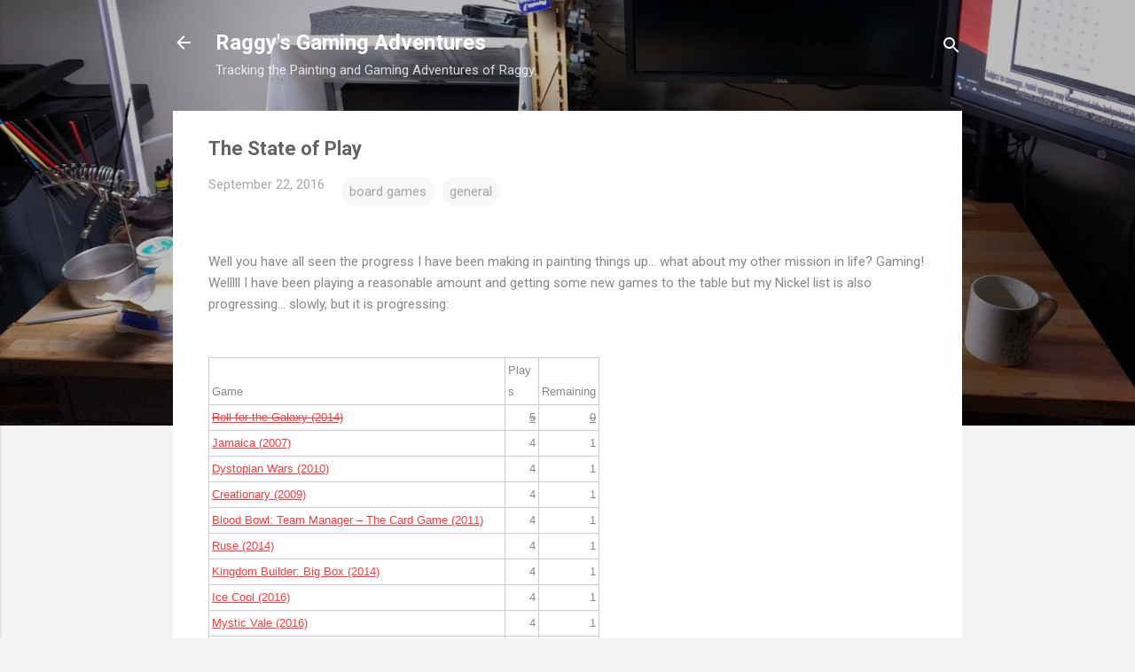

--- FILE ---
content_type: text/html; charset=UTF-8
request_url: https://www.ragados.com/2016/09/the-state-of-play.html
body_size: 24623
content:
<!DOCTYPE html>
<html dir='ltr' lang='en-GB'>
<head>
<meta content='width=device-width, initial-scale=1' name='viewport'/>
<title>The State of Play</title>
<meta content='text/html; charset=UTF-8' http-equiv='Content-Type'/>
<!-- Chrome, Firefox OS and Opera -->
<meta content='#f3f3f3' name='theme-color'/>
<!-- Windows Phone -->
<meta content='#f3f3f3' name='msapplication-navbutton-color'/>
<meta content='blogger' name='generator'/>
<link href='https://www.ragados.com/favicon.ico' rel='icon' type='image/x-icon'/>
<link href='https://www.ragados.com/2016/09/the-state-of-play.html' rel='canonical'/>
<link rel="alternate" type="application/atom+xml" title="Raggy&#39;s Gaming Adventures - Atom" href="https://www.ragados.com/feeds/posts/default" />
<link rel="alternate" type="application/rss+xml" title="Raggy&#39;s Gaming Adventures - RSS" href="https://www.ragados.com/feeds/posts/default?alt=rss" />
<link rel="service.post" type="application/atom+xml" title="Raggy&#39;s Gaming Adventures - Atom" href="https://www.blogger.com/feeds/7253480486672878135/posts/default" />

<link rel="alternate" type="application/atom+xml" title="Raggy&#39;s Gaming Adventures - Atom" href="https://www.ragados.com/feeds/5834145157199485298/comments/default" />
<!--Can't find substitution for tag [blog.ieCssRetrofitLinks]-->
<meta content='https://www.ragados.com/2016/09/the-state-of-play.html' property='og:url'/>
<meta content='The State of Play' property='og:title'/>
<meta content='A blog about miniatures painting, gaming and the occasional movie.' property='og:description'/>
<style type='text/css'>@font-face{font-family:'Roboto';font-style:italic;font-weight:300;font-stretch:100%;font-display:swap;src:url(//fonts.gstatic.com/s/roboto/v50/KFOKCnqEu92Fr1Mu53ZEC9_Vu3r1gIhOszmOClHrs6ljXfMMLt_QuAX-k3Yi128m0kN2.woff2)format('woff2');unicode-range:U+0460-052F,U+1C80-1C8A,U+20B4,U+2DE0-2DFF,U+A640-A69F,U+FE2E-FE2F;}@font-face{font-family:'Roboto';font-style:italic;font-weight:300;font-stretch:100%;font-display:swap;src:url(//fonts.gstatic.com/s/roboto/v50/KFOKCnqEu92Fr1Mu53ZEC9_Vu3r1gIhOszmOClHrs6ljXfMMLt_QuAz-k3Yi128m0kN2.woff2)format('woff2');unicode-range:U+0301,U+0400-045F,U+0490-0491,U+04B0-04B1,U+2116;}@font-face{font-family:'Roboto';font-style:italic;font-weight:300;font-stretch:100%;font-display:swap;src:url(//fonts.gstatic.com/s/roboto/v50/KFOKCnqEu92Fr1Mu53ZEC9_Vu3r1gIhOszmOClHrs6ljXfMMLt_QuAT-k3Yi128m0kN2.woff2)format('woff2');unicode-range:U+1F00-1FFF;}@font-face{font-family:'Roboto';font-style:italic;font-weight:300;font-stretch:100%;font-display:swap;src:url(//fonts.gstatic.com/s/roboto/v50/KFOKCnqEu92Fr1Mu53ZEC9_Vu3r1gIhOszmOClHrs6ljXfMMLt_QuAv-k3Yi128m0kN2.woff2)format('woff2');unicode-range:U+0370-0377,U+037A-037F,U+0384-038A,U+038C,U+038E-03A1,U+03A3-03FF;}@font-face{font-family:'Roboto';font-style:italic;font-weight:300;font-stretch:100%;font-display:swap;src:url(//fonts.gstatic.com/s/roboto/v50/KFOKCnqEu92Fr1Mu53ZEC9_Vu3r1gIhOszmOClHrs6ljXfMMLt_QuHT-k3Yi128m0kN2.woff2)format('woff2');unicode-range:U+0302-0303,U+0305,U+0307-0308,U+0310,U+0312,U+0315,U+031A,U+0326-0327,U+032C,U+032F-0330,U+0332-0333,U+0338,U+033A,U+0346,U+034D,U+0391-03A1,U+03A3-03A9,U+03B1-03C9,U+03D1,U+03D5-03D6,U+03F0-03F1,U+03F4-03F5,U+2016-2017,U+2034-2038,U+203C,U+2040,U+2043,U+2047,U+2050,U+2057,U+205F,U+2070-2071,U+2074-208E,U+2090-209C,U+20D0-20DC,U+20E1,U+20E5-20EF,U+2100-2112,U+2114-2115,U+2117-2121,U+2123-214F,U+2190,U+2192,U+2194-21AE,U+21B0-21E5,U+21F1-21F2,U+21F4-2211,U+2213-2214,U+2216-22FF,U+2308-230B,U+2310,U+2319,U+231C-2321,U+2336-237A,U+237C,U+2395,U+239B-23B7,U+23D0,U+23DC-23E1,U+2474-2475,U+25AF,U+25B3,U+25B7,U+25BD,U+25C1,U+25CA,U+25CC,U+25FB,U+266D-266F,U+27C0-27FF,U+2900-2AFF,U+2B0E-2B11,U+2B30-2B4C,U+2BFE,U+3030,U+FF5B,U+FF5D,U+1D400-1D7FF,U+1EE00-1EEFF;}@font-face{font-family:'Roboto';font-style:italic;font-weight:300;font-stretch:100%;font-display:swap;src:url(//fonts.gstatic.com/s/roboto/v50/KFOKCnqEu92Fr1Mu53ZEC9_Vu3r1gIhOszmOClHrs6ljXfMMLt_QuGb-k3Yi128m0kN2.woff2)format('woff2');unicode-range:U+0001-000C,U+000E-001F,U+007F-009F,U+20DD-20E0,U+20E2-20E4,U+2150-218F,U+2190,U+2192,U+2194-2199,U+21AF,U+21E6-21F0,U+21F3,U+2218-2219,U+2299,U+22C4-22C6,U+2300-243F,U+2440-244A,U+2460-24FF,U+25A0-27BF,U+2800-28FF,U+2921-2922,U+2981,U+29BF,U+29EB,U+2B00-2BFF,U+4DC0-4DFF,U+FFF9-FFFB,U+10140-1018E,U+10190-1019C,U+101A0,U+101D0-101FD,U+102E0-102FB,U+10E60-10E7E,U+1D2C0-1D2D3,U+1D2E0-1D37F,U+1F000-1F0FF,U+1F100-1F1AD,U+1F1E6-1F1FF,U+1F30D-1F30F,U+1F315,U+1F31C,U+1F31E,U+1F320-1F32C,U+1F336,U+1F378,U+1F37D,U+1F382,U+1F393-1F39F,U+1F3A7-1F3A8,U+1F3AC-1F3AF,U+1F3C2,U+1F3C4-1F3C6,U+1F3CA-1F3CE,U+1F3D4-1F3E0,U+1F3ED,U+1F3F1-1F3F3,U+1F3F5-1F3F7,U+1F408,U+1F415,U+1F41F,U+1F426,U+1F43F,U+1F441-1F442,U+1F444,U+1F446-1F449,U+1F44C-1F44E,U+1F453,U+1F46A,U+1F47D,U+1F4A3,U+1F4B0,U+1F4B3,U+1F4B9,U+1F4BB,U+1F4BF,U+1F4C8-1F4CB,U+1F4D6,U+1F4DA,U+1F4DF,U+1F4E3-1F4E6,U+1F4EA-1F4ED,U+1F4F7,U+1F4F9-1F4FB,U+1F4FD-1F4FE,U+1F503,U+1F507-1F50B,U+1F50D,U+1F512-1F513,U+1F53E-1F54A,U+1F54F-1F5FA,U+1F610,U+1F650-1F67F,U+1F687,U+1F68D,U+1F691,U+1F694,U+1F698,U+1F6AD,U+1F6B2,U+1F6B9-1F6BA,U+1F6BC,U+1F6C6-1F6CF,U+1F6D3-1F6D7,U+1F6E0-1F6EA,U+1F6F0-1F6F3,U+1F6F7-1F6FC,U+1F700-1F7FF,U+1F800-1F80B,U+1F810-1F847,U+1F850-1F859,U+1F860-1F887,U+1F890-1F8AD,U+1F8B0-1F8BB,U+1F8C0-1F8C1,U+1F900-1F90B,U+1F93B,U+1F946,U+1F984,U+1F996,U+1F9E9,U+1FA00-1FA6F,U+1FA70-1FA7C,U+1FA80-1FA89,U+1FA8F-1FAC6,U+1FACE-1FADC,U+1FADF-1FAE9,U+1FAF0-1FAF8,U+1FB00-1FBFF;}@font-face{font-family:'Roboto';font-style:italic;font-weight:300;font-stretch:100%;font-display:swap;src:url(//fonts.gstatic.com/s/roboto/v50/KFOKCnqEu92Fr1Mu53ZEC9_Vu3r1gIhOszmOClHrs6ljXfMMLt_QuAf-k3Yi128m0kN2.woff2)format('woff2');unicode-range:U+0102-0103,U+0110-0111,U+0128-0129,U+0168-0169,U+01A0-01A1,U+01AF-01B0,U+0300-0301,U+0303-0304,U+0308-0309,U+0323,U+0329,U+1EA0-1EF9,U+20AB;}@font-face{font-family:'Roboto';font-style:italic;font-weight:300;font-stretch:100%;font-display:swap;src:url(//fonts.gstatic.com/s/roboto/v50/KFOKCnqEu92Fr1Mu53ZEC9_Vu3r1gIhOszmOClHrs6ljXfMMLt_QuAb-k3Yi128m0kN2.woff2)format('woff2');unicode-range:U+0100-02BA,U+02BD-02C5,U+02C7-02CC,U+02CE-02D7,U+02DD-02FF,U+0304,U+0308,U+0329,U+1D00-1DBF,U+1E00-1E9F,U+1EF2-1EFF,U+2020,U+20A0-20AB,U+20AD-20C0,U+2113,U+2C60-2C7F,U+A720-A7FF;}@font-face{font-family:'Roboto';font-style:italic;font-weight:300;font-stretch:100%;font-display:swap;src:url(//fonts.gstatic.com/s/roboto/v50/KFOKCnqEu92Fr1Mu53ZEC9_Vu3r1gIhOszmOClHrs6ljXfMMLt_QuAj-k3Yi128m0g.woff2)format('woff2');unicode-range:U+0000-00FF,U+0131,U+0152-0153,U+02BB-02BC,U+02C6,U+02DA,U+02DC,U+0304,U+0308,U+0329,U+2000-206F,U+20AC,U+2122,U+2191,U+2193,U+2212,U+2215,U+FEFF,U+FFFD;}@font-face{font-family:'Roboto';font-style:normal;font-weight:400;font-stretch:100%;font-display:swap;src:url(//fonts.gstatic.com/s/roboto/v50/KFO7CnqEu92Fr1ME7kSn66aGLdTylUAMa3GUBHMdazTgWw.woff2)format('woff2');unicode-range:U+0460-052F,U+1C80-1C8A,U+20B4,U+2DE0-2DFF,U+A640-A69F,U+FE2E-FE2F;}@font-face{font-family:'Roboto';font-style:normal;font-weight:400;font-stretch:100%;font-display:swap;src:url(//fonts.gstatic.com/s/roboto/v50/KFO7CnqEu92Fr1ME7kSn66aGLdTylUAMa3iUBHMdazTgWw.woff2)format('woff2');unicode-range:U+0301,U+0400-045F,U+0490-0491,U+04B0-04B1,U+2116;}@font-face{font-family:'Roboto';font-style:normal;font-weight:400;font-stretch:100%;font-display:swap;src:url(//fonts.gstatic.com/s/roboto/v50/KFO7CnqEu92Fr1ME7kSn66aGLdTylUAMa3CUBHMdazTgWw.woff2)format('woff2');unicode-range:U+1F00-1FFF;}@font-face{font-family:'Roboto';font-style:normal;font-weight:400;font-stretch:100%;font-display:swap;src:url(//fonts.gstatic.com/s/roboto/v50/KFO7CnqEu92Fr1ME7kSn66aGLdTylUAMa3-UBHMdazTgWw.woff2)format('woff2');unicode-range:U+0370-0377,U+037A-037F,U+0384-038A,U+038C,U+038E-03A1,U+03A3-03FF;}@font-face{font-family:'Roboto';font-style:normal;font-weight:400;font-stretch:100%;font-display:swap;src:url(//fonts.gstatic.com/s/roboto/v50/KFO7CnqEu92Fr1ME7kSn66aGLdTylUAMawCUBHMdazTgWw.woff2)format('woff2');unicode-range:U+0302-0303,U+0305,U+0307-0308,U+0310,U+0312,U+0315,U+031A,U+0326-0327,U+032C,U+032F-0330,U+0332-0333,U+0338,U+033A,U+0346,U+034D,U+0391-03A1,U+03A3-03A9,U+03B1-03C9,U+03D1,U+03D5-03D6,U+03F0-03F1,U+03F4-03F5,U+2016-2017,U+2034-2038,U+203C,U+2040,U+2043,U+2047,U+2050,U+2057,U+205F,U+2070-2071,U+2074-208E,U+2090-209C,U+20D0-20DC,U+20E1,U+20E5-20EF,U+2100-2112,U+2114-2115,U+2117-2121,U+2123-214F,U+2190,U+2192,U+2194-21AE,U+21B0-21E5,U+21F1-21F2,U+21F4-2211,U+2213-2214,U+2216-22FF,U+2308-230B,U+2310,U+2319,U+231C-2321,U+2336-237A,U+237C,U+2395,U+239B-23B7,U+23D0,U+23DC-23E1,U+2474-2475,U+25AF,U+25B3,U+25B7,U+25BD,U+25C1,U+25CA,U+25CC,U+25FB,U+266D-266F,U+27C0-27FF,U+2900-2AFF,U+2B0E-2B11,U+2B30-2B4C,U+2BFE,U+3030,U+FF5B,U+FF5D,U+1D400-1D7FF,U+1EE00-1EEFF;}@font-face{font-family:'Roboto';font-style:normal;font-weight:400;font-stretch:100%;font-display:swap;src:url(//fonts.gstatic.com/s/roboto/v50/KFO7CnqEu92Fr1ME7kSn66aGLdTylUAMaxKUBHMdazTgWw.woff2)format('woff2');unicode-range:U+0001-000C,U+000E-001F,U+007F-009F,U+20DD-20E0,U+20E2-20E4,U+2150-218F,U+2190,U+2192,U+2194-2199,U+21AF,U+21E6-21F0,U+21F3,U+2218-2219,U+2299,U+22C4-22C6,U+2300-243F,U+2440-244A,U+2460-24FF,U+25A0-27BF,U+2800-28FF,U+2921-2922,U+2981,U+29BF,U+29EB,U+2B00-2BFF,U+4DC0-4DFF,U+FFF9-FFFB,U+10140-1018E,U+10190-1019C,U+101A0,U+101D0-101FD,U+102E0-102FB,U+10E60-10E7E,U+1D2C0-1D2D3,U+1D2E0-1D37F,U+1F000-1F0FF,U+1F100-1F1AD,U+1F1E6-1F1FF,U+1F30D-1F30F,U+1F315,U+1F31C,U+1F31E,U+1F320-1F32C,U+1F336,U+1F378,U+1F37D,U+1F382,U+1F393-1F39F,U+1F3A7-1F3A8,U+1F3AC-1F3AF,U+1F3C2,U+1F3C4-1F3C6,U+1F3CA-1F3CE,U+1F3D4-1F3E0,U+1F3ED,U+1F3F1-1F3F3,U+1F3F5-1F3F7,U+1F408,U+1F415,U+1F41F,U+1F426,U+1F43F,U+1F441-1F442,U+1F444,U+1F446-1F449,U+1F44C-1F44E,U+1F453,U+1F46A,U+1F47D,U+1F4A3,U+1F4B0,U+1F4B3,U+1F4B9,U+1F4BB,U+1F4BF,U+1F4C8-1F4CB,U+1F4D6,U+1F4DA,U+1F4DF,U+1F4E3-1F4E6,U+1F4EA-1F4ED,U+1F4F7,U+1F4F9-1F4FB,U+1F4FD-1F4FE,U+1F503,U+1F507-1F50B,U+1F50D,U+1F512-1F513,U+1F53E-1F54A,U+1F54F-1F5FA,U+1F610,U+1F650-1F67F,U+1F687,U+1F68D,U+1F691,U+1F694,U+1F698,U+1F6AD,U+1F6B2,U+1F6B9-1F6BA,U+1F6BC,U+1F6C6-1F6CF,U+1F6D3-1F6D7,U+1F6E0-1F6EA,U+1F6F0-1F6F3,U+1F6F7-1F6FC,U+1F700-1F7FF,U+1F800-1F80B,U+1F810-1F847,U+1F850-1F859,U+1F860-1F887,U+1F890-1F8AD,U+1F8B0-1F8BB,U+1F8C0-1F8C1,U+1F900-1F90B,U+1F93B,U+1F946,U+1F984,U+1F996,U+1F9E9,U+1FA00-1FA6F,U+1FA70-1FA7C,U+1FA80-1FA89,U+1FA8F-1FAC6,U+1FACE-1FADC,U+1FADF-1FAE9,U+1FAF0-1FAF8,U+1FB00-1FBFF;}@font-face{font-family:'Roboto';font-style:normal;font-weight:400;font-stretch:100%;font-display:swap;src:url(//fonts.gstatic.com/s/roboto/v50/KFO7CnqEu92Fr1ME7kSn66aGLdTylUAMa3OUBHMdazTgWw.woff2)format('woff2');unicode-range:U+0102-0103,U+0110-0111,U+0128-0129,U+0168-0169,U+01A0-01A1,U+01AF-01B0,U+0300-0301,U+0303-0304,U+0308-0309,U+0323,U+0329,U+1EA0-1EF9,U+20AB;}@font-face{font-family:'Roboto';font-style:normal;font-weight:400;font-stretch:100%;font-display:swap;src:url(//fonts.gstatic.com/s/roboto/v50/KFO7CnqEu92Fr1ME7kSn66aGLdTylUAMa3KUBHMdazTgWw.woff2)format('woff2');unicode-range:U+0100-02BA,U+02BD-02C5,U+02C7-02CC,U+02CE-02D7,U+02DD-02FF,U+0304,U+0308,U+0329,U+1D00-1DBF,U+1E00-1E9F,U+1EF2-1EFF,U+2020,U+20A0-20AB,U+20AD-20C0,U+2113,U+2C60-2C7F,U+A720-A7FF;}@font-face{font-family:'Roboto';font-style:normal;font-weight:400;font-stretch:100%;font-display:swap;src:url(//fonts.gstatic.com/s/roboto/v50/KFO7CnqEu92Fr1ME7kSn66aGLdTylUAMa3yUBHMdazQ.woff2)format('woff2');unicode-range:U+0000-00FF,U+0131,U+0152-0153,U+02BB-02BC,U+02C6,U+02DA,U+02DC,U+0304,U+0308,U+0329,U+2000-206F,U+20AC,U+2122,U+2191,U+2193,U+2212,U+2215,U+FEFF,U+FFFD;}@font-face{font-family:'Roboto';font-style:normal;font-weight:700;font-stretch:100%;font-display:swap;src:url(//fonts.gstatic.com/s/roboto/v50/KFO7CnqEu92Fr1ME7kSn66aGLdTylUAMa3GUBHMdazTgWw.woff2)format('woff2');unicode-range:U+0460-052F,U+1C80-1C8A,U+20B4,U+2DE0-2DFF,U+A640-A69F,U+FE2E-FE2F;}@font-face{font-family:'Roboto';font-style:normal;font-weight:700;font-stretch:100%;font-display:swap;src:url(//fonts.gstatic.com/s/roboto/v50/KFO7CnqEu92Fr1ME7kSn66aGLdTylUAMa3iUBHMdazTgWw.woff2)format('woff2');unicode-range:U+0301,U+0400-045F,U+0490-0491,U+04B0-04B1,U+2116;}@font-face{font-family:'Roboto';font-style:normal;font-weight:700;font-stretch:100%;font-display:swap;src:url(//fonts.gstatic.com/s/roboto/v50/KFO7CnqEu92Fr1ME7kSn66aGLdTylUAMa3CUBHMdazTgWw.woff2)format('woff2');unicode-range:U+1F00-1FFF;}@font-face{font-family:'Roboto';font-style:normal;font-weight:700;font-stretch:100%;font-display:swap;src:url(//fonts.gstatic.com/s/roboto/v50/KFO7CnqEu92Fr1ME7kSn66aGLdTylUAMa3-UBHMdazTgWw.woff2)format('woff2');unicode-range:U+0370-0377,U+037A-037F,U+0384-038A,U+038C,U+038E-03A1,U+03A3-03FF;}@font-face{font-family:'Roboto';font-style:normal;font-weight:700;font-stretch:100%;font-display:swap;src:url(//fonts.gstatic.com/s/roboto/v50/KFO7CnqEu92Fr1ME7kSn66aGLdTylUAMawCUBHMdazTgWw.woff2)format('woff2');unicode-range:U+0302-0303,U+0305,U+0307-0308,U+0310,U+0312,U+0315,U+031A,U+0326-0327,U+032C,U+032F-0330,U+0332-0333,U+0338,U+033A,U+0346,U+034D,U+0391-03A1,U+03A3-03A9,U+03B1-03C9,U+03D1,U+03D5-03D6,U+03F0-03F1,U+03F4-03F5,U+2016-2017,U+2034-2038,U+203C,U+2040,U+2043,U+2047,U+2050,U+2057,U+205F,U+2070-2071,U+2074-208E,U+2090-209C,U+20D0-20DC,U+20E1,U+20E5-20EF,U+2100-2112,U+2114-2115,U+2117-2121,U+2123-214F,U+2190,U+2192,U+2194-21AE,U+21B0-21E5,U+21F1-21F2,U+21F4-2211,U+2213-2214,U+2216-22FF,U+2308-230B,U+2310,U+2319,U+231C-2321,U+2336-237A,U+237C,U+2395,U+239B-23B7,U+23D0,U+23DC-23E1,U+2474-2475,U+25AF,U+25B3,U+25B7,U+25BD,U+25C1,U+25CA,U+25CC,U+25FB,U+266D-266F,U+27C0-27FF,U+2900-2AFF,U+2B0E-2B11,U+2B30-2B4C,U+2BFE,U+3030,U+FF5B,U+FF5D,U+1D400-1D7FF,U+1EE00-1EEFF;}@font-face{font-family:'Roboto';font-style:normal;font-weight:700;font-stretch:100%;font-display:swap;src:url(//fonts.gstatic.com/s/roboto/v50/KFO7CnqEu92Fr1ME7kSn66aGLdTylUAMaxKUBHMdazTgWw.woff2)format('woff2');unicode-range:U+0001-000C,U+000E-001F,U+007F-009F,U+20DD-20E0,U+20E2-20E4,U+2150-218F,U+2190,U+2192,U+2194-2199,U+21AF,U+21E6-21F0,U+21F3,U+2218-2219,U+2299,U+22C4-22C6,U+2300-243F,U+2440-244A,U+2460-24FF,U+25A0-27BF,U+2800-28FF,U+2921-2922,U+2981,U+29BF,U+29EB,U+2B00-2BFF,U+4DC0-4DFF,U+FFF9-FFFB,U+10140-1018E,U+10190-1019C,U+101A0,U+101D0-101FD,U+102E0-102FB,U+10E60-10E7E,U+1D2C0-1D2D3,U+1D2E0-1D37F,U+1F000-1F0FF,U+1F100-1F1AD,U+1F1E6-1F1FF,U+1F30D-1F30F,U+1F315,U+1F31C,U+1F31E,U+1F320-1F32C,U+1F336,U+1F378,U+1F37D,U+1F382,U+1F393-1F39F,U+1F3A7-1F3A8,U+1F3AC-1F3AF,U+1F3C2,U+1F3C4-1F3C6,U+1F3CA-1F3CE,U+1F3D4-1F3E0,U+1F3ED,U+1F3F1-1F3F3,U+1F3F5-1F3F7,U+1F408,U+1F415,U+1F41F,U+1F426,U+1F43F,U+1F441-1F442,U+1F444,U+1F446-1F449,U+1F44C-1F44E,U+1F453,U+1F46A,U+1F47D,U+1F4A3,U+1F4B0,U+1F4B3,U+1F4B9,U+1F4BB,U+1F4BF,U+1F4C8-1F4CB,U+1F4D6,U+1F4DA,U+1F4DF,U+1F4E3-1F4E6,U+1F4EA-1F4ED,U+1F4F7,U+1F4F9-1F4FB,U+1F4FD-1F4FE,U+1F503,U+1F507-1F50B,U+1F50D,U+1F512-1F513,U+1F53E-1F54A,U+1F54F-1F5FA,U+1F610,U+1F650-1F67F,U+1F687,U+1F68D,U+1F691,U+1F694,U+1F698,U+1F6AD,U+1F6B2,U+1F6B9-1F6BA,U+1F6BC,U+1F6C6-1F6CF,U+1F6D3-1F6D7,U+1F6E0-1F6EA,U+1F6F0-1F6F3,U+1F6F7-1F6FC,U+1F700-1F7FF,U+1F800-1F80B,U+1F810-1F847,U+1F850-1F859,U+1F860-1F887,U+1F890-1F8AD,U+1F8B0-1F8BB,U+1F8C0-1F8C1,U+1F900-1F90B,U+1F93B,U+1F946,U+1F984,U+1F996,U+1F9E9,U+1FA00-1FA6F,U+1FA70-1FA7C,U+1FA80-1FA89,U+1FA8F-1FAC6,U+1FACE-1FADC,U+1FADF-1FAE9,U+1FAF0-1FAF8,U+1FB00-1FBFF;}@font-face{font-family:'Roboto';font-style:normal;font-weight:700;font-stretch:100%;font-display:swap;src:url(//fonts.gstatic.com/s/roboto/v50/KFO7CnqEu92Fr1ME7kSn66aGLdTylUAMa3OUBHMdazTgWw.woff2)format('woff2');unicode-range:U+0102-0103,U+0110-0111,U+0128-0129,U+0168-0169,U+01A0-01A1,U+01AF-01B0,U+0300-0301,U+0303-0304,U+0308-0309,U+0323,U+0329,U+1EA0-1EF9,U+20AB;}@font-face{font-family:'Roboto';font-style:normal;font-weight:700;font-stretch:100%;font-display:swap;src:url(//fonts.gstatic.com/s/roboto/v50/KFO7CnqEu92Fr1ME7kSn66aGLdTylUAMa3KUBHMdazTgWw.woff2)format('woff2');unicode-range:U+0100-02BA,U+02BD-02C5,U+02C7-02CC,U+02CE-02D7,U+02DD-02FF,U+0304,U+0308,U+0329,U+1D00-1DBF,U+1E00-1E9F,U+1EF2-1EFF,U+2020,U+20A0-20AB,U+20AD-20C0,U+2113,U+2C60-2C7F,U+A720-A7FF;}@font-face{font-family:'Roboto';font-style:normal;font-weight:700;font-stretch:100%;font-display:swap;src:url(//fonts.gstatic.com/s/roboto/v50/KFO7CnqEu92Fr1ME7kSn66aGLdTylUAMa3yUBHMdazQ.woff2)format('woff2');unicode-range:U+0000-00FF,U+0131,U+0152-0153,U+02BB-02BC,U+02C6,U+02DA,U+02DC,U+0304,U+0308,U+0329,U+2000-206F,U+20AC,U+2122,U+2191,U+2193,U+2212,U+2215,U+FEFF,U+FFFD;}</style>
<style id='page-skin-1' type='text/css'><!--
/*! normalize.css v3.0.1 | MIT License | git.io/normalize */html{font-family:sans-serif;-ms-text-size-adjust:100%;-webkit-text-size-adjust:100%}body{margin:0}article,aside,details,figcaption,figure,footer,header,hgroup,main,nav,section,summary{display:block}audio,canvas,progress,video{display:inline-block;vertical-align:baseline}audio:not([controls]){display:none;height:0}[hidden],template{display:none}a{background:transparent}a:active,a:hover{outline:0}abbr[title]{border-bottom:1px dotted}b,strong{font-weight:bold}dfn{font-style:italic}h1{font-size:2em;margin:.67em 0}mark{background:#ff0;color:#000}small{font-size:80%}sub,sup{font-size:75%;line-height:0;position:relative;vertical-align:baseline}sup{top:-0.5em}sub{bottom:-0.25em}img{border:0}svg:not(:root){overflow:hidden}figure{margin:1em 40px}hr{-moz-box-sizing:content-box;box-sizing:content-box;height:0}pre{overflow:auto}code,kbd,pre,samp{font-family:monospace,monospace;font-size:1em}button,input,optgroup,select,textarea{color:inherit;font:inherit;margin:0}button{overflow:visible}button,select{text-transform:none}button,html input[type="button"],input[type="reset"],input[type="submit"]{-webkit-appearance:button;cursor:pointer}button[disabled],html input[disabled]{cursor:default}button::-moz-focus-inner,input::-moz-focus-inner{border:0;padding:0}input{line-height:normal}input[type="checkbox"],input[type="radio"]{box-sizing:border-box;padding:0}input[type="number"]::-webkit-inner-spin-button,input[type="number"]::-webkit-outer-spin-button{height:auto}input[type="search"]{-webkit-appearance:textfield;-moz-box-sizing:content-box;-webkit-box-sizing:content-box;box-sizing:content-box}input[type="search"]::-webkit-search-cancel-button,input[type="search"]::-webkit-search-decoration{-webkit-appearance:none}fieldset{border:1px solid #c0c0c0;margin:0 2px;padding:.35em .625em .75em}legend{border:0;padding:0}textarea{overflow:auto}optgroup{font-weight:bold}table{border-collapse:collapse;border-spacing:0}td,th{padding:0}
/*!************************************************
* Blogger Template Style
* Name: Contempo
**************************************************/
body{
overflow-wrap:break-word;
word-break:break-word;
word-wrap:break-word
}
.hidden{
display:none
}
.invisible{
visibility:hidden
}
.container::after,.float-container::after{
clear:both;
content:"";
display:table
}
.clearboth{
clear:both
}
#comments .comment .comment-actions,.subscribe-popup .FollowByEmail .follow-by-email-submit,.widget.Profile .profile-link,.widget.Profile .profile-link.visit-profile{
background:0 0;
border:0;
box-shadow:none;
color:#f43d3d;
cursor:pointer;
font-size:14px;
font-weight:700;
outline:0;
text-decoration:none;
text-transform:uppercase;
width:auto
}
.dim-overlay{
background-color:rgba(0,0,0,.54);
height:100vh;
left:0;
position:fixed;
top:0;
width:100%
}
#sharing-dim-overlay{
background-color:transparent
}
input::-ms-clear{
display:none
}
.blogger-logo,.svg-icon-24.blogger-logo{
fill:#ff9800;
opacity:1
}
.loading-spinner-large{
-webkit-animation:mspin-rotate 1.568s infinite linear;
animation:mspin-rotate 1.568s infinite linear;
height:48px;
overflow:hidden;
position:absolute;
width:48px;
z-index:200
}
.loading-spinner-large>div{
-webkit-animation:mspin-revrot 5332ms infinite steps(4);
animation:mspin-revrot 5332ms infinite steps(4)
}
.loading-spinner-large>div>div{
-webkit-animation:mspin-singlecolor-large-film 1333ms infinite steps(81);
animation:mspin-singlecolor-large-film 1333ms infinite steps(81);
background-size:100%;
height:48px;
width:3888px
}
.mspin-black-large>div>div,.mspin-grey_54-large>div>div{
background-image:url(https://www.blogblog.com/indie/mspin_black_large.svg)
}
.mspin-white-large>div>div{
background-image:url(https://www.blogblog.com/indie/mspin_white_large.svg)
}
.mspin-grey_54-large{
opacity:.54
}
@-webkit-keyframes mspin-singlecolor-large-film{
from{
-webkit-transform:translateX(0);
transform:translateX(0)
}
to{
-webkit-transform:translateX(-3888px);
transform:translateX(-3888px)
}
}
@keyframes mspin-singlecolor-large-film{
from{
-webkit-transform:translateX(0);
transform:translateX(0)
}
to{
-webkit-transform:translateX(-3888px);
transform:translateX(-3888px)
}
}
@-webkit-keyframes mspin-rotate{
from{
-webkit-transform:rotate(0);
transform:rotate(0)
}
to{
-webkit-transform:rotate(360deg);
transform:rotate(360deg)
}
}
@keyframes mspin-rotate{
from{
-webkit-transform:rotate(0);
transform:rotate(0)
}
to{
-webkit-transform:rotate(360deg);
transform:rotate(360deg)
}
}
@-webkit-keyframes mspin-revrot{
from{
-webkit-transform:rotate(0);
transform:rotate(0)
}
to{
-webkit-transform:rotate(-360deg);
transform:rotate(-360deg)
}
}
@keyframes mspin-revrot{
from{
-webkit-transform:rotate(0);
transform:rotate(0)
}
to{
-webkit-transform:rotate(-360deg);
transform:rotate(-360deg)
}
}
.skip-navigation{
background-color:#fff;
box-sizing:border-box;
color:#000;
display:block;
height:0;
left:0;
line-height:50px;
overflow:hidden;
padding-top:0;
position:fixed;
text-align:center;
top:0;
-webkit-transition:box-shadow .3s,height .3s,padding-top .3s;
transition:box-shadow .3s,height .3s,padding-top .3s;
width:100%;
z-index:900
}
.skip-navigation:focus{
box-shadow:0 4px 5px 0 rgba(0,0,0,.14),0 1px 10px 0 rgba(0,0,0,.12),0 2px 4px -1px rgba(0,0,0,.2);
height:50px
}
#main{
outline:0
}
.main-heading{
position:absolute;
clip:rect(1px,1px,1px,1px);
padding:0;
border:0;
height:1px;
width:1px;
overflow:hidden
}
.Attribution{
margin-top:1em;
text-align:center
}
.Attribution .blogger img,.Attribution .blogger svg{
vertical-align:bottom
}
.Attribution .blogger img{
margin-right:.5em
}
.Attribution div{
line-height:24px;
margin-top:.5em
}
.Attribution .copyright,.Attribution .image-attribution{
font-size:.7em;
margin-top:1.5em
}
.BLOG_mobile_video_class{
display:none
}
.bg-photo{
background-attachment:scroll!important
}
body .CSS_LIGHTBOX{
z-index:900
}
.extendable .show-less,.extendable .show-more{
border-color:#f43d3d;
color:#f43d3d;
margin-top:8px
}
.extendable .show-less.hidden,.extendable .show-more.hidden{
display:none
}
.inline-ad{
display:none;
max-width:100%;
overflow:hidden
}
.adsbygoogle{
display:block
}
#cookieChoiceInfo{
bottom:0;
top:auto
}
iframe.b-hbp-video{
border:0
}
.post-body img{
max-width:100%
}
.post-body iframe{
max-width:100%
}
.post-body a[imageanchor="1"]{
display:inline-block
}
.byline{
margin-right:1em
}
.byline:last-child{
margin-right:0
}
.link-copied-dialog{
max-width:520px;
outline:0
}
.link-copied-dialog .modal-dialog-buttons{
margin-top:8px
}
.link-copied-dialog .goog-buttonset-default{
background:0 0;
border:0
}
.link-copied-dialog .goog-buttonset-default:focus{
outline:0
}
.paging-control-container{
margin-bottom:16px
}
.paging-control-container .paging-control{
display:inline-block
}
.paging-control-container .comment-range-text::after,.paging-control-container .paging-control{
color:#f43d3d
}
.paging-control-container .comment-range-text,.paging-control-container .paging-control{
margin-right:8px
}
.paging-control-container .comment-range-text::after,.paging-control-container .paging-control::after{
content:"\b7";
cursor:default;
padding-left:8px;
pointer-events:none
}
.paging-control-container .comment-range-text:last-child::after,.paging-control-container .paging-control:last-child::after{
content:none
}
.byline.reactions iframe{
height:20px
}
.b-notification{
color:#000;
background-color:#fff;
border-bottom:solid 1px #000;
box-sizing:border-box;
padding:16px 32px;
text-align:center
}
.b-notification.visible{
-webkit-transition:margin-top .3s cubic-bezier(.4,0,.2,1);
transition:margin-top .3s cubic-bezier(.4,0,.2,1)
}
.b-notification.invisible{
position:absolute
}
.b-notification-close{
position:absolute;
right:8px;
top:8px
}
.no-posts-message{
line-height:40px;
text-align:center
}
@media screen and (max-width:800px){
body.item-view .post-body a[imageanchor="1"][style*="float: left;"],body.item-view .post-body a[imageanchor="1"][style*="float: right;"]{
float:none!important;
clear:none!important
}
body.item-view .post-body a[imageanchor="1"] img{
display:block;
height:auto;
margin:0 auto
}
body.item-view .post-body>.separator:first-child>a[imageanchor="1"]:first-child{
margin-top:20px
}
.post-body a[imageanchor]{
display:block
}
body.item-view .post-body a[imageanchor="1"]{
margin-left:0!important;
margin-right:0!important
}
body.item-view .post-body a[imageanchor="1"]+a[imageanchor="1"]{
margin-top:16px
}
}
.item-control{
display:none
}
#comments{
border-top:1px dashed rgba(0,0,0,.54);
margin-top:20px;
padding:20px
}
#comments .comment-thread ol{
margin:0;
padding-left:0;
padding-left:0
}
#comments .comment .comment-replybox-single,#comments .comment-thread .comment-replies{
margin-left:60px
}
#comments .comment-thread .thread-count{
display:none
}
#comments .comment{
list-style-type:none;
padding:0 0 30px;
position:relative
}
#comments .comment .comment{
padding-bottom:8px
}
.comment .avatar-image-container{
position:absolute
}
.comment .avatar-image-container img{
border-radius:50%
}
.avatar-image-container svg,.comment .avatar-image-container .avatar-icon{
border-radius:50%;
border:solid 1px #858585;
box-sizing:border-box;
fill:#858585;
height:35px;
margin:0;
padding:7px;
width:35px
}
.comment .comment-block{
margin-top:10px;
margin-left:60px;
padding-bottom:0
}
#comments .comment-author-header-wrapper{
margin-left:40px
}
#comments .comment .thread-expanded .comment-block{
padding-bottom:20px
}
#comments .comment .comment-header .user,#comments .comment .comment-header .user a{
color:#636363;
font-style:normal;
font-weight:700
}
#comments .comment .comment-actions{
bottom:0;
margin-bottom:15px;
position:absolute
}
#comments .comment .comment-actions>*{
margin-right:8px
}
#comments .comment .comment-header .datetime{
bottom:0;
color:rgba(99,99,99,.54);
display:inline-block;
font-size:13px;
font-style:italic;
margin-left:8px
}
#comments .comment .comment-footer .comment-timestamp a,#comments .comment .comment-header .datetime a{
color:rgba(99,99,99,.54)
}
#comments .comment .comment-content,.comment .comment-body{
margin-top:12px;
word-break:break-word
}
.comment-body{
margin-bottom:12px
}
#comments.embed[data-num-comments="0"]{
border:0;
margin-top:0;
padding-top:0
}
#comments.embed[data-num-comments="0"] #comment-post-message,#comments.embed[data-num-comments="0"] div.comment-form>p,#comments.embed[data-num-comments="0"] p.comment-footer{
display:none
}
#comment-editor-src{
display:none
}
.comments .comments-content .loadmore.loaded{
max-height:0;
opacity:0;
overflow:hidden
}
.extendable .remaining-items{
height:0;
overflow:hidden;
-webkit-transition:height .3s cubic-bezier(.4,0,.2,1);
transition:height .3s cubic-bezier(.4,0,.2,1)
}
.extendable .remaining-items.expanded{
height:auto
}
.svg-icon-24,.svg-icon-24-button{
cursor:pointer;
height:24px;
width:24px;
min-width:24px
}
.touch-icon{
margin:-12px;
padding:12px
}
.touch-icon:active,.touch-icon:focus{
background-color:rgba(153,153,153,.4);
border-radius:50%
}
svg:not(:root).touch-icon{
overflow:visible
}
html[dir=rtl] .rtl-reversible-icon{
-webkit-transform:scaleX(-1);
-ms-transform:scaleX(-1);
transform:scaleX(-1)
}
.svg-icon-24-button,.touch-icon-button{
background:0 0;
border:0;
margin:0;
outline:0;
padding:0
}
.touch-icon-button .touch-icon:active,.touch-icon-button .touch-icon:focus{
background-color:transparent
}
.touch-icon-button:active .touch-icon,.touch-icon-button:focus .touch-icon{
background-color:rgba(153,153,153,.4);
border-radius:50%
}
.Profile .default-avatar-wrapper .avatar-icon{
border-radius:50%;
border:solid 1px #858585;
box-sizing:border-box;
fill:#858585;
margin:0
}
.Profile .individual .default-avatar-wrapper .avatar-icon{
padding:25px
}
.Profile .individual .avatar-icon,.Profile .individual .profile-img{
height:120px;
width:120px
}
.Profile .team .default-avatar-wrapper .avatar-icon{
padding:8px
}
.Profile .team .avatar-icon,.Profile .team .default-avatar-wrapper,.Profile .team .profile-img{
height:40px;
width:40px
}
.snippet-container{
margin:0;
position:relative;
overflow:hidden
}
.snippet-fade{
bottom:0;
box-sizing:border-box;
position:absolute;
width:96px
}
.snippet-fade{
right:0
}
.snippet-fade:after{
content:"\2026"
}
.snippet-fade:after{
float:right
}
.post-bottom{
-webkit-box-align:center;
-webkit-align-items:center;
-ms-flex-align:center;
align-items:center;
display:-webkit-box;
display:-webkit-flex;
display:-ms-flexbox;
display:flex;
-webkit-flex-wrap:wrap;
-ms-flex-wrap:wrap;
flex-wrap:wrap
}
.post-footer{
-webkit-box-flex:1;
-webkit-flex:1 1 auto;
-ms-flex:1 1 auto;
flex:1 1 auto;
-webkit-flex-wrap:wrap;
-ms-flex-wrap:wrap;
flex-wrap:wrap;
-webkit-box-ordinal-group:2;
-webkit-order:1;
-ms-flex-order:1;
order:1
}
.post-footer>*{
-webkit-box-flex:0;
-webkit-flex:0 1 auto;
-ms-flex:0 1 auto;
flex:0 1 auto
}
.post-footer .byline:last-child{
margin-right:1em
}
.jump-link{
-webkit-box-flex:0;
-webkit-flex:0 0 auto;
-ms-flex:0 0 auto;
flex:0 0 auto;
-webkit-box-ordinal-group:3;
-webkit-order:2;
-ms-flex-order:2;
order:2
}
.centered-top-container.sticky{
left:0;
position:fixed;
right:0;
top:0;
width:auto;
z-index:50;
-webkit-transition-property:opacity,-webkit-transform;
transition-property:opacity,-webkit-transform;
transition-property:transform,opacity;
transition-property:transform,opacity,-webkit-transform;
-webkit-transition-duration:.2s;
transition-duration:.2s;
-webkit-transition-timing-function:cubic-bezier(.4,0,.2,1);
transition-timing-function:cubic-bezier(.4,0,.2,1)
}
.centered-top-placeholder{
display:none
}
.collapsed-header .centered-top-placeholder{
display:block
}
.centered-top-container .Header .replaced h1,.centered-top-placeholder .Header .replaced h1{
display:none
}
.centered-top-container.sticky .Header .replaced h1{
display:block
}
.centered-top-container.sticky .Header .header-widget{
background:0 0
}
.centered-top-container.sticky .Header .header-image-wrapper{
display:none
}
.centered-top-container img,.centered-top-placeholder img{
max-width:100%
}
.collapsible{
-webkit-transition:height .3s cubic-bezier(.4,0,.2,1);
transition:height .3s cubic-bezier(.4,0,.2,1)
}
.collapsible,.collapsible>summary{
display:block;
overflow:hidden
}
.collapsible>:not(summary){
display:none
}
.collapsible[open]>:not(summary){
display:block
}
.collapsible:focus,.collapsible>summary:focus{
outline:0
}
.collapsible>summary{
cursor:pointer;
display:block;
padding:0
}
.collapsible:focus>summary,.collapsible>summary:focus{
background-color:transparent
}
.collapsible>summary::-webkit-details-marker{
display:none
}
.collapsible-title{
-webkit-box-align:center;
-webkit-align-items:center;
-ms-flex-align:center;
align-items:center;
display:-webkit-box;
display:-webkit-flex;
display:-ms-flexbox;
display:flex
}
.collapsible-title .title{
-webkit-box-flex:1;
-webkit-flex:1 1 auto;
-ms-flex:1 1 auto;
flex:1 1 auto;
-webkit-box-ordinal-group:1;
-webkit-order:0;
-ms-flex-order:0;
order:0;
overflow:hidden;
text-overflow:ellipsis;
white-space:nowrap
}
.collapsible-title .chevron-down,.collapsible[open] .collapsible-title .chevron-up{
display:block
}
.collapsible-title .chevron-up,.collapsible[open] .collapsible-title .chevron-down{
display:none
}
.flat-button{
cursor:pointer;
display:inline-block;
font-weight:700;
text-transform:uppercase;
border-radius:2px;
padding:8px;
margin:-8px
}
.flat-icon-button{
background:0 0;
border:0;
margin:0;
outline:0;
padding:0;
margin:-12px;
padding:12px;
cursor:pointer;
box-sizing:content-box;
display:inline-block;
line-height:0
}
.flat-icon-button,.flat-icon-button .splash-wrapper{
border-radius:50%
}
.flat-icon-button .splash.animate{
-webkit-animation-duration:.3s;
animation-duration:.3s
}
.overflowable-container{
max-height:46px;
overflow:hidden;
position:relative
}
.overflow-button{
cursor:pointer
}
#overflowable-dim-overlay{
background:0 0
}
.overflow-popup{
box-shadow:0 2px 2px 0 rgba(0,0,0,.14),0 3px 1px -2px rgba(0,0,0,.2),0 1px 5px 0 rgba(0,0,0,.12);
background-color:#ffffff;
left:0;
max-width:calc(100% - 32px);
position:absolute;
top:0;
visibility:hidden;
z-index:101
}
.overflow-popup ul{
list-style:none
}
.overflow-popup .tabs li,.overflow-popup li{
display:block;
height:auto
}
.overflow-popup .tabs li{
padding-left:0;
padding-right:0
}
.overflow-button.hidden,.overflow-popup .tabs li.hidden,.overflow-popup li.hidden{
display:none
}
.pill-button{
background:0 0;
border:1px solid;
border-radius:12px;
cursor:pointer;
display:inline-block;
padding:4px 16px;
text-transform:uppercase
}
.ripple{
position:relative
}
.ripple>*{
z-index:1
}
.splash-wrapper{
bottom:0;
left:0;
overflow:hidden;
pointer-events:none;
position:absolute;
right:0;
top:0;
z-index:0
}
.splash{
background:#ccc;
border-radius:100%;
display:block;
opacity:.6;
position:absolute;
-webkit-transform:scale(0);
-ms-transform:scale(0);
transform:scale(0)
}
.splash.animate{
-webkit-animation:ripple-effect .4s linear;
animation:ripple-effect .4s linear
}
@-webkit-keyframes ripple-effect{
100%{
opacity:0;
-webkit-transform:scale(2.5);
transform:scale(2.5)
}
}
@keyframes ripple-effect{
100%{
opacity:0;
-webkit-transform:scale(2.5);
transform:scale(2.5)
}
}
.search{
display:-webkit-box;
display:-webkit-flex;
display:-ms-flexbox;
display:flex;
line-height:24px;
width:24px
}
.search.focused{
width:100%
}
.search.focused .section{
width:100%
}
.search form{
z-index:101
}
.search h3{
display:none
}
.search form{
display:-webkit-box;
display:-webkit-flex;
display:-ms-flexbox;
display:flex;
-webkit-box-flex:1;
-webkit-flex:1 0 0;
-ms-flex:1 0 0px;
flex:1 0 0;
border-bottom:solid 1px transparent;
padding-bottom:8px
}
.search form>*{
display:none
}
.search.focused form>*{
display:block
}
.search .search-input label{
display:none
}
.centered-top-placeholder.cloned .search form{
z-index:30
}
.search.focused form{
border-color:#ffffff;
position:relative;
width:auto
}
.collapsed-header .centered-top-container .search.focused form{
border-bottom-color:transparent
}
.search-expand{
-webkit-box-flex:0;
-webkit-flex:0 0 auto;
-ms-flex:0 0 auto;
flex:0 0 auto
}
.search-expand-text{
display:none
}
.search-close{
display:inline;
vertical-align:middle
}
.search-input{
-webkit-box-flex:1;
-webkit-flex:1 0 1px;
-ms-flex:1 0 1px;
flex:1 0 1px
}
.search-input input{
background:0 0;
border:0;
box-sizing:border-box;
color:#ffffff;
display:inline-block;
outline:0;
width:calc(100% - 48px)
}
.search-input input.no-cursor{
color:transparent;
text-shadow:0 0 0 #ffffff
}
.collapsed-header .centered-top-container .search-action,.collapsed-header .centered-top-container .search-input input{
color:#636363
}
.collapsed-header .centered-top-container .search-input input.no-cursor{
color:transparent;
text-shadow:0 0 0 #636363
}
.collapsed-header .centered-top-container .search-input input.no-cursor:focus,.search-input input.no-cursor:focus{
outline:0
}
.search-focused>*{
visibility:hidden
}
.search-focused .search,.search-focused .search-icon{
visibility:visible
}
.search.focused .search-action{
display:block
}
.search.focused .search-action:disabled{
opacity:.3
}
.widget.Sharing .sharing-button{
display:none
}
.widget.Sharing .sharing-buttons li{
padding:0
}
.widget.Sharing .sharing-buttons li span{
display:none
}
.post-share-buttons{
position:relative
}
.centered-bottom .share-buttons .svg-icon-24,.share-buttons .svg-icon-24{
fill:#636363
}
.sharing-open.touch-icon-button:active .touch-icon,.sharing-open.touch-icon-button:focus .touch-icon{
background-color:transparent
}
.share-buttons{
background-color:#ffffff;
border-radius:2px;
box-shadow:0 2px 2px 0 rgba(0,0,0,.14),0 3px 1px -2px rgba(0,0,0,.2),0 1px 5px 0 rgba(0,0,0,.12);
color:#636363;
list-style:none;
margin:0;
padding:8px 0;
position:absolute;
top:-11px;
min-width:200px;
z-index:101
}
.share-buttons.hidden{
display:none
}
.sharing-button{
background:0 0;
border:0;
margin:0;
outline:0;
padding:0;
cursor:pointer
}
.share-buttons li{
margin:0;
height:48px
}
.share-buttons li:last-child{
margin-bottom:0
}
.share-buttons li .sharing-platform-button{
box-sizing:border-box;
cursor:pointer;
display:block;
height:100%;
margin-bottom:0;
padding:0 16px;
position:relative;
width:100%
}
.share-buttons li .sharing-platform-button:focus,.share-buttons li .sharing-platform-button:hover{
background-color:rgba(128,128,128,.1);
outline:0
}
.share-buttons li svg[class*=" sharing-"],.share-buttons li svg[class^=sharing-]{
position:absolute;
top:10px
}
.share-buttons li span.sharing-platform-button{
position:relative;
top:0
}
.share-buttons li .platform-sharing-text{
display:block;
font-size:16px;
line-height:48px;
white-space:nowrap
}
.share-buttons li .platform-sharing-text{
margin-left:56px
}
.sidebar-container{
background-color:#ffffff;
max-width:284px;
overflow-y:auto;
-webkit-transition-property:-webkit-transform;
transition-property:-webkit-transform;
transition-property:transform;
transition-property:transform,-webkit-transform;
-webkit-transition-duration:.3s;
transition-duration:.3s;
-webkit-transition-timing-function:cubic-bezier(0,0,.2,1);
transition-timing-function:cubic-bezier(0,0,.2,1);
width:284px;
z-index:101;
-webkit-overflow-scrolling:touch
}
.sidebar-container .navigation{
line-height:0;
padding:16px
}
.sidebar-container .sidebar-back{
cursor:pointer
}
.sidebar-container .widget{
background:0 0;
margin:0 16px;
padding:16px 0
}
.sidebar-container .widget .title{
color:#636363;
margin:0
}
.sidebar-container .widget ul{
list-style:none;
margin:0;
padding:0
}
.sidebar-container .widget ul ul{
margin-left:1em
}
.sidebar-container .widget li{
font-size:16px;
line-height:normal
}
.sidebar-container .widget+.widget{
border-top:1px dashed #d3d3d3
}
.BlogArchive li{
margin:16px 0
}
.BlogArchive li:last-child{
margin-bottom:0
}
.Label li a{
display:inline-block
}
.BlogArchive .post-count,.Label .label-count{
float:right;
margin-left:.25em
}
.BlogArchive .post-count::before,.Label .label-count::before{
content:"("
}
.BlogArchive .post-count::after,.Label .label-count::after{
content:")"
}
.widget.Translate .skiptranslate>div{
display:block!important
}
.widget.Profile .profile-link{
display:-webkit-box;
display:-webkit-flex;
display:-ms-flexbox;
display:flex
}
.widget.Profile .team-member .default-avatar-wrapper,.widget.Profile .team-member .profile-img{
-webkit-box-flex:0;
-webkit-flex:0 0 auto;
-ms-flex:0 0 auto;
flex:0 0 auto;
margin-right:1em
}
.widget.Profile .individual .profile-link{
-webkit-box-orient:vertical;
-webkit-box-direction:normal;
-webkit-flex-direction:column;
-ms-flex-direction:column;
flex-direction:column
}
.widget.Profile .team .profile-link .profile-name{
-webkit-align-self:center;
-ms-flex-item-align:center;
align-self:center;
display:block;
-webkit-box-flex:1;
-webkit-flex:1 1 auto;
-ms-flex:1 1 auto;
flex:1 1 auto
}
.dim-overlay{
background-color:rgba(0,0,0,.54);
z-index:100
}
body.sidebar-visible{
overflow-y:hidden
}
@media screen and (max-width:1439px){
.sidebar-container{
bottom:0;
position:fixed;
top:0;
left:0;
right:auto
}
.sidebar-container.sidebar-invisible{
-webkit-transition-timing-function:cubic-bezier(.4,0,.6,1);
transition-timing-function:cubic-bezier(.4,0,.6,1);
-webkit-transform:translateX(-284px);
-ms-transform:translateX(-284px);
transform:translateX(-284px)
}
}
@media screen and (min-width:1440px){
.sidebar-container{
position:absolute;
top:0;
left:0;
right:auto
}
.sidebar-container .navigation{
display:none
}
}
.dialog{
box-shadow:0 2px 2px 0 rgba(0,0,0,.14),0 3px 1px -2px rgba(0,0,0,.2),0 1px 5px 0 rgba(0,0,0,.12);
background:#ffffff;
box-sizing:border-box;
color:#888888;
padding:30px;
position:fixed;
text-align:center;
width:calc(100% - 24px);
z-index:101
}
.dialog input[type=email],.dialog input[type=text]{
background-color:transparent;
border:0;
border-bottom:solid 1px rgba(136,136,136,.12);
color:#888888;
display:block;
font-family:Roboto, sans-serif;
font-size:16px;
line-height:24px;
margin:auto;
padding-bottom:7px;
outline:0;
text-align:center;
width:100%
}
.dialog input[type=email]::-webkit-input-placeholder,.dialog input[type=text]::-webkit-input-placeholder{
color:#888888
}
.dialog input[type=email]::-moz-placeholder,.dialog input[type=text]::-moz-placeholder{
color:#888888
}
.dialog input[type=email]:-ms-input-placeholder,.dialog input[type=text]:-ms-input-placeholder{
color:#888888
}
.dialog input[type=email]::-ms-input-placeholder,.dialog input[type=text]::-ms-input-placeholder{
color:#888888
}
.dialog input[type=email]::placeholder,.dialog input[type=text]::placeholder{
color:#888888
}
.dialog input[type=email]:focus,.dialog input[type=text]:focus{
border-bottom:solid 2px #f43d3d;
padding-bottom:6px
}
.dialog input.no-cursor{
color:transparent;
text-shadow:0 0 0 #888888
}
.dialog input.no-cursor:focus{
outline:0
}
.dialog input.no-cursor:focus{
outline:0
}
.dialog input[type=submit]{
font-family:Roboto, sans-serif
}
.dialog .goog-buttonset-default{
color:#f43d3d
}
.subscribe-popup{
max-width:364px
}
.subscribe-popup h3{
color:#636363;
font-size:1.8em;
margin-top:0
}
.subscribe-popup .FollowByEmail h3{
display:none
}
.subscribe-popup .FollowByEmail .follow-by-email-submit{
color:#f43d3d;
display:inline-block;
margin:0 auto;
margin-top:24px;
width:auto;
white-space:normal
}
.subscribe-popup .FollowByEmail .follow-by-email-submit:disabled{
cursor:default;
opacity:.3
}
@media (max-width:800px){
.blog-name div.widget.Subscribe{
margin-bottom:16px
}
body.item-view .blog-name div.widget.Subscribe{
margin:8px auto 16px auto;
width:100%
}
}
.tabs{
list-style:none
}
.tabs li{
display:inline-block
}
.tabs li a{
cursor:pointer;
display:inline-block;
font-weight:700;
text-transform:uppercase;
padding:12px 8px
}
.tabs .selected{
border-bottom:4px solid #ffffff
}
.tabs .selected a{
color:#ffffff
}
body#layout .bg-photo,body#layout .bg-photo-overlay{
display:none
}
body#layout .page_body{
padding:0;
position:relative;
top:0
}
body#layout .page{
display:inline-block;
left:inherit;
position:relative;
vertical-align:top;
width:540px
}
body#layout .centered{
max-width:954px
}
body#layout .navigation{
display:none
}
body#layout .sidebar-container{
display:inline-block;
width:40%
}
body#layout .hamburger-menu,body#layout .search{
display:none
}
.centered-top-container .svg-icon-24,body.collapsed-header .centered-top-placeholder .svg-icon-24{
fill:#ffffff
}
.sidebar-container .svg-icon-24{
fill:#858585
}
.centered-bottom .svg-icon-24,body.collapsed-header .centered-top-container .svg-icon-24{
fill:#858585
}
.centered-bottom .share-buttons .svg-icon-24,.share-buttons .svg-icon-24{
fill:#636363
}
body{
background-color:#f3f3f3;
color:#888888;
font:15px Roboto, sans-serif;
margin:0;
min-height:100vh
}
img{
max-width:100%
}
h3{
color:#888888;
font-size:16px
}
a{
text-decoration:none;
color:#f43d3d
}
a:visited{
color:#f43d3d
}
a:hover{
color:#f43d3d
}
blockquote{
color:#6c6c6c;
font:italic 300 15px Roboto, sans-serif;
font-size:x-large;
text-align:center
}
.pill-button{
font-size:12px
}
.bg-photo-container{
height:480px;
overflow:hidden;
position:absolute;
width:100%;
z-index:1
}
.bg-photo{
background:#f3f3f3 url(//3.bp.blogspot.com/-nlBBcLSF1lo/W-GTeU2CPwI/AAAAAAAARDE/_t94IhBzL9MhZmucNR-pHycGpy-PzIsKACK4BGAYYCw/s0/Paintstation.jpg) repeat scroll bottom center;
background-attachment:scroll;
background-size:cover;
-webkit-filter:blur(0px);
filter:blur(0px);
height:calc(100% + 2 * 0px);
left:0px;
position:absolute;
top:0px;
width:calc(100% + 2 * 0px)
}
.bg-photo-overlay{
background:rgba(0,0,0,.26);
background-size:cover;
height:480px;
position:absolute;
width:100%;
z-index:2
}
.hamburger-menu{
float:left;
margin-top:0
}
.sticky .hamburger-menu{
float:none;
position:absolute
}
.search{
border-bottom:solid 1px rgba(255, 255, 255, 0);
float:right;
position:relative;
-webkit-transition-property:width;
transition-property:width;
-webkit-transition-duration:.5s;
transition-duration:.5s;
-webkit-transition-timing-function:cubic-bezier(.4,0,.2,1);
transition-timing-function:cubic-bezier(.4,0,.2,1);
z-index:101
}
.search .dim-overlay{
background-color:transparent
}
.search form{
height:36px;
-webkit-transition-property:border-color;
transition-property:border-color;
-webkit-transition-delay:.5s;
transition-delay:.5s;
-webkit-transition-duration:.2s;
transition-duration:.2s;
-webkit-transition-timing-function:cubic-bezier(.4,0,.2,1);
transition-timing-function:cubic-bezier(.4,0,.2,1)
}
.search.focused{
width:calc(100% - 48px)
}
.search.focused form{
display:-webkit-box;
display:-webkit-flex;
display:-ms-flexbox;
display:flex;
-webkit-box-flex:1;
-webkit-flex:1 0 1px;
-ms-flex:1 0 1px;
flex:1 0 1px;
border-color:#ffffff;
margin-left:-24px;
padding-left:36px;
position:relative;
width:auto
}
.item-view .search,.sticky .search{
right:0;
float:none;
margin-left:0;
position:absolute
}
.item-view .search.focused,.sticky .search.focused{
width:calc(100% - 50px)
}
.item-view .search.focused form,.sticky .search.focused form{
border-bottom-color:#888888
}
.centered-top-placeholder.cloned .search form{
z-index:30
}
.search_button{
-webkit-box-flex:0;
-webkit-flex:0 0 24px;
-ms-flex:0 0 24px;
flex:0 0 24px;
-webkit-box-orient:vertical;
-webkit-box-direction:normal;
-webkit-flex-direction:column;
-ms-flex-direction:column;
flex-direction:column
}
.search_button svg{
margin-top:0
}
.search-input{
height:48px
}
.search-input input{
display:block;
color:#ffffff;
font:16px Roboto, sans-serif;
height:48px;
line-height:48px;
padding:0;
width:100%
}
.search-input input::-webkit-input-placeholder{
color:#ffffff;
opacity:.3
}
.search-input input::-moz-placeholder{
color:#ffffff;
opacity:.3
}
.search-input input:-ms-input-placeholder{
color:#ffffff;
opacity:.3
}
.search-input input::-ms-input-placeholder{
color:#ffffff;
opacity:.3
}
.search-input input::placeholder{
color:#ffffff;
opacity:.3
}
.search-action{
background:0 0;
border:0;
color:#ffffff;
cursor:pointer;
display:none;
height:48px;
margin-top:0
}
.sticky .search-action{
color:#888888
}
.search.focused .search-action{
display:block
}
.search.focused .search-action:disabled{
opacity:.3
}
.page_body{
position:relative;
z-index:20
}
.page_body .widget{
margin-bottom:16px
}
.page_body .centered{
box-sizing:border-box;
display:-webkit-box;
display:-webkit-flex;
display:-ms-flexbox;
display:flex;
-webkit-box-orient:vertical;
-webkit-box-direction:normal;
-webkit-flex-direction:column;
-ms-flex-direction:column;
flex-direction:column;
margin:0 auto;
max-width:922px;
min-height:100vh;
padding:24px 0
}
.page_body .centered>*{
-webkit-box-flex:0;
-webkit-flex:0 0 auto;
-ms-flex:0 0 auto;
flex:0 0 auto
}
.page_body .centered>#footer{
margin-top:auto
}
.blog-name{
margin:24px 0 16px 0
}
.item-view .blog-name,.sticky .blog-name{
box-sizing:border-box;
margin-left:36px;
min-height:48px;
opacity:1;
padding-top:12px
}
.blog-name .subscribe-section-container{
margin-bottom:32px;
text-align:center;
-webkit-transition-property:opacity;
transition-property:opacity;
-webkit-transition-duration:.5s;
transition-duration:.5s
}
.item-view .blog-name .subscribe-section-container,.sticky .blog-name .subscribe-section-container{
margin:0 0 8px 0
}
.blog-name .PageList{
margin-top:16px;
padding-top:8px;
text-align:center
}
.blog-name .PageList .overflowable-contents{
width:100%
}
.blog-name .PageList h3.title{
color:#ffffff;
margin:8px auto;
text-align:center;
width:100%
}
.centered-top-container .blog-name{
-webkit-transition-property:opacity;
transition-property:opacity;
-webkit-transition-duration:.5s;
transition-duration:.5s
}
.item-view .return_link{
margin-bottom:12px;
margin-top:12px;
position:absolute
}
.item-view .blog-name{
display:-webkit-box;
display:-webkit-flex;
display:-ms-flexbox;
display:flex;
-webkit-flex-wrap:wrap;
-ms-flex-wrap:wrap;
flex-wrap:wrap;
margin:0 48px 27px 48px
}
.item-view .subscribe-section-container{
-webkit-box-flex:0;
-webkit-flex:0 0 auto;
-ms-flex:0 0 auto;
flex:0 0 auto
}
.item-view #header,.item-view .Header{
margin-bottom:5px;
margin-right:15px
}
.item-view .sticky .Header{
margin-bottom:0
}
.item-view .Header p{
margin:10px 0 0 0;
text-align:left
}
.item-view .post-share-buttons-bottom{
margin-right:16px
}
.sticky{
background:#ffffff;
box-shadow:0 0 20px 0 rgba(0,0,0,.7);
box-sizing:border-box;
margin-left:0
}
.sticky #header{
margin-bottom:8px;
margin-right:8px
}
.sticky .centered-top{
margin:4px auto;
max-width:890px;
min-height:48px
}
.sticky .blog-name{
display:-webkit-box;
display:-webkit-flex;
display:-ms-flexbox;
display:flex;
margin:0 48px
}
.sticky .blog-name #header{
-webkit-box-flex:0;
-webkit-flex:0 1 auto;
-ms-flex:0 1 auto;
flex:0 1 auto;
-webkit-box-ordinal-group:2;
-webkit-order:1;
-ms-flex-order:1;
order:1;
overflow:hidden
}
.sticky .blog-name .subscribe-section-container{
-webkit-box-flex:0;
-webkit-flex:0 0 auto;
-ms-flex:0 0 auto;
flex:0 0 auto;
-webkit-box-ordinal-group:3;
-webkit-order:2;
-ms-flex-order:2;
order:2
}
.sticky .Header h1{
overflow:hidden;
text-overflow:ellipsis;
white-space:nowrap;
margin-right:-10px;
margin-bottom:-10px;
padding-right:10px;
padding-bottom:10px
}
.sticky .Header p{
display:none
}
.sticky .PageList{
display:none
}
.search-focused>*{
visibility:visible
}
.search-focused .hamburger-menu{
visibility:visible
}
.item-view .search-focused .blog-name,.sticky .search-focused .blog-name{
opacity:0
}
.centered-bottom,.centered-top-container,.centered-top-placeholder{
padding:0 16px
}
.centered-top{
position:relative
}
.item-view .centered-top.search-focused .subscribe-section-container,.sticky .centered-top.search-focused .subscribe-section-container{
opacity:0
}
.page_body.has-vertical-ads .centered .centered-bottom{
display:inline-block;
width:calc(100% - 176px)
}
.Header h1{
color:#ffffff;
font:bold 45px Roboto, sans-serif;
line-height:normal;
margin:0 0 13px 0;
text-align:center;
width:100%
}
.Header h1 a,.Header h1 a:hover,.Header h1 a:visited{
color:#ffffff
}
.item-view .Header h1,.sticky .Header h1{
font-size:24px;
line-height:24px;
margin:0;
text-align:left
}
.sticky .Header h1{
color:#888888
}
.sticky .Header h1 a,.sticky .Header h1 a:hover,.sticky .Header h1 a:visited{
color:#888888
}
.Header p{
color:#ffffff;
margin:0 0 13px 0;
opacity:.8;
text-align:center
}
.widget .title{
line-height:28px
}
.BlogArchive li{
font-size:16px
}
.BlogArchive .post-count{
color:#888888
}
#page_body .FeaturedPost,.Blog .blog-posts .post-outer-container{
background:#ffffff;
min-height:40px;
padding:30px 40px;
width:auto
}
.Blog .blog-posts .post-outer-container:last-child{
margin-bottom:0
}
.Blog .blog-posts .post-outer-container .post-outer{
border:0;
position:relative;
padding-bottom:.25em
}
.post-outer-container{
margin-bottom:16px
}
.post:first-child{
margin-top:0
}
.post .thumb{
float:left;
height:20%;
width:20%
}
.post-share-buttons-bottom,.post-share-buttons-top{
float:right
}
.post-share-buttons-bottom{
margin-right:24px
}
.post-footer,.post-header{
clear:left;
color:rgba(98, 98, 98, 0.54);
margin:0;
width:inherit
}
.blog-pager{
text-align:center
}
.blog-pager a{
color:#f43d3d
}
.blog-pager a:visited{
color:#f43d3d
}
.blog-pager a:hover{
color:#f43d3d
}
.post-title{
font:bold 22px Roboto, sans-serif;
float:left;
margin:0 0 8px 0;
max-width:calc(100% - 48px)
}
.post-title a{
font:bold 30px Roboto, sans-serif
}
.post-title,.post-title a,.post-title a:hover,.post-title a:visited{
color:#636363
}
.post-body{
color:#888888;
font:15px Roboto, sans-serif;
line-height:1.6em;
margin:1.5em 0 2em 0;
display:block
}
.post-body img{
height:inherit
}
.post-body .snippet-thumbnail{
float:left;
margin:0;
margin-right:2em;
max-height:128px;
max-width:128px
}
.post-body .snippet-thumbnail img{
max-width:100%
}
.main .FeaturedPost .widget-content{
border:0;
position:relative;
padding-bottom:.25em
}
.FeaturedPost img{
margin-top:2em
}
.FeaturedPost .snippet-container{
margin:2em 0
}
.FeaturedPost .snippet-container p{
margin:0
}
.FeaturedPost .snippet-thumbnail{
float:none;
height:auto;
margin-bottom:2em;
margin-right:0;
overflow:hidden;
max-height:calc(600px + 2em);
max-width:100%;
text-align:center;
width:100%
}
.FeaturedPost .snippet-thumbnail img{
max-width:100%;
width:100%
}
.byline{
color:rgba(98, 98, 98, 0.54);
display:inline-block;
line-height:24px;
margin-top:8px;
vertical-align:top
}
.byline.post-author:first-child{
margin-right:0
}
.byline.reactions .reactions-label{
line-height:22px;
vertical-align:top
}
.byline.post-share-buttons{
position:relative;
display:inline-block;
margin-top:0;
width:100%
}
.byline.post-share-buttons .sharing{
float:right
}
.flat-button.ripple:hover{
background-color:rgba(244,61,61,.12)
}
.flat-button.ripple .splash{
background-color:rgba(244,61,61,.4)
}
a.timestamp-link,a:active.timestamp-link,a:visited.timestamp-link{
color:inherit;
font:inherit;
text-decoration:inherit
}
.post-share-buttons{
margin-left:0
}
.clear-sharing{
min-height:24px
}
.comment-link{
color:#f43d3d;
position:relative
}
.comment-link .num_comments{
margin-left:8px;
vertical-align:top
}
#comment-holder .continue{
display:none
}
#comment-editor{
margin-bottom:20px;
margin-top:20px
}
#comments .comment-form h4,#comments h3.title{
position:absolute;
clip:rect(1px,1px,1px,1px);
padding:0;
border:0;
height:1px;
width:1px;
overflow:hidden
}
.post-filter-message{
background-color:rgba(0,0,0,.7);
color:#fff;
display:table;
margin-bottom:16px;
width:100%
}
.post-filter-message div{
display:table-cell;
padding:15px 28px
}
.post-filter-message div:last-child{
padding-left:0;
text-align:right
}
.post-filter-message a{
white-space:nowrap
}
.post-filter-message .search-label,.post-filter-message .search-query{
font-weight:700;
color:#f43d3d
}
#blog-pager{
margin:2em 0
}
#blog-pager a{
color:#f43d3d;
font-size:14px
}
.subscribe-button{
border-color:#ffffff;
color:#ffffff
}
.sticky .subscribe-button{
border-color:#888888;
color:#888888
}
.tabs{
margin:0 auto;
padding:0
}
.tabs li{
margin:0 8px;
vertical-align:top
}
.tabs .overflow-button a,.tabs li a{
color:#d3d3d3;
font:700 normal 15px Roboto, sans-serif;
line-height:18px
}
.tabs .overflow-button a{
padding:12px 8px
}
.overflow-popup .tabs li{
text-align:left
}
.overflow-popup li a{
color:#888888;
display:block;
padding:8px 20px
}
.overflow-popup li.selected a{
color:#636363
}
a.report_abuse{
font-weight:400
}
.Label li,.Label span.label-size,.byline.post-labels a{
background-color:#f7f7f7;
border:1px solid #f7f7f7;
border-radius:15px;
display:inline-block;
margin:4px 4px 4px 0;
padding:3px 8px
}
.Label a,.byline.post-labels a{
color:rgba(98, 98, 98, 0.54)
}
.Label ul{
list-style:none;
padding:0
}
.PopularPosts{
background-color:#f3f3f3;
padding:30px 40px
}
.PopularPosts .item-content{
color:#888888;
margin-top:24px
}
.PopularPosts a,.PopularPosts a:hover,.PopularPosts a:visited{
color:#f43d3d
}
.PopularPosts .post-title,.PopularPosts .post-title a,.PopularPosts .post-title a:hover,.PopularPosts .post-title a:visited{
color:#636363;
font-size:18px;
font-weight:700;
line-height:24px
}
.PopularPosts,.PopularPosts h3.title a{
color:#888888;
font:15px Roboto, sans-serif
}
.main .PopularPosts{
padding:16px 40px
}
.PopularPosts h3.title{
font-size:14px;
margin:0
}
.PopularPosts h3.post-title{
margin-bottom:0
}
.PopularPosts .byline{
color:rgba(98, 98, 98, 0.54)
}
.PopularPosts .jump-link{
float:right;
margin-top:16px
}
.PopularPosts .post-header .byline{
font-size:.9em;
font-style:italic;
margin-top:6px
}
.PopularPosts ul{
list-style:none;
padding:0;
margin:0
}
.PopularPosts .post{
padding:20px 0
}
.PopularPosts .post+.post{
border-top:1px dashed #d3d3d3
}
.PopularPosts .item-thumbnail{
float:left;
margin-right:32px
}
.PopularPosts .item-thumbnail img{
height:88px;
padding:0;
width:88px
}
.inline-ad{
margin-bottom:16px
}
.desktop-ad .inline-ad{
display:block
}
.adsbygoogle{
overflow:hidden
}
.vertical-ad-container{
float:right;
margin-right:16px;
width:128px
}
.vertical-ad-container .AdSense+.AdSense{
margin-top:16px
}
.inline-ad-placeholder,.vertical-ad-placeholder{
background:#ffffff;
border:1px solid #000;
opacity:.9;
vertical-align:middle;
text-align:center
}
.inline-ad-placeholder span,.vertical-ad-placeholder span{
margin-top:290px;
display:block;
text-transform:uppercase;
font-weight:700;
color:#636363
}
.vertical-ad-placeholder{
height:600px
}
.vertical-ad-placeholder span{
margin-top:290px;
padding:0 40px
}
.inline-ad-placeholder{
height:90px
}
.inline-ad-placeholder span{
margin-top:36px
}
.Attribution{
color:#888888
}
.Attribution a,.Attribution a:hover,.Attribution a:visited{
color:#f43d3d
}
.Attribution svg{
fill:#858585
}
.sidebar-container{
box-shadow:1px 1px 3px rgba(0,0,0,.1)
}
.sidebar-container,.sidebar-container .sidebar_bottom{
background-color:#ffffff
}
.sidebar-container .navigation,.sidebar-container .sidebar_top_wrapper{
background-color:#ffffff
}
.sidebar-container .sidebar_top{
overflow:auto
}
.sidebar-container .sidebar_bottom{
width:100%;
padding-top:16px
}
.sidebar-container .widget:first-child{
padding-top:0
}
.sidebar_top .widget.Profile{
padding-bottom:16px
}
.widget.Profile{
margin:0;
width:100%
}
.widget.Profile h2{
display:none
}
.widget.Profile h3.title{
color:rgba(98, 98, 98, 0.52);
margin:16px 32px
}
.widget.Profile .individual{
text-align:center
}
.widget.Profile .individual .profile-link{
padding:1em
}
.widget.Profile .individual .default-avatar-wrapper .avatar-icon{
margin:auto
}
.widget.Profile .team{
margin-bottom:32px;
margin-left:32px;
margin-right:32px
}
.widget.Profile ul{
list-style:none;
padding:0
}
.widget.Profile li{
margin:10px 0
}
.widget.Profile .profile-img{
border-radius:50%;
float:none
}
.widget.Profile .profile-link{
color:#636363;
font-size:.9em;
margin-bottom:1em;
opacity:.87;
overflow:hidden
}
.widget.Profile .profile-link.visit-profile{
border-style:solid;
border-width:1px;
border-radius:12px;
cursor:pointer;
font-size:12px;
font-weight:400;
padding:5px 20px;
display:inline-block;
line-height:normal
}
.widget.Profile dd{
color:rgba(98, 98, 98, 0.54);
margin:0 16px
}
.widget.Profile location{
margin-bottom:1em
}
.widget.Profile .profile-textblock{
font-size:14px;
line-height:24px;
position:relative
}
body.sidebar-visible .page_body{
overflow-y:scroll
}
body.sidebar-visible .bg-photo-container{
overflow-y:scroll
}
@media screen and (min-width:1440px){
.sidebar-container{
margin-top:480px;
min-height:calc(100% - 480px);
overflow:visible;
z-index:32
}
.sidebar-container .sidebar_top_wrapper{
background-color:#fcfcfc;
height:480px;
margin-top:-480px
}
.sidebar-container .sidebar_top{
display:-webkit-box;
display:-webkit-flex;
display:-ms-flexbox;
display:flex;
height:480px;
-webkit-box-orient:horizontal;
-webkit-box-direction:normal;
-webkit-flex-direction:row;
-ms-flex-direction:row;
flex-direction:row;
max-height:480px
}
.sidebar-container .sidebar_bottom{
max-width:284px;
width:284px
}
body.collapsed-header .sidebar-container{
z-index:15
}
.sidebar-container .sidebar_top:empty{
display:none
}
.sidebar-container .sidebar_top>:only-child{
-webkit-box-flex:0;
-webkit-flex:0 0 auto;
-ms-flex:0 0 auto;
flex:0 0 auto;
-webkit-align-self:center;
-ms-flex-item-align:center;
align-self:center;
width:100%
}
.sidebar_top_wrapper.no-items{
display:none
}
}
.post-snippet.snippet-container{
max-height:120px
}
.post-snippet .snippet-item{
line-height:24px
}
.post-snippet .snippet-fade{
background:-webkit-linear-gradient(left,#ffffff 0,#ffffff 20%,rgba(255, 255, 255, 0) 100%);
background:linear-gradient(to left,#ffffff 0,#ffffff 20%,rgba(255, 255, 255, 0) 100%);
color:#888888;
height:24px
}
.popular-posts-snippet.snippet-container{
max-height:72px
}
.popular-posts-snippet .snippet-item{
line-height:24px
}
.PopularPosts .popular-posts-snippet .snippet-fade{
color:#888888;
height:24px
}
.main .popular-posts-snippet .snippet-fade{
background:-webkit-linear-gradient(left,#f3f3f3 0,#f3f3f3 20%,rgba(243, 243, 243, 0) 100%);
background:linear-gradient(to left,#f3f3f3 0,#f3f3f3 20%,rgba(243, 243, 243, 0) 100%)
}
.sidebar_bottom .popular-posts-snippet .snippet-fade{
background:-webkit-linear-gradient(left,#ffffff 0,#ffffff 20%,rgba(255, 255, 255, 0) 100%);
background:linear-gradient(to left,#ffffff 0,#ffffff 20%,rgba(255, 255, 255, 0) 100%)
}
.profile-snippet.snippet-container{
max-height:192px
}
.has-location .profile-snippet.snippet-container{
max-height:144px
}
.profile-snippet .snippet-item{
line-height:24px
}
.profile-snippet .snippet-fade{
background:-webkit-linear-gradient(left,#ffffff 0,#ffffff 20%,rgba(255, 255, 255, 0) 100%);
background:linear-gradient(to left,#ffffff 0,#ffffff 20%,rgba(255, 255, 255, 0) 100%);
color:rgba(98, 98, 98, 0.54);
height:24px
}
@media screen and (min-width:1440px){
.profile-snippet .snippet-fade{
background:-webkit-linear-gradient(left,#fcfcfc 0,#fcfcfc 20%,rgba(252, 252, 252, 0) 100%);
background:linear-gradient(to left,#fcfcfc 0,#fcfcfc 20%,rgba(252, 252, 252, 0) 100%)
}
}
@media screen and (max-width:800px){
.blog-name{
margin-top:0
}
body.item-view .blog-name{
margin:0 48px
}
.centered-bottom{
padding:8px
}
body.item-view .centered-bottom{
padding:0
}
.page_body .centered{
padding:10px 0
}
body.item-view #header,body.item-view .widget.Header{
margin-right:0
}
body.collapsed-header .centered-top-container .blog-name{
display:block
}
body.collapsed-header .centered-top-container .widget.Header h1{
text-align:center
}
.widget.Header header{
padding:0
}
.widget.Header h1{
font-size:24px;
line-height:24px;
margin-bottom:13px
}
body.item-view .widget.Header h1{
text-align:center
}
body.item-view .widget.Header p{
text-align:center
}
.blog-name .widget.PageList{
padding:0
}
body.item-view .centered-top{
margin-bottom:5px
}
.search-action,.search-input{
margin-bottom:-8px
}
.search form{
margin-bottom:8px
}
body.item-view .subscribe-section-container{
margin:5px 0 0 0;
width:100%
}
#page_body.section div.widget.FeaturedPost,div.widget.PopularPosts{
padding:16px
}
div.widget.Blog .blog-posts .post-outer-container{
padding:16px
}
div.widget.Blog .blog-posts .post-outer-container .post-outer{
padding:0
}
.post:first-child{
margin:0
}
.post-body .snippet-thumbnail{
margin:0 3vw 3vw 0
}
.post-body .snippet-thumbnail img{
height:20vw;
width:20vw;
max-height:128px;
max-width:128px
}
div.widget.PopularPosts div.item-thumbnail{
margin:0 3vw 3vw 0
}
div.widget.PopularPosts div.item-thumbnail img{
height:20vw;
width:20vw;
max-height:88px;
max-width:88px
}
.post-title{
line-height:1
}
.post-title,.post-title a{
font-size:20px
}
#page_body.section div.widget.FeaturedPost h3 a{
font-size:22px
}
.mobile-ad .inline-ad{
display:block
}
.page_body.has-vertical-ads .vertical-ad-container,.page_body.has-vertical-ads .vertical-ad-container ins{
display:none
}
.page_body.has-vertical-ads .centered .centered-bottom,.page_body.has-vertical-ads .centered .centered-top{
display:block;
width:auto
}
div.post-filter-message div{
padding:8px 16px
}
}
@media screen and (min-width:1440px){
body{
position:relative
}
body.item-view .blog-name{
margin-left:48px
}
.page_body{
margin-left:284px
}
.search{
margin-left:0
}
.search.focused{
width:100%
}
.sticky{
padding-left:284px
}
.hamburger-menu{
display:none
}
body.collapsed-header .page_body .centered-top-container{
padding-left:284px;
padding-right:0;
width:100%
}
body.collapsed-header .centered-top-container .search.focused{
width:100%
}
body.collapsed-header .centered-top-container .blog-name{
margin-left:0
}
body.collapsed-header.item-view .centered-top-container .search.focused{
width:calc(100% - 50px)
}
body.collapsed-header.item-view .centered-top-container .blog-name{
margin-left:40px
}
}

--></style>
<style id='template-skin-1' type='text/css'><!--
body#layout .hidden,
body#layout .invisible {
display: inherit;
}
body#layout .navigation {
display: none;
}
body#layout .page,
body#layout .sidebar_top,
body#layout .sidebar_bottom {
display: inline-block;
left: inherit;
position: relative;
vertical-align: top;
}
body#layout .page {
float: right;
margin-left: 20px;
width: 55%;
}
body#layout .sidebar-container {
float: right;
width: 40%;
}
body#layout .hamburger-menu {
display: none;
}
--></style>
<style>
    .bg-photo {background-image:url(\/\/3.bp.blogspot.com\/-nlBBcLSF1lo\/W-GTeU2CPwI\/AAAAAAAARDE\/_t94IhBzL9MhZmucNR-pHycGpy-PzIsKACK4BGAYYCw\/s0\/Paintstation.jpg);}
    
@media (max-width: 480px) { .bg-photo {background-image:url(\/\/3.bp.blogspot.com\/-nlBBcLSF1lo\/W-GTeU2CPwI\/AAAAAAAARDE\/_t94IhBzL9MhZmucNR-pHycGpy-PzIsKACK4BGAYYCw\/w480\/Paintstation.jpg);}}
@media (max-width: 640px) and (min-width: 481px) { .bg-photo {background-image:url(\/\/3.bp.blogspot.com\/-nlBBcLSF1lo\/W-GTeU2CPwI\/AAAAAAAARDE\/_t94IhBzL9MhZmucNR-pHycGpy-PzIsKACK4BGAYYCw\/w640\/Paintstation.jpg);}}
@media (max-width: 800px) and (min-width: 641px) { .bg-photo {background-image:url(\/\/3.bp.blogspot.com\/-nlBBcLSF1lo\/W-GTeU2CPwI\/AAAAAAAARDE\/_t94IhBzL9MhZmucNR-pHycGpy-PzIsKACK4BGAYYCw\/w800\/Paintstation.jpg);}}
@media (max-width: 1200px) and (min-width: 801px) { .bg-photo {background-image:url(\/\/3.bp.blogspot.com\/-nlBBcLSF1lo\/W-GTeU2CPwI\/AAAAAAAARDE\/_t94IhBzL9MhZmucNR-pHycGpy-PzIsKACK4BGAYYCw\/w1200\/Paintstation.jpg);}}
/* Last tag covers anything over one higher than the previous max-size cap. */
@media (min-width: 1201px) { .bg-photo {background-image:url(\/\/3.bp.blogspot.com\/-nlBBcLSF1lo\/W-GTeU2CPwI\/AAAAAAAARDE\/_t94IhBzL9MhZmucNR-pHycGpy-PzIsKACK4BGAYYCw\/w1600\/Paintstation.jpg);}}
  </style>
<script async='async' src='//pagead2.googlesyndication.com/pagead/js/adsbygoogle.js'></script>
<!-- Google tag (gtag.js) -->
<script async='true' src='https://www.googletagmanager.com/gtag/js?id=G-3F0GEGSBXX'></script>
<script>
        window.dataLayer = window.dataLayer || [];
        function gtag(){dataLayer.push(arguments);}
        gtag('js', new Date());
        gtag('config', 'G-3F0GEGSBXX');
      </script>
<script async='async' src='https://www.gstatic.com/external_hosted/clipboardjs/clipboard.min.js'></script>
<link href='https://www.blogger.com/dyn-css/authorization.css?targetBlogID=7253480486672878135&amp;zx=472bc37a-cb4c-4a6e-a97f-31d0162ee6b2' media='none' onload='if(media!=&#39;all&#39;)media=&#39;all&#39;' rel='stylesheet'/><noscript><link href='https://www.blogger.com/dyn-css/authorization.css?targetBlogID=7253480486672878135&amp;zx=472bc37a-cb4c-4a6e-a97f-31d0162ee6b2' rel='stylesheet'/></noscript>
<meta name='google-adsense-platform-account' content='ca-host-pub-1556223355139109'/>
<meta name='google-adsense-platform-domain' content='blogspot.com'/>

<!-- data-ad-client=ca-pub-5458699789035662 -->

</head>
<body class='item-view version-1-3-3 variant-indie_light'>
<a class='skip-navigation' href='#main' tabindex='0'>
Skip to main content
</a>
<div class='page'>
<div class='bg-photo-overlay'></div>
<div class='bg-photo-container'>
<div class='bg-photo'></div>
</div>
<div class='page_body'>
<div class='centered'>
<div class='centered-top-placeholder'></div>
<header class='centered-top-container' role='banner'>
<div class='centered-top'>
<a class='return_link' href='https://www.ragados.com/'>
<button class='svg-icon-24-button back-button rtl-reversible-icon flat-icon-button ripple'>
<svg class='svg-icon-24'>
<use xlink:href='/responsive/sprite_v1_6.css.svg#ic_arrow_back_black_24dp' xmlns:xlink='http://www.w3.org/1999/xlink'></use>
</svg>
</button>
</a>
<div class='search'>
<button aria-label='Search' class='search-expand touch-icon-button'>
<div class='flat-icon-button ripple'>
<svg class='svg-icon-24 search-expand-icon'>
<use xlink:href='/responsive/sprite_v1_6.css.svg#ic_search_black_24dp' xmlns:xlink='http://www.w3.org/1999/xlink'></use>
</svg>
</div>
</button>
<div class='section' id='search_top' name='Search (Top)'><div class='widget BlogSearch' data-version='2' id='BlogSearch1'>
<h3 class='title'>
Search This Blog
</h3>
<div class='widget-content' role='search'>
<form action='https://www.ragados.com/search' target='_top'>
<div class='search-input'>
<input aria-label='Search this blog' autocomplete='off' name='q' placeholder='Search this blog' value=''/>
</div>
<input class='search-action flat-button' type='submit' value='Search'/>
</form>
</div>
</div></div>
</div>
<div class='clearboth'></div>
<div class='blog-name container'>
<div class='container section' id='header' name='Header'><div class='widget Header' data-version='2' id='Header1'>
<div class='header-widget'>
<div>
<h1>
<a href='https://www.ragados.com/'>
Raggy's Gaming Adventures
</a>
</h1>
</div>
<p>
Tracking the Painting and Gaming Adventures of Raggy.
</p>
</div>
</div></div>
<nav role='navigation'>
<div class='clearboth no-items section' id='page_list_top' name='Page list (top)'>
</div>
</nav>
</div>
</div>
</header>
<div>
<div class='vertical-ad-container no-items section' id='ads' name='Ads'>
</div>
<main class='centered-bottom' id='main' role='main' tabindex='-1'>
<div class='main section' id='page_body' name='Page body'>
<div class='widget Blog' data-version='2' id='Blog1'>
<div class='blog-posts hfeed container'>
<article class='post-outer-container'>
<div class='post-outer'>
<div class='post'>
<script type='application/ld+json'>{
  "@context": "http://schema.org",
  "@type": "BlogPosting",
  "mainEntityOfPage": {
    "@type": "WebPage",
    "@id": "https://www.ragados.com/2016/09/the-state-of-play.html"
  },
  "headline": "The State of Play","description": "Well you have all seen the progress I have been making in painting things up... what about my other mission in life? Gaming! Welllll I have...","datePublished": "2016-09-22T10:35:00-07:00",
  "dateModified": "2016-09-22T10:35:48-07:00","image": {
    "@type": "ImageObject","url": "https://blogger.googleusercontent.com/img/b/U2hvZWJveA/AVvXsEgfMvYAhAbdHksiBA24JKmb2Tav6K0GviwztID3Cq4VpV96HaJfy0viIu8z1SSw_G9n5FQHZWSRao61M3e58ImahqBtr7LiOUS6m_w59IvDYwjmMcbq3fKW4JSbacqkbxTo8B90dWp0Cese92xfLMPe_tg11g/w1200/",
    "height": 348,
    "width": 1200},"publisher": {
    "@type": "Organization",
    "name": "Blogger",
    "logo": {
      "@type": "ImageObject",
      "url": "https://blogger.googleusercontent.com/img/b/U2hvZWJveA/AVvXsEgfMvYAhAbdHksiBA24JKmb2Tav6K0GviwztID3Cq4VpV96HaJfy0viIu8z1SSw_G9n5FQHZWSRao61M3e58ImahqBtr7LiOUS6m_w59IvDYwjmMcbq3fKW4JSbacqkbxTo8B90dWp0Cese92xfLMPe_tg11g/h60/",
      "width": 206,
      "height": 60
    }
  },"author": {
    "@type": "Person",
    "name": "Raggy Paints"
  }
}</script>
<a name='5834145157199485298'></a>
<h3 class='post-title entry-title'>
The State of Play
</h3>
<div class='post-header'>
<div class='post-header-line-1'>
<span class='byline post-timestamp'>
<meta content='https://www.ragados.com/2016/09/the-state-of-play.html'/>
<a class='timestamp-link' href='https://www.ragados.com/2016/09/the-state-of-play.html' rel='bookmark' title='permanent link'>
<time class='published' datetime='2016-09-22T10:35:00-07:00' title='2016-09-22T10:35:00-07:00'>
September 22, 2016
</time>
</a>
</span>
<span class='byline post-labels'>
<span class='byline-label'>
</span>
<a href='https://www.ragados.com/search/label/board%20games' rel='tag'>board games</a>
<a href='https://www.ragados.com/search/label/general' rel='tag'>general</a>
</span>
</div>
</div>
<div class='post-body entry-content float-container' id='post-body-5834145157199485298'>
<br />
Well you have all seen the progress I have been making in painting things up... what about my other mission in life? Gaming! Welllll I have been playing a reasonable amount and getting some new games to the table but my Nickel list is also progressing... slowly, but it is progressing:<br />
<br />
<br />
<table border="1" cellpadding="0" cellspacing="0" dir="ltr" style="border-collapse: collapse; border: 1px solid #ccc; font-family: arial,sans,sans-serif; font-size: 13px; table-layout: fixed;"><colgroup><col width="334"></col><col width="38"></col><col width="68"></col></colgroup><tbody>
<tr style="height: 21px;"><td data-sheets-value="{&quot;1&quot;:2,&quot;2&quot;:&quot;Game&quot;}" style="padding: 2px 3px 2px 3px; vertical-align: bottom;">Game</td><td data-sheets-value="{&quot;1&quot;:2,&quot;2&quot;:&quot;Plays&quot;}" style="padding: 2px 3px 2px 3px; vertical-align: bottom;">Plays</td><td data-sheets-value="{&quot;1&quot;:2,&quot;2&quot;:&quot;Remaining&quot;}" style="padding: 2px 3px 2px 3px; vertical-align: bottom;">Remaining</td></tr>
<tr style="height: 21px;"><td data-sheets-value="{&quot;1&quot;:2,&quot;2&quot;:&quot;Roll for the Galaxy (2014)&quot;}" style="color: #1155cc; padding: 2px 3px 2px 3px; text-decoration: underline line-through; vertical-align: bottom;"><a class="in-cell-link" href="https://boardgamegeek.com/boardgame/132531/roll-galaxy" target="_blank">Roll for the Galaxy (2014)</a></td><td data-sheets-value="{&quot;1&quot;:3,&quot;3&quot;:5}" style="padding: 2px 3px 2px 3px; text-align: right; text-decoration: underline line-through; vertical-align: bottom;">5</td><td data-sheets-formula="=5-R[0]C[-1]" data-sheets-value="{&quot;1&quot;:3,&quot;3&quot;:0}" style="padding: 2px 3px 2px 3px; text-align: right; text-decoration: underline line-through; vertical-align: bottom;">0</td></tr>
<tr style="height: 21px;"><td data-sheets-value="{&quot;1&quot;:2,&quot;2&quot;:&quot;Jamaica (2007)&quot;}" style="color: #1155cc; padding: 2px 3px 2px 3px; text-decoration: underline; vertical-align: bottom;"><a class="in-cell-link" href="https://boardgamegeek.com/boardgame/28023/jamaica" target="_blank">Jamaica (2007)</a></td><td data-sheets-value="{&quot;1&quot;:3,&quot;3&quot;:4}" style="padding: 2px 3px 2px 3px; text-align: right; vertical-align: bottom;">4</td><td data-sheets-formula="=5-R[0]C[-1]" data-sheets-value="{&quot;1&quot;:3,&quot;3&quot;:1}" style="padding: 2px 3px 2px 3px; text-align: right; vertical-align: bottom;">1</td></tr>
<tr style="height: 21px;"><td data-sheets-value="{&quot;1&quot;:2,&quot;2&quot;:&quot;Dystopian Wars (2010)&quot;}" style="color: #1155cc; padding: 2px 3px 2px 3px; text-decoration: underline; vertical-align: bottom;"><a class="in-cell-link" href="https://boardgamegeek.com/boardgame/85652/dystopian-wars" target="_blank">Dystopian Wars (2010)</a></td><td data-sheets-value="{&quot;1&quot;:3,&quot;3&quot;:4}" style="padding: 2px 3px 2px 3px; text-align: right; vertical-align: bottom;">4</td><td data-sheets-formula="=5-R[0]C[-1]" data-sheets-value="{&quot;1&quot;:3,&quot;3&quot;:1}" style="padding: 2px 3px 2px 3px; text-align: right; vertical-align: bottom;">1</td></tr>
<tr style="height: 21px;"><td data-sheets-value="{&quot;1&quot;:2,&quot;2&quot;:&quot;Creationary (2009)&quot;}" style="color: #1155cc; padding: 2px 3px 2px 3px; text-decoration: underline; vertical-align: bottom;"><a class="in-cell-link" href="https://boardgamegeek.com/boardgame/41833/creationary" target="_blank">Creationary (2009)</a></td><td data-sheets-value="{&quot;1&quot;:3,&quot;3&quot;:4}" style="padding: 2px 3px 2px 3px; text-align: right; vertical-align: bottom;">4</td><td data-sheets-formula="=5-R[0]C[-1]" data-sheets-value="{&quot;1&quot;:3,&quot;3&quot;:1}" style="padding: 2px 3px 2px 3px; text-align: right; vertical-align: bottom;">1</td></tr>
<tr style="height: 21px;"><td data-sheets-value="{&quot;1&quot;:2,&quot;2&quot;:&quot;Blood Bowl: Team Manager \u2013 The Card Game (2011)&quot;}" style="color: #1155cc; padding: 2px 3px 2px 3px; text-decoration: underline; vertical-align: bottom;"><a class="in-cell-link" href="https://boardgamegeek.com/boardgame/90137/blood-bowl-team-manager-card-game" target="_blank">Blood Bowl: Team Manager &#8211; The Card Game (2011)</a></td><td data-sheets-value="{&quot;1&quot;:3,&quot;3&quot;:4}" style="padding: 2px 3px 2px 3px; text-align: right; vertical-align: bottom;">4</td><td data-sheets-formula="=5-R[0]C[-1]" data-sheets-value="{&quot;1&quot;:3,&quot;3&quot;:1}" style="padding: 2px 3px 2px 3px; text-align: right; vertical-align: bottom;">1</td></tr>
<tr style="height: 21px;"><td data-sheets-value="{&quot;1&quot;:2,&quot;2&quot;:&quot;Ruse (2014)&quot;}" style="color: #1155cc; padding: 2px 3px 2px 3px; text-decoration: underline; vertical-align: bottom;"><a class="in-cell-link" href="https://boardgamegeek.com/boardgame/118315/ruse" target="_blank">Ruse (2014)</a></td><td data-sheets-value="{&quot;1&quot;:3,&quot;3&quot;:4}" style="padding: 2px 3px 2px 3px; text-align: right; vertical-align: bottom;">4</td><td data-sheets-formula="=5-R[0]C[-1]" data-sheets-value="{&quot;1&quot;:3,&quot;3&quot;:1}" style="padding: 2px 3px 2px 3px; text-align: right; vertical-align: bottom;">1</td></tr>
<tr style="height: 21px;"><td data-sheets-value="{&quot;1&quot;:2,&quot;2&quot;:&quot;Kingdom Builder: Big Box (2014)&quot;}" style="color: #1155cc; padding: 2px 3px 2px 3px; text-decoration: underline; vertical-align: bottom;"><a class="in-cell-link" href="https://boardgamegeek.com/boardgame/139993/kingdom-builder-big-box" target="_blank">Kingdom Builder: Big Box (2014)</a></td><td data-sheets-value="{&quot;1&quot;:3,&quot;3&quot;:4}" style="padding: 2px 3px 2px 3px; text-align: right; vertical-align: bottom;">4</td><td data-sheets-formula="=5-R[0]C[-1]" data-sheets-value="{&quot;1&quot;:3,&quot;3&quot;:1}" style="padding: 2px 3px 2px 3px; text-align: right; vertical-align: bottom;">1</td></tr>
<tr style="height: 21px;"><td data-sheets-value="{&quot;1&quot;:2,&quot;2&quot;:&quot;Ice Cool (2016)&quot;}" style="color: #1155cc; padding: 2px 3px 2px 3px; text-decoration: underline; vertical-align: bottom;"><a class="in-cell-link" href="https://boardgamegeek.com/boardgame/177524/ice-cool" target="_blank">Ice Cool (2016)</a></td><td data-sheets-value="{&quot;1&quot;:3,&quot;3&quot;:4}" style="padding: 2px 3px 2px 3px; text-align: right; vertical-align: bottom;">4</td><td data-sheets-formula="=5-R[0]C[-1]" data-sheets-value="{&quot;1&quot;:3,&quot;3&quot;:1}" style="padding: 2px 3px 2px 3px; text-align: right; vertical-align: bottom;">1</td></tr>
<tr style="height: 21px;"><td data-sheets-value="{&quot;1&quot;:2,&quot;2&quot;:&quot;Mystic Vale (2016)&quot;}" style="color: #1155cc; padding: 2px 3px 2px 3px; text-decoration: underline; vertical-align: bottom;"><a class="in-cell-link" href="https://boardgamegeek.com/boardgame/194607/mystic-vale" target="_blank">Mystic Vale (2016)</a></td><td data-sheets-value="{&quot;1&quot;:3,&quot;3&quot;:4}" style="padding: 2px 3px 2px 3px; text-align: right; vertical-align: bottom;">4</td><td data-sheets-formula="=5-R[0]C[-1]" data-sheets-value="{&quot;1&quot;:3,&quot;3&quot;:1}" style="padding: 2px 3px 2px 3px; text-align: right; vertical-align: bottom;">1</td></tr>
<tr style="height: 21px;"><td data-sheets-value="{&quot;1&quot;:2,&quot;2&quot;:&quot;Necromunda (1995)&quot;}" style="color: #1155cc; padding: 2px 3px 2px 3px; text-decoration: underline; vertical-align: bottom;"><a class="in-cell-link" href="https://boardgamegeek.com/boardgame/3072/necromunda" target="_blank">Necromunda (1995)</a></td><td data-sheets-value="{&quot;1&quot;:3,&quot;3&quot;:3}" style="padding: 2px 3px 2px 3px; text-align: right; vertical-align: bottom;">3</td><td data-sheets-formula="=5-R[0]C[-1]" data-sheets-value="{&quot;1&quot;:3,&quot;3&quot;:2}" style="padding: 2px 3px 2px 3px; text-align: right; vertical-align: bottom;">2</td></tr>
<tr style="height: 21px;"><td data-sheets-value="{&quot;1&quot;:2,&quot;2&quot;:&quot;Zombies!!! (2001)&quot;}" style="color: #1155cc; padding: 2px 3px 2px 3px; text-decoration: underline; vertical-align: bottom;"><a class="in-cell-link" href="https://boardgamegeek.com/boardgame/2471/zombies" target="_blank">Zombies!!! (2001)</a></td><td data-sheets-value="{&quot;1&quot;:3,&quot;3&quot;:3}" style="padding: 2px 3px 2px 3px; text-align: right; vertical-align: bottom;">3</td><td data-sheets-formula="=5-R[0]C[-1]" data-sheets-value="{&quot;1&quot;:3,&quot;3&quot;:2}" style="padding: 2px 3px 2px 3px; text-align: right; vertical-align: bottom;">2</td></tr>
<tr style="height: 21px;"><td data-sheets-value="{&quot;1&quot;:2,&quot;2&quot;:&quot;Three-Dragon Ante (2005)&quot;}" style="color: #1155cc; padding: 2px 3px 2px 3px; text-decoration: underline; vertical-align: bottom;"><a class="in-cell-link" href="https://boardgamegeek.com/boardgame/20806/three-dragon-ante" target="_blank">Three-Dragon Ante (2005)</a></td><td data-sheets-value="{&quot;1&quot;:3,&quot;3&quot;:3}" style="padding: 2px 3px 2px 3px; text-align: right; vertical-align: bottom;">3</td><td data-sheets-formula="=5-R[0]C[-1]" data-sheets-value="{&quot;1&quot;:3,&quot;3&quot;:2}" style="padding: 2px 3px 2px 3px; text-align: right; vertical-align: bottom;">2</td></tr>
<tr style="height: 21px;"><td data-sheets-value="{&quot;1&quot;:2,&quot;2&quot;:&quot;Formula D (2008)&quot;}" style="color: #1155cc; padding: 2px 3px 2px 3px; text-decoration: underline; vertical-align: bottom;"><a class="in-cell-link" href="https://boardgamegeek.com/boardgame/37904/formula-d" target="_blank">Formula D (2008)</a></td><td data-sheets-value="{&quot;1&quot;:3,&quot;3&quot;:3}" style="padding: 2px 3px 2px 3px; text-align: right; vertical-align: bottom;">3</td><td data-sheets-formula="=5-R[0]C[-1]" data-sheets-value="{&quot;1&quot;:3,&quot;3&quot;:2}" style="padding: 2px 3px 2px 3px; text-align: right; vertical-align: bottom;">2</td></tr>
<tr style="height: 21px;"><td data-sheets-value="{&quot;1&quot;:2,&quot;2&quot;:&quot;Catacombs (2010)&quot;}" style="color: #1155cc; padding: 2px 3px 2px 3px; text-decoration: underline; vertical-align: bottom;"><a class="in-cell-link" href="https://boardgamegeek.com/boardgame/57390/catacombs" target="_blank">Catacombs (2010)</a></td><td data-sheets-value="{&quot;1&quot;:3,&quot;3&quot;:3}" style="padding: 2px 3px 2px 3px; text-align: right; vertical-align: bottom;">3</td><td data-sheets-formula="=5-R[0]C[-1]" data-sheets-value="{&quot;1&quot;:3,&quot;3&quot;:2}" style="padding: 2px 3px 2px 3px; text-align: right; vertical-align: bottom;">2</td></tr>
<tr style="height: 21px;"><td data-sheets-value="{&quot;1&quot;:2,&quot;2&quot;:&quot;Lift it! (2012)&quot;}" style="color: #1155cc; padding: 2px 3px 2px 3px; text-decoration: underline; vertical-align: bottom;"><a class="in-cell-link" href="https://boardgamegeek.com/boardgame/132497/lift-it" target="_blank">Lift it! (2012)</a></td><td data-sheets-value="{&quot;1&quot;:3,&quot;3&quot;:3}" style="padding: 2px 3px 2px 3px; text-align: right; vertical-align: bottom;">3</td><td data-sheets-formula="=5-R[0]C[-1]" data-sheets-value="{&quot;1&quot;:3,&quot;3&quot;:2}" style="padding: 2px 3px 2px 3px; text-align: right; vertical-align: bottom;">2</td></tr>
<tr style="height: 21px;"><td data-sheets-value="{&quot;1&quot;:2,&quot;2&quot;:&quot;Ticket to Ride: Rails &amp; Sails (2016)&quot;}" style="color: #1155cc; padding: 2px 3px 2px 3px; text-decoration: underline; vertical-align: bottom;"><a class="in-cell-link" href="https://boardgamegeek.com/boardgame/202670/ticket-ride-rails-sails" target="_blank">Ticket to Ride: Rails &amp; Sails (2016)</a></td><td data-sheets-value="{&quot;1&quot;:3,&quot;3&quot;:3}" style="padding: 2px 3px 2px 3px; text-align: right; vertical-align: bottom;">3</td><td data-sheets-formula="=5-R[0]C[-1]" data-sheets-value="{&quot;1&quot;:3,&quot;3&quot;:2}" style="padding: 2px 3px 2px 3px; text-align: right; vertical-align: bottom;">2</td></tr>
<tr style="height: 21px;"><td data-sheets-value="{&quot;1&quot;:2,&quot;2&quot;:&quot;UNO (1971)&quot;}" style="color: #1155cc; padding: 2px 3px 2px 3px; text-decoration: underline; vertical-align: bottom;"><a class="in-cell-link" href="https://boardgamegeek.com/boardgame/2223/uno" target="_blank">UNO (1971)</a></td><td data-sheets-value="{&quot;1&quot;:3,&quot;3&quot;:2}" style="padding: 2px 3px 2px 3px; text-align: right; vertical-align: bottom;">2</td><td data-sheets-formula="=5-R[0]C[-1]" data-sheets-value="{&quot;1&quot;:3,&quot;3&quot;:3}" style="padding: 2px 3px 2px 3px; text-align: right; vertical-align: bottom;">3</td></tr>
<tr style="height: 21px;"><td data-sheets-value="{&quot;1&quot;:2,&quot;2&quot;:&quot;Descent: Journeys in the Dark(2005)&quot;}" style="color: #1155cc; padding: 2px 3px 2px 3px; text-decoration: underline; vertical-align: bottom;"><a class="in-cell-link" href="https://boardgamegeek.com/boardgame/17226/descent-journeys-dark" target="_blank">Descent: Journeys in the Dark(2005)</a></td><td data-sheets-value="{&quot;1&quot;:3,&quot;3&quot;:2}" style="padding: 2px 3px 2px 3px; text-align: right; vertical-align: bottom;">2</td><td data-sheets-formula="=5-R[0]C[-1]" data-sheets-value="{&quot;1&quot;:3,&quot;3&quot;:3}" style="padding: 2px 3px 2px 3px; text-align: right; vertical-align: bottom;">3</td></tr>
<tr style="height: 21px;"><td data-sheets-value="{&quot;1&quot;:2,&quot;2&quot;:&quot;The Lord of the Rings Tarot Deck and Card Game (1997)&quot;}" style="color: #1155cc; padding: 2px 3px 2px 3px; text-decoration: underline; vertical-align: bottom;"><a class="in-cell-link" href="https://boardgamegeek.com/boardgame/5248/lord-rings-tarot-deck-and-card-game" target="_blank">The Lord of the Rings Tarot Deck and Card Game (1997)</a></td><td data-sheets-value="{&quot;1&quot;:3,&quot;3&quot;:2}" style="padding: 2px 3px 2px 3px; text-align: right; vertical-align: bottom;">2</td><td data-sheets-formula="=5-R[0]C[-1]" data-sheets-value="{&quot;1&quot;:3,&quot;3&quot;:3}" style="padding: 2px 3px 2px 3px; text-align: right; vertical-align: bottom;">3</td></tr>
<tr style="height: 21px;"><td data-sheets-value="{&quot;1&quot;:2,&quot;2&quot;:&quot;Wits &amp; Wagers (2005)&quot;}" style="color: #1155cc; padding: 2px 3px 2px 3px; text-decoration: underline; vertical-align: bottom;"><a class="in-cell-link" href="https://boardgamegeek.com/boardgame/20100/wits-wagers" target="_blank">Wits &amp; Wagers (2005)</a></td><td data-sheets-value="{&quot;1&quot;:3,&quot;3&quot;:2}" style="padding: 2px 3px 2px 3px; text-align: right; vertical-align: bottom;">2</td><td data-sheets-formula="=5-R[0]C[-1]" data-sheets-value="{&quot;1&quot;:3,&quot;3&quot;:3}" style="padding: 2px 3px 2px 3px; text-align: right; vertical-align: bottom;">3</td></tr>
<tr style="height: 21px;"><td data-sheets-value="{&quot;1&quot;:2,&quot;2&quot;:&quot;Go (-2200)&quot;}" style="color: #1155cc; padding: 2px 3px 2px 3px; text-decoration: underline; vertical-align: bottom;"><a class="in-cell-link" href="https://boardgamegeek.com/boardgame/188/go" target="_blank">Go (-2200)</a></td><td data-sheets-value="{&quot;1&quot;:3,&quot;3&quot;:2}" style="padding: 2px 3px 2px 3px; text-align: right; vertical-align: bottom;">2</td><td data-sheets-formula="=5-R[0]C[-1]" data-sheets-value="{&quot;1&quot;:3,&quot;3&quot;:3}" style="padding: 2px 3px 2px 3px; text-align: right; vertical-align: bottom;">3</td></tr>
<tr style="height: 21px;"><td data-sheets-value="{&quot;1&quot;:2,&quot;2&quot;:&quot;Star Trek: Fleet Captains (2011)&quot;}" style="color: #1155cc; padding: 2px 3px 2px 3px; text-decoration: underline; vertical-align: bottom;"><a class="in-cell-link" href="https://boardgamegeek.com/boardgame/79127/star-trek-fleet-captains" target="_blank">Star Trek: Fleet Captains (2011)</a></td><td data-sheets-value="{&quot;1&quot;:3,&quot;3&quot;:2}" style="padding: 2px 3px 2px 3px; text-align: right; vertical-align: bottom;">2</td><td data-sheets-formula="=5-R[0]C[-1]" data-sheets-value="{&quot;1&quot;:3,&quot;3&quot;:3}" style="padding: 2px 3px 2px 3px; text-align: right; vertical-align: bottom;">3</td></tr>
<tr style="height: 21px;"><td data-sheets-value="{&quot;1&quot;:2,&quot;2&quot;:&quot;Foundation (2012)&quot;}" style="color: #1155cc; padding: 2px 3px 2px 3px; text-decoration: underline; vertical-align: bottom;"><a class="in-cell-link" href="https://boardgamegeek.com/boardgame/125895/foundation" target="_blank">Foundation (2012)</a></td><td data-sheets-value="{&quot;1&quot;:3,&quot;3&quot;:2}" style="padding: 2px 3px 2px 3px; text-align: right; vertical-align: bottom;">2</td><td data-sheets-formula="=5-R[0]C[-1]" data-sheets-value="{&quot;1&quot;:3,&quot;3&quot;:3}" style="padding: 2px 3px 2px 3px; text-align: right; vertical-align: bottom;">3</td></tr>
<tr style="height: 21px;"><td data-sheets-value="{&quot;1&quot;:2,&quot;2&quot;:&quot;Rory's Story Cubes: Voyages (2011)&quot;}" style="color: #1155cc; padding: 2px 3px 2px 3px; text-decoration: underline; vertical-align: bottom;"><a class="in-cell-link" href="https://boardgamegeek.com/boardgame/115233/rorys-story-cubes-voyages" target="_blank">Rory's Story Cubes: Voyages (2011)</a></td><td data-sheets-value="{&quot;1&quot;:3,&quot;3&quot;:2}" style="padding: 2px 3px 2px 3px; text-align: right; vertical-align: bottom;">2</td><td data-sheets-formula="=5-R[0]C[-1]" data-sheets-value="{&quot;1&quot;:3,&quot;3&quot;:3}" style="padding: 2px 3px 2px 3px; text-align: right; vertical-align: bottom;">3</td></tr>
<tr style="height: 21px;"><td data-sheets-value="{&quot;1&quot;:2,&quot;2&quot;:&quot;Spyfall (2014)&quot;}" style="color: #1155cc; padding: 2px 3px 2px 3px; text-decoration: underline; vertical-align: bottom;"><a class="in-cell-link" href="https://boardgamegeek.com/boardgame/166384/spyfall" target="_blank">Spyfall (2014)</a></td><td data-sheets-value="{&quot;1&quot;:3,&quot;3&quot;:2}" style="padding: 2px 3px 2px 3px; text-align: right; vertical-align: bottom;">2</td><td data-sheets-formula="=5-R[0]C[-1]" data-sheets-value="{&quot;1&quot;:3,&quot;3&quot;:3}" style="padding: 2px 3px 2px 3px; text-align: right; vertical-align: bottom;">3</td></tr>
<tr style="height: 21px;"><td data-sheets-value="{&quot;1&quot;:2,&quot;2&quot;:&quot;Warhammer Quest: The Adventure Card Game (2015)&quot;}" style="color: #1155cc; padding: 2px 3px 2px 3px; text-decoration: underline; vertical-align: bottom;"><a class="in-cell-link" href="https://boardgamegeek.com/boardgame/181521/warhammer-quest-adventure-card-game" target="_blank">Warhammer Quest: The Adventure Card Game (2015)</a></td><td data-sheets-value="{&quot;1&quot;:3,&quot;3&quot;:2}" style="padding: 2px 3px 2px 3px; text-align: right; vertical-align: bottom;">2</td><td data-sheets-formula="=5-R[0]C[-1]" data-sheets-value="{&quot;1&quot;:3,&quot;3&quot;:3}" style="padding: 2px 3px 2px 3px; text-align: right; vertical-align: bottom;">3</td></tr>
<tr style="height: 21px;"><td data-sheets-value="{&quot;1&quot;:2,&quot;2&quot;:&quot;HeroQuest (1989)&quot;}" style="color: #1155cc; padding: 2px 3px 2px 3px; text-decoration: underline; vertical-align: bottom;"><a class="in-cell-link" href="https://boardgamegeek.com/boardgame/699/heroquest" target="_blank">HeroQuest (1989)</a></td><td data-sheets-value="{&quot;1&quot;:3,&quot;3&quot;:2}" style="padding: 2px 3px 2px 3px; text-align: right; vertical-align: bottom;">2</td><td data-sheets-formula="=5-R[0]C[-1]" data-sheets-value="{&quot;1&quot;:3,&quot;3&quot;:3}" style="padding: 2px 3px 2px 3px; text-align: right; vertical-align: bottom;">3</td></tr>
<tr style="height: 21px;"><td data-sheets-value="{&quot;1&quot;:2,&quot;2&quot;:&quot;Say Bye to the Villains (2012)&quot;}" style="color: #1155cc; padding: 2px 3px 2px 3px; text-decoration: underline line-through; vertical-align: bottom;"><a class="in-cell-link" href="https://boardgamegeek.com/boardgame/140795/say-bye-villains" target="_blank">Say Bye to the Villains (2012)</a></td><td data-sheets-value="{&quot;1&quot;:3,&quot;3&quot;:2}" style="padding: 2px 3px 2px 3px; text-align: right; text-decoration: underline line-through; vertical-align: bottom;">2</td><td data-sheets-value="{&quot;1&quot;:3,&quot;3&quot;:0}" style="padding: 2px 3px 2px 3px; text-align: right; text-decoration: underline line-through; vertical-align: bottom;">0</td></tr>
<tr style="height: 21px;"><td data-sheets-value="{&quot;1&quot;:2,&quot;2&quot;:&quot;Munchkin Quest (2008)&quot;}" style="color: #1155cc; padding: 2px 3px 2px 3px; text-decoration: underline line-through; vertical-align: bottom;"><a class="in-cell-link" href="https://boardgamegeek.com/boardgame/29678/munchkin-quest" target="_blank">Munchkin Quest (2008)</a></td><td data-sheets-value="{&quot;1&quot;:3,&quot;3&quot;:1}" style="padding: 2px 3px 2px 3px; text-align: right; text-decoration: underline line-through; vertical-align: bottom;">1</td><td data-sheets-value="{&quot;1&quot;:3,&quot;3&quot;:0}" style="padding: 2px 3px 2px 3px; text-align: right; text-decoration: underline line-through; vertical-align: bottom;">0</td></tr>
<tr style="height: 21px;"><td data-sheets-value="{&quot;1&quot;:2,&quot;2&quot;:&quot;Dominoes (1500)&quot;}" style="color: #1155cc; padding: 2px 3px 2px 3px; text-decoration: underline; vertical-align: bottom;"><a class="in-cell-link" href="https://boardgamegeek.com/boardgame/2394/dominoes" target="_blank">Dominoes (1500)</a></td><td data-sheets-value="{&quot;1&quot;:3,&quot;3&quot;:1}" style="padding: 2px 3px 2px 3px; text-align: right; vertical-align: bottom;">1</td><td data-sheets-formula="=5-R[0]C[-1]" data-sheets-value="{&quot;1&quot;:3,&quot;3&quot;:4}" style="padding: 2px 3px 2px 3px; text-align: right; vertical-align: bottom;">4</td></tr>
<tr style="height: 21px;"><td data-sheets-value="{&quot;1&quot;:2,&quot;2&quot;:&quot;All Things Zombie (2005)&quot;}" style="color: #1155cc; padding: 2px 3px 2px 3px; text-decoration: underline; vertical-align: bottom;"><a class="in-cell-link" href="https://boardgamegeek.com/boardgame/20586/all-things-zombie" target="_blank">All Things Zombie (2005)</a></td><td data-sheets-value="{&quot;1&quot;:3,&quot;3&quot;:1}" style="padding: 2px 3px 2px 3px; text-align: right; vertical-align: bottom;">1</td><td data-sheets-formula="=5-R[0]C[-1]" data-sheets-value="{&quot;1&quot;:3,&quot;3&quot;:4}" style="padding: 2px 3px 2px 3px; text-align: right; vertical-align: bottom;">4</td></tr>
<tr style="height: 21px;"><td data-sheets-value="{&quot;1&quot;:2,&quot;2&quot;:&quot;Hybrid (2003)&quot;}" style="color: #1155cc; padding: 2px 3px 2px 3px; text-decoration: underline; vertical-align: bottom;"><a class="in-cell-link" href="https://boardgamegeek.com/boardgame/8515/hybrid" target="_blank">Hybrid (2003)</a></td><td data-sheets-value="{&quot;1&quot;:3,&quot;3&quot;:1}" style="padding: 2px 3px 2px 3px; text-align: right; vertical-align: bottom;">1</td><td data-sheets-formula="=5-R[0]C[-1]" data-sheets-value="{&quot;1&quot;:3,&quot;3&quot;:4}" style="padding: 2px 3px 2px 3px; text-align: right; vertical-align: bottom;">4</td></tr>
<tr style="height: 21px;"><td data-sheets-value="{&quot;1&quot;:2,&quot;2&quot;:&quot;Minotaurus (2009)&quot;}" style="color: #1155cc; padding: 2px 3px 2px 3px; text-decoration: underline; vertical-align: bottom;"><a class="in-cell-link" href="https://boardgamegeek.com/boardgame/41835/minotaurus" target="_blank">Minotaurus (2009)</a></td><td data-sheets-value="{&quot;1&quot;:3,&quot;3&quot;:1}" style="padding: 2px 3px 2px 3px; text-align: right; vertical-align: bottom;">1</td><td data-sheets-formula="=5-R[0]C[-1]" data-sheets-value="{&quot;1&quot;:3,&quot;3&quot;:4}" style="padding: 2px 3px 2px 3px; text-align: right; vertical-align: bottom;">4</td></tr>
<tr style="height: 21px;"><td data-sheets-value="{&quot;1&quot;:2,&quot;2&quot;:&quot;Firestorm Armada (2009)&quot;}" style="color: #1155cc; padding: 2px 3px 2px 3px; text-decoration: underline; vertical-align: bottom;"><a class="in-cell-link" href="https://boardgamegeek.com/boardgame/37906/firestorm-armada" target="_blank">Firestorm Armada (2009)</a></td><td data-sheets-value="{&quot;1&quot;:3,&quot;3&quot;:1}" style="padding: 2px 3px 2px 3px; text-align: right; vertical-align: bottom;">1</td><td data-sheets-formula="=5-R[0]C[-1]" data-sheets-value="{&quot;1&quot;:3,&quot;3&quot;:4}" style="padding: 2px 3px 2px 3px; text-align: right; vertical-align: bottom;">4</td></tr>
<tr style="height: 21px;"><td data-sheets-value="{&quot;1&quot;:2,&quot;2&quot;:&quot;Hatch: the Dragonology Card Game (2006)&quot;}" style="color: #1155cc; padding: 2px 3px 2px 3px; text-decoration: underline; vertical-align: bottom;"><a class="in-cell-link" href="https://boardgamegeek.com/boardgame/26617/hatch-dragonology-card-game" target="_blank">Hatch: the Dragonology Card Game (2006)</a></td><td data-sheets-value="{&quot;1&quot;:3,&quot;3&quot;:1}" style="padding: 2px 3px 2px 3px; text-align: right; vertical-align: bottom;">1</td><td data-sheets-formula="=5-R[0]C[-1]" data-sheets-value="{&quot;1&quot;:3,&quot;3&quot;:4}" style="padding: 2px 3px 2px 3px; text-align: right; vertical-align: bottom;">4</td></tr>
<tr style="height: 21px;"><td data-sheets-value="{&quot;1&quot;:2,&quot;2&quot;:&quot;Clue: The Simpsons (2002)&quot;}" style="color: #1155cc; padding: 2px 3px 2px 3px; text-decoration: underline; vertical-align: bottom;"><a class="in-cell-link" href="https://boardgamegeek.com/boardgame/1294/clue" target="_blank">Clue: The Simpsons (2002)</a></td><td data-sheets-value="{&quot;1&quot;:3,&quot;3&quot;:1}" style="padding: 2px 3px 2px 3px; text-align: right; vertical-align: bottom;">1</td><td data-sheets-formula="=5-R[0]C[-1]" data-sheets-value="{&quot;1&quot;:3,&quot;3&quot;:4}" style="padding: 2px 3px 2px 3px; text-align: right; vertical-align: bottom;">4</td></tr>
<tr style="height: 21px;"><td data-sheets-value="{&quot;1&quot;:2,&quot;2&quot;:&quot;DreadBall: The Futuristic Sports Game (2012)&quot;}" style="color: #1155cc; padding: 2px 3px 2px 3px; text-decoration: underline; vertical-align: bottom;"><a class="in-cell-link" href="https://boardgamegeek.com/boardgame/129731/dreadball-futuristic-sports-game" target="_blank">DreadBall: The Futuristic Sports Game (2012)</a></td><td data-sheets-value="{&quot;1&quot;:3,&quot;3&quot;:1}" style="padding: 2px 3px 2px 3px; text-align: right; vertical-align: bottom;">1</td><td data-sheets-formula="=5-R[0]C[-1]" data-sheets-value="{&quot;1&quot;:3,&quot;3&quot;:4}" style="padding: 2px 3px 2px 3px; text-align: right; vertical-align: bottom;">4</td></tr>
<tr style="height: 21px;"><td data-sheets-value="{&quot;1&quot;:2,&quot;2&quot;:&quot;Star Wars: X-Wing Miniatures Game (2012)&quot;}" style="color: #1155cc; padding: 2px 3px 2px 3px; text-decoration: underline; vertical-align: bottom;"><a class="in-cell-link" href="https://boardgamegeek.com/boardgame/103885/star-wars-x-wing-miniatures-game" target="_blank">Star Wars: X-Wing Miniatures Game (2012)</a></td><td data-sheets-value="{&quot;1&quot;:3,&quot;3&quot;:1}" style="padding: 2px 3px 2px 3px; text-align: right; vertical-align: bottom;">1</td><td data-sheets-formula="=5-R[0]C[-1]" data-sheets-value="{&quot;1&quot;:3,&quot;3&quot;:4}" style="padding: 2px 3px 2px 3px; text-align: right; vertical-align: bottom;">4</td></tr>
<tr style="height: 21px;"><td data-sheets-value="{&quot;1&quot;:2,&quot;2&quot;:&quot;RR (2010)&quot;}" style="color: #1155cc; padding: 2px 3px 2px 3px; text-decoration: underline line-through; vertical-align: bottom;"><a class="in-cell-link" href="https://boardgamegeek.com/boardgame/113066/rr" target="_blank">RR (2010)</a></td><td data-sheets-value="{&quot;1&quot;:3,&quot;3&quot;:1}" style="padding: 2px 3px 2px 3px; text-align: right; text-decoration: underline line-through; vertical-align: bottom;">1</td><td data-sheets-value="{&quot;1&quot;:3,&quot;3&quot;:0}" style="padding: 2px 3px 2px 3px; text-align: right; text-decoration: underline line-through; vertical-align: bottom;">0</td></tr>
<tr style="height: 21px;"><td data-sheets-value="{&quot;1&quot;:2,&quot;2&quot;:&quot;Guildhall Fantasy: Fellowship (2016)&quot;}" style="color: #1155cc; padding: 2px 3px 2px 3px; text-decoration: underline line-through; vertical-align: bottom;"><a class="in-cell-link" href="https://boardgamegeek.com/boardgame/202755/guildhall-fantasy-fellowship" target="_blank">Guildhall Fantasy: Fellowship (2016)</a></td><td data-sheets-value="{&quot;1&quot;:3,&quot;3&quot;:1}" style="padding: 2px 3px 2px 3px; text-align: right; text-decoration: underline line-through; vertical-align: bottom;">1</td><td data-sheets-value="{&quot;1&quot;:3,&quot;3&quot;:0}" style="padding: 2px 3px 2px 3px; text-align: right; text-decoration: underline line-through; vertical-align: bottom;">0</td></tr>
<tr style="height: 21px;"><td data-sheets-value="{&quot;1&quot;:2,&quot;2&quot;:&quot;Eight Epics (2015)&quot;}" style="color: #1155cc; padding: 2px 3px 2px 3px; text-decoration: underline line-through; vertical-align: bottom;"><a class="in-cell-link" href="https://boardgamegeek.com/boardgame/177210/eight-epics" target="_blank">Eight Epics (2015)</a></td><td data-sheets-value="{&quot;1&quot;:3,&quot;3&quot;:1}" style="padding: 2px 3px 2px 3px; text-align: right; text-decoration: underline line-through; vertical-align: bottom;">1</td><td data-sheets-value="{&quot;1&quot;:3,&quot;3&quot;:0}" style="padding: 2px 3px 2px 3px; text-align: right; text-decoration: underline line-through; vertical-align: bottom;">0</td></tr>
<tr style="height: 21px;"><td data-sheets-value="{&quot;1&quot;:2,&quot;2&quot;:&quot;Monopoly: Star Wars Limited Collector's Edition (1996)&quot;}" style="color: #1155cc; padding: 2px 3px 2px 3px; text-decoration: underline; vertical-align: bottom;"><a class="in-cell-link" href="https://boardgamegeek.com/boardgame/26696/monopoly-star-wars-limited-collectors-edition" target="_blank">Monopoly: Star Wars Limited Collector's Edition (1996)</a></td><td data-sheets-value="{&quot;1&quot;:3,&quot;3&quot;:0}" style="padding: 2px 3px 2px 3px; text-align: right; vertical-align: bottom;">0</td><td data-sheets-formula="=5-R[0]C[-1]" data-sheets-value="{&quot;1&quot;:3,&quot;3&quot;:5}" style="padding: 2px 3px 2px 3px; text-align: right; vertical-align: bottom;">5</td></tr>
<tr style="height: 21px;"><td data-sheets-value="{&quot;1&quot;:2,&quot;2&quot;:&quot;SuperSystem (2000)&quot;}" style="color: #1155cc; padding: 2px 3px 2px 3px; text-decoration: underline; vertical-align: bottom;"><a class="in-cell-link" href="https://boardgamegeek.com/boardgame/20241/supersystem" target="_blank">SuperSystem (2000)</a></td><td data-sheets-value="{&quot;1&quot;:3,&quot;3&quot;:0}" style="padding: 2px 3px 2px 3px; text-align: right; vertical-align: bottom;">0</td><td data-sheets-formula="=5-R[0]C[-1]" data-sheets-value="{&quot;1&quot;:3,&quot;3&quot;:5}" style="padding: 2px 3px 2px 3px; text-align: right; vertical-align: bottom;">5</td></tr>
<tr style="height: 21px;"><td data-sheets-value="{&quot;1&quot;:2,&quot;2&quot;:&quot;SuperSystem (second edition)(2006)&quot;}" style="color: #1155cc; padding: 2px 3px 2px 3px; text-decoration: underline; vertical-align: bottom;"><a class="in-cell-link" href="https://boardgamegeek.com/boardgame/24314/supersystem-second-edition" target="_blank">SuperSystem (second edition)(2006)</a></td><td data-sheets-value="{&quot;1&quot;:3,&quot;3&quot;:0}" style="padding: 2px 3px 2px 3px; text-align: right; vertical-align: bottom;">0</td><td data-sheets-formula="=5-R[0]C[-1]" data-sheets-value="{&quot;1&quot;:3,&quot;3&quot;:5}" style="padding: 2px 3px 2px 3px; text-align: right; vertical-align: bottom;">5</td></tr>
<tr style="height: 21px;"><td data-sheets-value="{&quot;1&quot;:2,&quot;2&quot;:&quot;Project: Death Race (2009)&quot;}" style="color: #1155cc; padding: 2px 3px 2px 3px; text-decoration: underline; vertical-align: bottom;"><a class="in-cell-link" href="https://boardgamegeek.com/boardgame/43286/project-death-race" target="_blank">Project: Death Race (2009)</a></td><td data-sheets-value="{&quot;1&quot;:3,&quot;3&quot;:0}" style="padding: 2px 3px 2px 3px; text-align: right; vertical-align: bottom;">0</td><td data-sheets-formula="=5-R[0]C[-1]" data-sheets-value="{&quot;1&quot;:3,&quot;3&quot;:5}" style="padding: 2px 3px 2px 3px; text-align: right; vertical-align: bottom;">5</td></tr>
<tr style="height: 21px;"><td data-sheets-value="{&quot;1&quot;:2,&quot;2&quot;:&quot;Thud (2002)&quot;}" style="color: #1155cc; padding: 2px 3px 2px 3px; text-decoration: underline; vertical-align: bottom;"><a class="in-cell-link" href="https://boardgamegeek.com/boardgame/4532/thud" target="_blank">Thud (2002)</a></td><td data-sheets-value="{&quot;1&quot;:3,&quot;3&quot;:0}" style="padding: 2px 3px 2px 3px; text-align: right; vertical-align: bottom;">0</td><td data-sheets-formula="=5-R[0]C[-1]" data-sheets-value="{&quot;1&quot;:3,&quot;3&quot;:5}" style="padding: 2px 3px 2px 3px; text-align: right; vertical-align: bottom;">5</td></tr>
<tr style="height: 21px;"><td data-sheets-value="{&quot;1&quot;:2,&quot;2&quot;:&quot;Shogi (1000)&quot;}" style="color: #1155cc; padding: 2px 3px 2px 3px; text-decoration: underline; vertical-align: bottom;"><a class="in-cell-link" href="https://boardgamegeek.com/boardgame/2065/shogi" target="_blank">Shogi (1000)</a></td><td data-sheets-value="{&quot;1&quot;:3,&quot;3&quot;:0}" style="padding: 2px 3px 2px 3px; text-align: right; vertical-align: bottom;">0</td><td data-sheets-formula="=5-R[0]C[-1]" data-sheets-value="{&quot;1&quot;:3,&quot;3&quot;:5}" style="padding: 2px 3px 2px 3px; text-align: right; vertical-align: bottom;">5</td></tr>
<tr style="height: 21px;"><td data-sheets-value="{&quot;1&quot;:2,&quot;2&quot;:&quot;Tarot (1430)&quot;}" style="color: #1155cc; padding: 2px 3px 2px 3px; text-decoration: underline; vertical-align: bottom;"><a class="in-cell-link" href="https://boardgamegeek.com/boardgame/4505/tarot" target="_blank">Tarot (1430)</a></td><td data-sheets-value="{&quot;1&quot;:3,&quot;3&quot;:0}" style="padding: 2px 3px 2px 3px; text-align: right; vertical-align: bottom;">0</td><td data-sheets-formula="=5-R[0]C[-1]" data-sheets-value="{&quot;1&quot;:3,&quot;3&quot;:5}" style="padding: 2px 3px 2px 3px; text-align: right; vertical-align: bottom;">5</td></tr>
<tr style="height: 21px;"><td data-sheets-value="{&quot;1&quot;:2,&quot;2&quot;:&quot;Harry Potter Hogwarts (2010)&quot;}" style="color: #1155cc; padding: 2px 3px 2px 3px; text-decoration: underline; vertical-align: bottom;"><a class="in-cell-link" href="https://boardgamegeek.com/boardgame/67436/harry-potter-hogwarts" target="_blank">Harry Potter Hogwarts (2010)</a></td><td data-sheets-value="{&quot;1&quot;:3,&quot;3&quot;:0}" style="padding: 2px 3px 2px 3px; text-align: right; vertical-align: bottom;">0</td><td data-sheets-formula="=5-R[0]C[-1]" data-sheets-value="{&quot;1&quot;:3,&quot;3&quot;:5}" style="padding: 2px 3px 2px 3px; text-align: right; vertical-align: bottom;">5</td></tr>
<tr style="height: 21px;"><td data-sheets-value="{&quot;1&quot;:2,&quot;2&quot;:&quot;Discworld: Ankh-Morpork (2011)&quot;}" style="color: #1155cc; padding: 2px 3px 2px 3px; text-decoration: underline; vertical-align: bottom;"><a class="in-cell-link" href="https://boardgamegeek.com/boardgame/91312/discworld-ankh-morpork" target="_blank">Discworld: Ankh-Morpork (2011)</a></td><td data-sheets-value="{&quot;1&quot;:3,&quot;3&quot;:0}" style="padding: 2px 3px 2px 3px; text-align: right; vertical-align: bottom;">0</td><td data-sheets-formula="=5-R[0]C[-1]" data-sheets-value="{&quot;1&quot;:3,&quot;3&quot;:5}" style="padding: 2px 3px 2px 3px; text-align: right; vertical-align: bottom;">5</td></tr>
<tr style="height: 21px;"><td data-sheets-value="{&quot;1&quot;:2,&quot;2&quot;:&quot;Escape from Atlantis (1986)&quot;}" style="color: #1155cc; padding: 2px 3px 2px 3px; text-decoration: underline; vertical-align: bottom;"><a class="in-cell-link" href="https://boardgamegeek.com/boardgame/24037/escape-atlantis" target="_blank">Escape from Atlantis (1986)</a></td><td data-sheets-value="{&quot;1&quot;:3,&quot;3&quot;:0}" style="padding: 2px 3px 2px 3px; text-align: right; vertical-align: bottom;">0</td><td data-sheets-formula="=5-R[0]C[-1]" data-sheets-value="{&quot;1&quot;:3,&quot;3&quot;:5}" style="padding: 2px 3px 2px 3px; text-align: right; vertical-align: bottom;">5</td></tr>
<tr style="height: 21px;"><td data-sheets-value="{&quot;1&quot;:2,&quot;2&quot;:&quot;London Dread (2016)&quot;}" style="color: #1155cc; padding: 2px 3px 2px 3px; text-decoration: underline; vertical-align: bottom;"><a class="in-cell-link" href="https://boardgamegeek.com/boardgame/178134/london-dread" target="_blank">London Dread (2016)</a></td><td data-sheets-value="{&quot;1&quot;:3,&quot;3&quot;:0}" style="padding: 2px 3px 2px 3px; text-align: right; vertical-align: bottom;">0</td><td data-sheets-formula="=5-R[0]C[-1]" data-sheets-value="{&quot;1&quot;:3,&quot;3&quot;:5}" style="padding: 2px 3px 2px 3px; text-align: right; vertical-align: bottom;">5</td></tr>
<tr style="height: 21px;"><td data-sheets-formula="=HYPERLINK(&quot;https://boardgamegeek.com/boardgame/176103/shogun-big-box&quot;,&quot;Shogun Big Box (2015)&quot;)" data-sheets-value="{&quot;1&quot;:2,&quot;2&quot;:&quot;Shogun Big Box (2015)&quot;}" style="color: #1155cc; padding: 2px 3px 2px 3px; text-decoration: underline; vertical-align: bottom;"><a class="in-cell-link" href="https://boardgamegeek.com/boardgame/176103/shogun-big-box" target="_blank">Shogun Big Box (2015)</a></td><td data-sheets-value="{&quot;1&quot;:3,&quot;3&quot;:0}" style="padding: 2px 3px 2px 3px; text-align: right; vertical-align: bottom;">0</td><td data-sheets-value="{&quot;1&quot;:3,&quot;3&quot;:5}" style="padding: 2px 3px 2px 3px; text-align: right; vertical-align: bottom;">5</td></tr>
<tr style="height: 21px;"><td style="padding: 2px 3px 2px 3px; vertical-align: bottom;"></td><td data-sheets-formula="=sum(R[-53]C[0]:R[-1]C[0])" data-sheets-value="{&quot;1&quot;:3,&quot;3&quot;:95}" style="padding: 2px 3px 2px 3px; text-align: right; vertical-align: bottom;">95</td><td data-sheets-formula="=sum(R[-53]C[0]:R[-1]C[0])" data-sheets-value="{&quot;1&quot;:3,&quot;3&quot;:151}" style="padding: 2px 3px 2px 3px; text-align: right; vertical-align: bottom;">151</td></tr>
</tbody></table>
<br />
<div>
<br /></div>
<div>
As you may have noticed - a lot of the progress is the result of strike outs. These are games that I intend to sell. If you are interested in them they are mostly already listed on <a href="https://boardgamegeek.com/geekmarket/user/ragados">my BGG marketplace</a>. Please buy if interested! A few of these are pretty interesting, but I have started feeling like I just own too many games and many of these are not holding my attention to the same extent.<br />
<br />
Obviously I have a lot of work to do here and it's going to take time but I will continue to work at it.<br />
<br />
<div style="text-align: right;">
- Raggy, signing out</div>
</div>
<div>
<br /></div>
</div>
<div class='post-bottom'>
<div class='post-footer float-container'>
<div class='post-footer-line post-footer-line-1'>
</div>
</div>
<div class='post-share-buttons post-share-buttons-bottom invisible'>
<div class='byline post-share-buttons goog-inline-block'>
<div aria-owns='sharing-popup-Blog1-byline-5834145157199485298' class='sharing' data-title='The State of Play'>
<button aria-controls='sharing-popup-Blog1-byline-5834145157199485298' aria-label='Share' class='sharing-button touch-icon-button' id='sharing-button-Blog1-byline-5834145157199485298' role='button'>
<div class='flat-icon-button ripple'>
<svg class='svg-icon-24'>
<use xlink:href='/responsive/sprite_v1_6.css.svg#ic_share_black_24dp' xmlns:xlink='http://www.w3.org/1999/xlink'></use>
</svg>
</div>
</button>
<div class='share-buttons-container'>
<ul aria-hidden='true' aria-label='Share' class='share-buttons hidden' id='sharing-popup-Blog1-byline-5834145157199485298' role='menu'>
<li>
<span aria-label='Get link' class='sharing-platform-button sharing-element-link' data-href='https://www.blogger.com/share-post.g?blogID=7253480486672878135&postID=5834145157199485298&target=' data-url='https://www.ragados.com/2016/09/the-state-of-play.html' role='menuitem' tabindex='-1' title='Get link'>
<svg class='svg-icon-24 touch-icon sharing-link'>
<use xlink:href='/responsive/sprite_v1_6.css.svg#ic_24_link_dark' xmlns:xlink='http://www.w3.org/1999/xlink'></use>
</svg>
<span class='platform-sharing-text'>Get link</span>
</span>
</li>
<li>
<span aria-label='Share to Facebook' class='sharing-platform-button sharing-element-facebook' data-href='https://www.blogger.com/share-post.g?blogID=7253480486672878135&postID=5834145157199485298&target=facebook' data-url='https://www.ragados.com/2016/09/the-state-of-play.html' role='menuitem' tabindex='-1' title='Share to Facebook'>
<svg class='svg-icon-24 touch-icon sharing-facebook'>
<use xlink:href='/responsive/sprite_v1_6.css.svg#ic_24_facebook_dark' xmlns:xlink='http://www.w3.org/1999/xlink'></use>
</svg>
<span class='platform-sharing-text'>Facebook</span>
</span>
</li>
<li>
<span aria-label='Share to X' class='sharing-platform-button sharing-element-twitter' data-href='https://www.blogger.com/share-post.g?blogID=7253480486672878135&postID=5834145157199485298&target=twitter' data-url='https://www.ragados.com/2016/09/the-state-of-play.html' role='menuitem' tabindex='-1' title='Share to X'>
<svg class='svg-icon-24 touch-icon sharing-twitter'>
<use xlink:href='/responsive/sprite_v1_6.css.svg#ic_24_twitter_dark' xmlns:xlink='http://www.w3.org/1999/xlink'></use>
</svg>
<span class='platform-sharing-text'>X</span>
</span>
</li>
<li>
<span aria-label='Share to Pinterest' class='sharing-platform-button sharing-element-pinterest' data-href='https://www.blogger.com/share-post.g?blogID=7253480486672878135&postID=5834145157199485298&target=pinterest' data-url='https://www.ragados.com/2016/09/the-state-of-play.html' role='menuitem' tabindex='-1' title='Share to Pinterest'>
<svg class='svg-icon-24 touch-icon sharing-pinterest'>
<use xlink:href='/responsive/sprite_v1_6.css.svg#ic_24_pinterest_dark' xmlns:xlink='http://www.w3.org/1999/xlink'></use>
</svg>
<span class='platform-sharing-text'>Pinterest</span>
</span>
</li>
<li>
<span aria-label='Email' class='sharing-platform-button sharing-element-email' data-href='https://www.blogger.com/share-post.g?blogID=7253480486672878135&postID=5834145157199485298&target=email' data-url='https://www.ragados.com/2016/09/the-state-of-play.html' role='menuitem' tabindex='-1' title='Email'>
<svg class='svg-icon-24 touch-icon sharing-email'>
<use xlink:href='/responsive/sprite_v1_6.css.svg#ic_24_email_dark' xmlns:xlink='http://www.w3.org/1999/xlink'></use>
</svg>
<span class='platform-sharing-text'>Email</span>
</span>
</li>
<li aria-hidden='true' class='hidden'>
<span aria-label='Share to other apps' class='sharing-platform-button sharing-element-other' data-url='https://www.ragados.com/2016/09/the-state-of-play.html' role='menuitem' tabindex='-1' title='Share to other apps'>
<svg class='svg-icon-24 touch-icon sharing-sharingOther'>
<use xlink:href='/responsive/sprite_v1_6.css.svg#ic_more_horiz_black_24dp' xmlns:xlink='http://www.w3.org/1999/xlink'></use>
</svg>
<span class='platform-sharing-text'>Other Apps</span>
</span>
</li>
</ul>
</div>
</div>
</div>
</div>
</div>
</div>
</div>
<section class='comments embed' data-num-comments='0' id='comments'>
<a name='comments'></a>
<h3 class='title'>Comments</h3>
<div id='Blog1_comments-block-wrapper'>
</div>
<div class='footer'>
<div class='comment-form'>
<a name='comment-form'></a>
<h4 id='comment-post-message'>Post a Comment</h4>
<a href='https://www.blogger.com/comment/frame/7253480486672878135?po=5834145157199485298&hl=en-GB&saa=85391&origin=https://www.ragados.com&skin=contempo' id='comment-editor-src'></a>
<iframe allowtransparency='allowtransparency' class='blogger-iframe-colorize blogger-comment-from-post' frameborder='0' height='410px' id='comment-editor' name='comment-editor' src='' width='100%'></iframe>
<script src='https://www.blogger.com/static/v1/jsbin/2830521187-comment_from_post_iframe.js' type='text/javascript'></script>
<script type='text/javascript'>
      BLOG_CMT_createIframe('https://www.blogger.com/rpc_relay.html');
    </script>
</div>
</div>
</section>
</article>
</div>
</div>
</div>
</main>
</div>
<footer class='footer section' id='footer' name='Footer'><div class='widget Attribution' data-version='2' id='Attribution1'>
<div class='widget-content'>
<div class='blogger'>
<a href='https://www.blogger.com' rel='nofollow'>
<svg class='svg-icon-24'>
<use xlink:href='/responsive/sprite_v1_6.css.svg#ic_post_blogger_black_24dp' xmlns:xlink='http://www.w3.org/1999/xlink'></use>
</svg>
Powered by Blogger
</a>
</div>
</div>
</div><div class='widget HTML' data-version='2' id='HTML1'>
<h3 class='title'>
Sources:
</h3>
<div class='widget-content'>
<a href=" http://www.iconarchive.com/artist/elegantthemes.html" target="_blank">Icon</a>
</div>
</div></footer>
</div>
</div>
</div>
<aside class='sidebar-container container sidebar-invisible' role='complementary'>
<div class='navigation'>
<button class='svg-icon-24-button flat-icon-button ripple sidebar-back'>
<svg class='svg-icon-24'>
<use xlink:href='/responsive/sprite_v1_6.css.svg#ic_arrow_back_black_24dp' xmlns:xlink='http://www.w3.org/1999/xlink'></use>
</svg>
</button>
</div>
<div class='sidebar_top_wrapper'>
<div class='sidebar_top section' id='sidebar_top' name='Sidebar (top)'><div class='widget HTML' data-version='2' id='HTML2'>
<div class='widget-content'>
<style>
img { border: 16px;}
</style>


<a href="https://www.instagram.com/raggypaints/" imageanchor="1" style="margin-left: 1em; margin-right: 1em;">
<img alt="Link to Instagram Account" height="64" src="https://68ef2f69c7787d4078ac-7864ae55ba174c40683f10ab811d9167.ssl.cf1.rackcdn.com/instagram-icon_64x64.png" title="Raggy Paints on Instagram" />
</a>
<a href="https://www.facebook.com/profile.php?id=370499139973281" imageanchor="1" style="margin-left: 1em; margin-right: 1em;">
<img alt="Link to Facebook Account" height="64" src="https://68ef2f69c7787d4078ac-7864ae55ba174c40683f10ab811d9167.ssl.cf1.rackcdn.com/facebook-icon_64x64.png" title="Raggy Paints on Facebook" />
</a>
<br />
<a href="https://www.youtube.com/channel/UCm9m_iWoRaZCkxfZlUJyFXQ" imageanchor="1" style="margin-left: 1em; margin-right: 1em;">
<img alt="Link to YouTube Account" height="64" src="https://68ef2f69c7787d4078ac-7864ae55ba174c40683f10ab811d9167.ssl.cf1.rackcdn.com/youtube-icon_64x64.png" title="Raggy Paints on YouTube" />
</a>
<a href="https://twitch.tv/raggypaints" imageanchor="1" style="margin-left: 1em; margin-right: 1em;">
<img alt="Link to Twitch Account" height="64" src="https://cdn0.iconfinder.com/data/icons/social-network-7/50/16-512.png" title="Raggy Paints on Twitch" />
</a>
<br />
<a href="https://twitter.com/ragados" imageanchor="1" style="margin-left: 1em; margin-right: 1em;">
<img alt="Link to Twitter Account" height="64" src="https://68ef2f69c7787d4078ac-7864ae55ba174c40683f10ab811d9167.ssl.cf1.rackcdn.com/twitter-icon_64x64.png" title="Raggy Paints on Twitter" />
</a>
</div>
</div>
</div>
</div>
<div class='sidebar_bottom section' id='sidebar_bottom' name='Sidebar (bottom)'><div class='widget BlogArchive' data-version='2' id='BlogArchive1'>
<details class='collapsible extendable'>
<summary>
<div class='collapsible-title'>
<h3 class='title'>
Archive
</h3>
<svg class='svg-icon-24 chevron-down'>
<use xlink:href='/responsive/sprite_v1_6.css.svg#ic_expand_more_black_24dp' xmlns:xlink='http://www.w3.org/1999/xlink'></use>
</svg>
<svg class='svg-icon-24 chevron-up'>
<use xlink:href='/responsive/sprite_v1_6.css.svg#ic_expand_less_black_24dp' xmlns:xlink='http://www.w3.org/1999/xlink'></use>
</svg>
</div>
</summary>
<div class='widget-content'>
<div id='ArchiveList'>
<div id='BlogArchive1_ArchiveList'>
<div class='first-items'>
<ul class='flat'>
<li class='archivedate'>
<a href='https://www.ragados.com/2025/04/'>April<span class='post-count'>1</span></a>
</li>
<li class='archivedate'>
<a href='https://www.ragados.com/2025/01/'>January<span class='post-count'>1</span></a>
</li>
<li class='archivedate'>
<a href='https://www.ragados.com/2024/03/'>March<span class='post-count'>1</span></a>
</li>
<li class='archivedate'>
<a href='https://www.ragados.com/2023/12/'>December<span class='post-count'>1</span></a>
</li>
<li class='archivedate'>
<a href='https://www.ragados.com/2023/11/'>November<span class='post-count'>1</span></a>
</li>
<li class='archivedate'>
<a href='https://www.ragados.com/2023/01/'>January<span class='post-count'>1</span></a>
</li>
<li class='archivedate'>
<a href='https://www.ragados.com/2022/11/'>November<span class='post-count'>1</span></a>
</li>
<li class='archivedate'>
<a href='https://www.ragados.com/2021/06/'>June<span class='post-count'>2</span></a>
</li>
<li class='archivedate'>
<a href='https://www.ragados.com/2021/04/'>April<span class='post-count'>1</span></a>
</li>
<li class='archivedate'>
<a href='https://www.ragados.com/2021/03/'>March<span class='post-count'>1</span></a>
</li>
</ul>
</div>
<div class='remaining-items'>
<ul class='flat'>
<li class='archivedate'>
<a href='https://www.ragados.com/2021/02/'>February<span class='post-count'>1</span></a>
</li>
<li class='archivedate'>
<a href='https://www.ragados.com/2021/01/'>January<span class='post-count'>3</span></a>
</li>
<li class='archivedate'>
<a href='https://www.ragados.com/2020/11/'>November<span class='post-count'>1</span></a>
</li>
<li class='archivedate'>
<a href='https://www.ragados.com/2020/10/'>October<span class='post-count'>1</span></a>
</li>
<li class='archivedate'>
<a href='https://www.ragados.com/2020/09/'>September<span class='post-count'>3</span></a>
</li>
<li class='archivedate'>
<a href='https://www.ragados.com/2020/07/'>July<span class='post-count'>1</span></a>
</li>
<li class='archivedate'>
<a href='https://www.ragados.com/2020/05/'>May<span class='post-count'>1</span></a>
</li>
<li class='archivedate'>
<a href='https://www.ragados.com/2020/04/'>April<span class='post-count'>1</span></a>
</li>
<li class='archivedate'>
<a href='https://www.ragados.com/2020/03/'>March<span class='post-count'>2</span></a>
</li>
<li class='archivedate'>
<a href='https://www.ragados.com/2020/02/'>February<span class='post-count'>1</span></a>
</li>
<li class='archivedate'>
<a href='https://www.ragados.com/2020/01/'>January<span class='post-count'>1</span></a>
</li>
<li class='archivedate'>
<a href='https://www.ragados.com/2019/11/'>November<span class='post-count'>1</span></a>
</li>
<li class='archivedate'>
<a href='https://www.ragados.com/2019/07/'>July<span class='post-count'>10</span></a>
</li>
<li class='archivedate'>
<a href='https://www.ragados.com/2019/06/'>June<span class='post-count'>4</span></a>
</li>
<li class='archivedate'>
<a href='https://www.ragados.com/2019/05/'>May<span class='post-count'>3</span></a>
</li>
<li class='archivedate'>
<a href='https://www.ragados.com/2019/03/'>March<span class='post-count'>3</span></a>
</li>
<li class='archivedate'>
<a href='https://www.ragados.com/2019/02/'>February<span class='post-count'>2</span></a>
</li>
<li class='archivedate'>
<a href='https://www.ragados.com/2019/01/'>January<span class='post-count'>2</span></a>
</li>
<li class='archivedate'>
<a href='https://www.ragados.com/2018/12/'>December<span class='post-count'>6</span></a>
</li>
<li class='archivedate'>
<a href='https://www.ragados.com/2018/11/'>November<span class='post-count'>4</span></a>
</li>
<li class='archivedate'>
<a href='https://www.ragados.com/2018/10/'>October<span class='post-count'>4</span></a>
</li>
<li class='archivedate'>
<a href='https://www.ragados.com/2018/09/'>September<span class='post-count'>2</span></a>
</li>
<li class='archivedate'>
<a href='https://www.ragados.com/2018/08/'>August<span class='post-count'>4</span></a>
</li>
<li class='archivedate'>
<a href='https://www.ragados.com/2018/07/'>July<span class='post-count'>3</span></a>
</li>
<li class='archivedate'>
<a href='https://www.ragados.com/2018/06/'>June<span class='post-count'>4</span></a>
</li>
<li class='archivedate'>
<a href='https://www.ragados.com/2018/05/'>May<span class='post-count'>4</span></a>
</li>
<li class='archivedate'>
<a href='https://www.ragados.com/2018/04/'>April<span class='post-count'>2</span></a>
</li>
<li class='archivedate'>
<a href='https://www.ragados.com/2018/03/'>March<span class='post-count'>4</span></a>
</li>
<li class='archivedate'>
<a href='https://www.ragados.com/2018/02/'>February<span class='post-count'>2</span></a>
</li>
<li class='archivedate'>
<a href='https://www.ragados.com/2018/01/'>January<span class='post-count'>9</span></a>
</li>
<li class='archivedate'>
<a href='https://www.ragados.com/2017/12/'>December<span class='post-count'>3</span></a>
</li>
<li class='archivedate'>
<a href='https://www.ragados.com/2017/11/'>November<span class='post-count'>2</span></a>
</li>
<li class='archivedate'>
<a href='https://www.ragados.com/2017/10/'>October<span class='post-count'>4</span></a>
</li>
<li class='archivedate'>
<a href='https://www.ragados.com/2017/09/'>September<span class='post-count'>5</span></a>
</li>
<li class='archivedate'>
<a href='https://www.ragados.com/2017/08/'>August<span class='post-count'>1</span></a>
</li>
<li class='archivedate'>
<a href='https://www.ragados.com/2017/07/'>July<span class='post-count'>4</span></a>
</li>
<li class='archivedate'>
<a href='https://www.ragados.com/2017/06/'>June<span class='post-count'>4</span></a>
</li>
<li class='archivedate'>
<a href='https://www.ragados.com/2017/05/'>May<span class='post-count'>7</span></a>
</li>
<li class='archivedate'>
<a href='https://www.ragados.com/2017/04/'>April<span class='post-count'>5</span></a>
</li>
<li class='archivedate'>
<a href='https://www.ragados.com/2017/03/'>March<span class='post-count'>6</span></a>
</li>
<li class='archivedate'>
<a href='https://www.ragados.com/2017/02/'>February<span class='post-count'>6</span></a>
</li>
<li class='archivedate'>
<a href='https://www.ragados.com/2017/01/'>January<span class='post-count'>7</span></a>
</li>
<li class='archivedate'>
<a href='https://www.ragados.com/2016/12/'>December<span class='post-count'>13</span></a>
</li>
<li class='archivedate'>
<a href='https://www.ragados.com/2016/11/'>November<span class='post-count'>4</span></a>
</li>
<li class='archivedate'>
<a href='https://www.ragados.com/2016/10/'>October<span class='post-count'>7</span></a>
</li>
<li class='archivedate'>
<a href='https://www.ragados.com/2016/09/'>September<span class='post-count'>8</span></a>
</li>
<li class='archivedate'>
<a href='https://www.ragados.com/2016/08/'>August<span class='post-count'>9</span></a>
</li>
<li class='archivedate'>
<a href='https://www.ragados.com/2016/07/'>July<span class='post-count'>2</span></a>
</li>
<li class='archivedate'>
<a href='https://www.ragados.com/2016/05/'>May<span class='post-count'>6</span></a>
</li>
<li class='archivedate'>
<a href='https://www.ragados.com/2016/04/'>April<span class='post-count'>4</span></a>
</li>
<li class='archivedate'>
<a href='https://www.ragados.com/2016/03/'>March<span class='post-count'>4</span></a>
</li>
<li class='archivedate'>
<a href='https://www.ragados.com/2016/02/'>February<span class='post-count'>3</span></a>
</li>
<li class='archivedate'>
<a href='https://www.ragados.com/2016/01/'>January<span class='post-count'>4</span></a>
</li>
<li class='archivedate'>
<a href='https://www.ragados.com/2015/12/'>December<span class='post-count'>2</span></a>
</li>
<li class='archivedate'>
<a href='https://www.ragados.com/2015/11/'>November<span class='post-count'>4</span></a>
</li>
<li class='archivedate'>
<a href='https://www.ragados.com/2015/10/'>October<span class='post-count'>2</span></a>
</li>
<li class='archivedate'>
<a href='https://www.ragados.com/2012/09/'>September<span class='post-count'>1</span></a>
</li>
<li class='archivedate'>
<a href='https://www.ragados.com/2012/08/'>August<span class='post-count'>2</span></a>
</li>
<li class='archivedate'>
<a href='https://www.ragados.com/2012/07/'>July<span class='post-count'>1</span></a>
</li>
<li class='archivedate'>
<a href='https://www.ragados.com/2012/06/'>June<span class='post-count'>3</span></a>
</li>
<li class='archivedate'>
<a href='https://www.ragados.com/2011/04/'>April<span class='post-count'>2</span></a>
</li>
<li class='archivedate'>
<a href='https://www.ragados.com/2011/03/'>March<span class='post-count'>4</span></a>
</li>
<li class='archivedate'>
<a href='https://www.ragados.com/2011/02/'>February<span class='post-count'>3</span></a>
</li>
<li class='archivedate'>
<a href='https://www.ragados.com/2011/01/'>January<span class='post-count'>7</span></a>
</li>
<li class='archivedate'>
<a href='https://www.ragados.com/2010/11/'>November<span class='post-count'>1</span></a>
</li>
<li class='archivedate'>
<a href='https://www.ragados.com/2010/08/'>August<span class='post-count'>3</span></a>
</li>
<li class='archivedate'>
<a href='https://www.ragados.com/2010/06/'>June<span class='post-count'>3</span></a>
</li>
<li class='archivedate'>
<a href='https://www.ragados.com/2010/05/'>May<span class='post-count'>3</span></a>
</li>
<li class='archivedate'>
<a href='https://www.ragados.com/2010/02/'>February<span class='post-count'>2</span></a>
</li>
<li class='archivedate'>
<a href='https://www.ragados.com/2010/01/'>January<span class='post-count'>2</span></a>
</li>
<li class='archivedate'>
<a href='https://www.ragados.com/2009/12/'>December<span class='post-count'>2</span></a>
</li>
<li class='archivedate'>
<a href='https://www.ragados.com/2009/11/'>November<span class='post-count'>2</span></a>
</li>
<li class='archivedate'>
<a href='https://www.ragados.com/2009/09/'>September<span class='post-count'>2</span></a>
</li>
<li class='archivedate'>
<a href='https://www.ragados.com/2009/08/'>August<span class='post-count'>5</span></a>
</li>
<li class='archivedate'>
<a href='https://www.ragados.com/2009/07/'>July<span class='post-count'>2</span></a>
</li>
<li class='archivedate'>
<a href='https://www.ragados.com/2009/06/'>June<span class='post-count'>5</span></a>
</li>
<li class='archivedate'>
<a href='https://www.ragados.com/2009/05/'>May<span class='post-count'>8</span></a>
</li>
<li class='archivedate'>
<a href='https://www.ragados.com/2009/04/'>April<span class='post-count'>6</span></a>
</li>
<li class='archivedate'>
<a href='https://www.ragados.com/2009/03/'>March<span class='post-count'>7</span></a>
</li>
<li class='archivedate'>
<a href='https://www.ragados.com/2009/02/'>February<span class='post-count'>6</span></a>
</li>
</ul>
</div>
<span class='show-more pill-button'>Show more</span>
<span class='show-less hidden pill-button'>Show less</span>
</div>
</div>
</div>
</details>
</div><div class='widget Label' data-version='2' id='Label1'>
<details class='collapsible extendable'>
<summary>
<div class='collapsible-title'>
<h3 class='title'>
Labels
</h3>
<svg class='svg-icon-24 chevron-down'>
<use xlink:href='/responsive/sprite_v1_6.css.svg#ic_expand_more_black_24dp' xmlns:xlink='http://www.w3.org/1999/xlink'></use>
</svg>
<svg class='svg-icon-24 chevron-up'>
<use xlink:href='/responsive/sprite_v1_6.css.svg#ic_expand_less_black_24dp' xmlns:xlink='http://www.w3.org/1999/xlink'></use>
</svg>
</div>
</summary>
<div class='widget-content cloud-label-widget-content'>
<div class='first-items'>
<span class='label-size label-size-5'><a class='label-name' href='https://www.ragados.com/search/label/painting'>painting<span class='label-count'>159</span></a></span>
<span class='label-size label-size-4'><a class='label-name' href='https://www.ragados.com/search/label/guide'>guide<span class='label-count'>83</span></a></span>
<span class='label-size label-size-4'><a class='label-name' href='https://www.ragados.com/search/label/Blood%20Bowl'>Blood Bowl<span class='label-count'>70</span></a></span>
<span class='label-size label-size-4'><a class='label-name' href='https://www.ragados.com/search/label/general'>general<span class='label-count'>46</span></a></span>
<span class='label-size label-size-4'><a class='label-name' href='https://www.ragados.com/search/label/off-topic'>off-topic<span class='label-count'>46</span></a></span>
<span class='label-size label-size-4'><a class='label-name' href='https://www.ragados.com/search/label/Warhammer'>Warhammer<span class='label-count'>39</span></a></span>
<span class='label-size label-size-4'><a class='label-name' href='https://www.ragados.com/search/label/Games%20Workshop'>Games Workshop<span class='label-count'>31</span></a></span>
<span class='label-size label-size-4'><a class='label-name' href='https://www.ragados.com/search/label/board%20games'>board games<span class='label-count'>27</span></a></span>
<span class='label-size label-size-4'><a class='label-name' href='https://www.ragados.com/search/label/Chaos'>Chaos<span class='label-count'>24</span></a></span>
<span class='label-size label-size-4'><a class='label-name' href='https://www.ragados.com/search/label/Warhammer%2040k'>Warhammer 40k<span class='label-count'>24</span></a></span>
</div>
<div class='remaining-items'>
<span class='label-size label-size-3'><a class='label-name' href='https://www.ragados.com/search/label/rant'>rant<span class='label-count'>21</span></a></span>
<span class='label-size label-size-3'><a class='label-name' href='https://www.ragados.com/search/label/preparing'>preparing<span class='label-count'>19</span></a></span>
<span class='label-size label-size-3'><a class='label-name' href='https://www.ragados.com/search/label/Black%20Scorpion'>Black Scorpion<span class='label-count'>18</span></a></span>
<span class='label-size label-size-3'><a class='label-name' href='https://www.ragados.com/search/label/Nuln'>Nuln<span class='label-count'>18</span></a></span>
<span class='label-size label-size-3'><a class='label-name' href='https://www.ragados.com/search/label/priming'>priming<span class='label-count'>18</span></a></span>
<span class='label-size label-size-3'><a class='label-name' href='https://www.ragados.com/search/label/Goblin'>Goblin<span class='label-count'>15</span></a></span>
<span class='label-size label-size-3'><a class='label-name' href='https://www.ragados.com/search/label/Army%20Painting%20Unit'>Army Painting Unit<span class='label-count'>14</span></a></span>
<span class='label-size label-size-3'><a class='label-name' href='https://www.ragados.com/search/label/sculpting'>sculpting<span class='label-count'>14</span></a></span>
<span class='label-size label-size-3'><a class='label-name' href='https://www.ragados.com/search/label/Ogre'>Ogre<span class='label-count'>13</span></a></span>
<span class='label-size label-size-3'><a class='label-name' href='https://www.ragados.com/search/label/Age%20of%20Sigmar'>Age of Sigmar<span class='label-count'>12</span></a></span>
<span class='label-size label-size-3'><a class='label-name' href='https://www.ragados.com/search/label/Greebo%20Games'>Greebo Games<span class='label-count'>12</span></a></span>
<span class='label-size label-size-3'><a class='label-name' href='https://www.ragados.com/search/label/Samurai'>Samurai<span class='label-count'>12</span></a></span>
<span class='label-size label-size-3'><a class='label-name' href='https://www.ragados.com/search/label/film'>film<span class='label-count'>12</span></a></span>
<span class='label-size label-size-3'><a class='label-name' href='https://www.ragados.com/search/label/painting%20station'>painting station<span class='label-count'>12</span></a></span>
<span class='label-size label-size-3'><a class='label-name' href='https://www.ragados.com/search/label/Blackstone%20Fortress'>Blackstone Fortress<span class='label-count'>11</span></a></span>
<span class='label-size label-size-3'><a class='label-name' href='https://www.ragados.com/search/label/Space%20Marine'>Space Marine<span class='label-count'>11</span></a></span>
<span class='label-size label-size-3'><a class='label-name' href='https://www.ragados.com/search/label/miniature'>miniature<span class='label-count'>11</span></a></span>
<span class='label-size label-size-3'><a class='label-name' href='https://www.ragados.com/search/label/Arkham%20Files'>Arkham Files<span class='label-count'>10</span></a></span>
<span class='label-size label-size-3'><a class='label-name' href='https://www.ragados.com/search/label/Dwarf'>Dwarf<span class='label-count'>10</span></a></span>
<span class='label-size label-size-3'><a class='label-name' href='https://www.ragados.com/search/label/Miniature%20Monthly'>Miniature Monthly<span class='label-count'>9</span></a></span>
<span class='label-size label-size-3'><a class='label-name' href='https://www.ragados.com/search/label/Space%20Hulk'>Space Hulk<span class='label-count'>9</span></a></span>
<span class='label-size label-size-3'><a class='label-name' href='https://www.ragados.com/search/label/scenery'>scenery<span class='label-count'>9</span></a></span>
<span class='label-size label-size-3'><a class='label-name' href='https://www.ragados.com/search/label/ATZ'>ATZ<span class='label-count'>8</span></a></span>
<span class='label-size label-size-3'><a class='label-name' href='https://www.ragados.com/search/label/Discworld'>Discworld<span class='label-count'>8</span></a></span>
<span class='label-size label-size-3'><a class='label-name' href='https://www.ragados.com/search/label/RPG'>RPG<span class='label-count'>8</span></a></span>
<span class='label-size label-size-3'><a class='label-name' href='https://www.ragados.com/search/label/Warhammer%20Underworlds'>Warhammer Underworlds<span class='label-count'>8</span></a></span>
<span class='label-size label-size-3'><a class='label-name' href='https://www.ragados.com/search/label/contest'>contest<span class='label-count'>8</span></a></span>
<span class='label-size label-size-3'><a class='label-name' href='https://www.ragados.com/search/label/Shadespire'>Shadespire<span class='label-count'>7</span></a></span>
<span class='label-size label-size-3'><a class='label-name' href='https://www.ragados.com/search/label/Skaven'>Skaven<span class='label-count'>7</span></a></span>
<span class='label-size label-size-3'><a class='label-name' href='https://www.ragados.com/search/label/airbrush'>airbrush<span class='label-count'>7</span></a></span>
<span class='label-size label-size-3'><a class='label-name' href='https://www.ragados.com/search/label/current%20events'>current events<span class='label-count'>7</span></a></span>
<span class='label-size label-size-2'><a class='label-name' href='https://www.ragados.com/search/label/Dystopian%20Wars'>Dystopian Wars<span class='label-count'>6</span></a></span>
<span class='label-size label-size-2'><a class='label-name' href='https://www.ragados.com/search/label/Fantasy%20Flight%20Games'>Fantasy Flight Games<span class='label-count'>6</span></a></span>
<span class='label-size label-size-2'><a class='label-name' href='https://www.ragados.com/search/label/Hasslefree'>Hasslefree<span class='label-count'>6</span></a></span>
<span class='label-size label-size-2'><a class='label-name' href='https://www.ragados.com/search/label/Micro%20Arts'>Micro Arts<span class='label-count'>6</span></a></span>
<span class='label-size label-size-2'><a class='label-name' href='https://www.ragados.com/search/label/Nurgle'>Nurgle<span class='label-count'>6</span></a></span>
<span class='label-size label-size-2'><a class='label-name' href='https://www.ragados.com/search/label/Underworlds'>Underworlds<span class='label-count'>6</span></a></span>
<span class='label-size label-size-2'><a class='label-name' href='https://www.ragados.com/search/label/Wood%20Elf'>Wood Elf<span class='label-count'>6</span></a></span>
<span class='label-size label-size-2'><a class='label-name' href='https://www.ragados.com/search/label/kharadron'>kharadron<span class='label-count'>6</span></a></span>
<span class='label-size label-size-2'><a class='label-name' href='https://www.ragados.com/search/label/pirates'>pirates<span class='label-count'>6</span></a></span>
<span class='label-size label-size-2'><a class='label-name' href='https://www.ragados.com/search/label/Amazon'>Amazon<span class='label-count'>5</span></a></span>
<span class='label-size label-size-2'><a class='label-name' href='https://www.ragados.com/search/label/CK%20Studios'>CK Studios<span class='label-count'>5</span></a></span>
<span class='label-size label-size-2'><a class='label-name' href='https://www.ragados.com/search/label/Salute'>Salute<span class='label-count'>5</span></a></span>
<span class='label-size label-size-2'><a class='label-name' href='https://www.ragados.com/search/label/Uncharted%20Seas'>Uncharted Seas<span class='label-count'>5</span></a></span>
<span class='label-size label-size-2'><a class='label-name' href='https://www.ragados.com/search/label/introduction'>introduction<span class='label-count'>5</span></a></span>
<span class='label-size label-size-2'><a class='label-name' href='https://www.ragados.com/search/label/thanksgiving'>thanksgiving<span class='label-count'>5</span></a></span>
<span class='label-size label-size-2'><a class='label-name' href='https://www.ragados.com/search/label/Chaos%20Dwarf'>Chaos Dwarf<span class='label-count'>4</span></a></span>
<span class='label-size label-size-2'><a class='label-name' href='https://www.ragados.com/search/label/Chaos%20Pact'>Chaos Pact<span class='label-count'>4</span></a></span>
<span class='label-size label-size-2'><a class='label-name' href='https://www.ragados.com/search/label/Daring%20Tales'>Daring Tales<span class='label-count'>4</span></a></span>
<span class='label-size label-size-2'><a class='label-name' href='https://www.ragados.com/search/label/Death%20Guard'>Death Guard<span class='label-count'>4</span></a></span>
<span class='label-size label-size-2'><a class='label-name' href='https://www.ragados.com/search/label/GenCon'>GenCon<span class='label-count'>4</span></a></span>
<span class='label-size label-size-2'><a class='label-name' href='https://www.ragados.com/search/label/Horus%20Heresy'>Horus Heresy<span class='label-count'>4</span></a></span>
<span class='label-size label-size-2'><a class='label-name' href='https://www.ragados.com/search/label/Librarian'>Librarian<span class='label-count'>4</span></a></span>
<span class='label-size label-size-2'><a class='label-name' href='https://www.ragados.com/search/label/Orangutan'>Orangutan<span class='label-count'>4</span></a></span>
<span class='label-size label-size-2'><a class='label-name' href='https://www.ragados.com/search/label/Pro%20Elf'>Pro Elf<span class='label-count'>4</span></a></span>
<span class='label-size label-size-2'><a class='label-name' href='https://www.ragados.com/search/label/RoboRally'>RoboRally<span class='label-count'>4</span></a></span>
<span class='label-size label-size-2'><a class='label-name' href='https://www.ragados.com/search/label/Test%20of%20Honour'>Test of Honour<span class='label-count'>4</span></a></span>
<span class='label-size label-size-2'><a class='label-name' href='https://www.ragados.com/search/label/Warlord%20Games'>Warlord Games<span class='label-count'>4</span></a></span>
<span class='label-size label-size-2'><a class='label-name' href='https://www.ragados.com/search/label/barak%20baratar'>barak baratar<span class='label-count'>4</span></a></span>
<span class='label-size label-size-2'><a class='label-name' href='https://www.ragados.com/search/label/cleaning'>cleaning<span class='label-count'>4</span></a></span>
<span class='label-size label-size-2'><a class='label-name' href='https://www.ragados.com/search/label/gaming'>gaming<span class='label-count'>4</span></a></span>
<span class='label-size label-size-2'><a class='label-name' href='https://www.ragados.com/search/label/overlords'>overlords<span class='label-count'>4</span></a></span>
<span class='label-size label-size-2'><a class='label-name' href='https://www.ragados.com/search/label/tale%20of%205%20painters'>tale of 5 painters<span class='label-count'>4</span></a></span>
<span class='label-size label-size-2'><a class='label-name' href='https://www.ragados.com/search/label/to5p'>to5p<span class='label-count'>4</span></a></span>
<span class='label-size label-size-2'><a class='label-name' href='https://www.ragados.com/search/label/Blood%20Angels'>Blood Angels<span class='label-count'>3</span></a></span>
<span class='label-size label-size-2'><a class='label-name' href='https://www.ragados.com/search/label/Chaos%20Renegades'>Chaos Renegades<span class='label-count'>3</span></a></span>
<span class='label-size label-size-2'><a class='label-name' href='https://www.ragados.com/search/label/Firestorm%3A%20Armada'>Firestorm: Armada<span class='label-count'>3</span></a></span>
<span class='label-size label-size-2'><a class='label-name' href='https://www.ragados.com/search/label/Full%20Thrust'>Full Thrust<span class='label-count'>3</span></a></span>
<span class='label-size label-size-2'><a class='label-name' href='https://www.ragados.com/search/label/Heresy'>Heresy<span class='label-count'>3</span></a></span>
<span class='label-size label-size-2'><a class='label-name' href='https://www.ragados.com/search/label/Mansions%20of%20Madness'>Mansions of Madness<span class='label-count'>3</span></a></span>
<span class='label-size label-size-2'><a class='label-name' href='https://www.ragados.com/search/label/Necromunda'>Necromunda<span class='label-count'>3</span></a></span>
<span class='label-size label-size-2'><a class='label-name' href='https://www.ragados.com/search/label/Raggy%20Plays'>Raggy Plays<span class='label-count'>3</span></a></span>
<span class='label-size label-size-2'><a class='label-name' href='https://www.ragados.com/search/label/Red%20Panda'>Red Panda<span class='label-count'>3</span></a></span>
<span class='label-size label-size-2'><a class='label-name' href='https://www.ragados.com/search/label/Sale'>Sale<span class='label-count'>3</span></a></span>
<span class='label-size label-size-2'><a class='label-name' href='https://www.ragados.com/search/label/Star%20Player'>Star Player<span class='label-count'>3</span></a></span>
<span class='label-size label-size-2'><a class='label-name' href='https://www.ragados.com/search/label/Thrud'>Thrud<span class='label-count'>3</span></a></span>
<span class='label-size label-size-2'><a class='label-name' href='https://www.ragados.com/search/label/Wander'>Wander<span class='label-count'>3</span></a></span>
<span class='label-size label-size-2'><a class='label-name' href='https://www.ragados.com/search/label/West%20Wind'>West Wind<span class='label-count'>3</span></a></span>
<span class='label-size label-size-2'><a class='label-name' href='https://www.ragados.com/search/label/challenge'>challenge<span class='label-count'>3</span></a></span>
<span class='label-size label-size-2'><a class='label-name' href='https://www.ragados.com/search/label/descent'>descent<span class='label-count'>3</span></a></span>
<span class='label-size label-size-2'><a class='label-name' href='https://www.ragados.com/search/label/flavour'>flavour<span class='label-count'>3</span></a></span>
<span class='label-size label-size-2'><a class='label-name' href='https://www.ragados.com/search/label/review'>review<span class='label-count'>3</span></a></span>
<span class='label-size label-size-2'><a class='label-name' href='https://www.ragados.com/search/label/video%20games'>video games<span class='label-count'>3</span></a></span>
<span class='label-size label-size-2'><a class='label-name' href='https://www.ragados.com/search/label/Armies%20on%20Parade'>Armies on Parade<span class='label-count'>2</span></a></span>
<span class='label-size label-size-2'><a class='label-name' href='https://www.ragados.com/search/label/Bubblegum%20Crisis'>Bubblegum Crisis<span class='label-count'>2</span></a></span>
<span class='label-size label-size-2'><a class='label-name' href='https://www.ragados.com/search/label/Contrast'>Contrast<span class='label-count'>2</span></a></span>
<span class='label-size label-size-2'><a class='label-name' href='https://www.ragados.com/search/label/Dark%20Sword'>Dark Sword<span class='label-count'>2</span></a></span>
<span class='label-size label-size-2'><a class='label-name' href='https://www.ragados.com/search/label/Fanath'>Fanath<span class='label-count'>2</span></a></span>
<span class='label-size label-size-2'><a class='label-name' href='https://www.ragados.com/search/label/Golden%20Demon'>Golden Demon<span class='label-count'>2</span></a></span>
<span class='label-size label-size-2'><a class='label-name' href='https://www.ragados.com/search/label/Ground%20Zero%20Games'>Ground Zero Games<span class='label-count'>2</span></a></span>
<span class='label-size label-size-2'><a class='label-name' href='https://www.ragados.com/search/label/Nightvault'>Nightvault<span class='label-count'>2</span></a></span>
<span class='label-size label-size-2'><a class='label-name' href='https://www.ragados.com/search/label/Prospero'>Prospero<span class='label-count'>2</span></a></span>
<span class='label-size label-size-2'><a class='label-name' href='https://www.ragados.com/search/label/Ramshackle%20Games'>Ramshackle Games<span class='label-count'>2</span></a></span>
<span class='label-size label-size-2'><a class='label-name' href='https://www.ragados.com/search/label/Robo%20Rally'>Robo Rally<span class='label-count'>2</span></a></span>
<span class='label-size label-size-2'><a class='label-name' href='https://www.ragados.com/search/label/Snotling'>Snotling<span class='label-count'>2</span></a></span>
<span class='label-size label-size-2'><a class='label-name' href='https://www.ragados.com/search/label/Warmachine'>Warmachine<span class='label-count'>2</span></a></span>
<span class='label-size label-size-2'><a class='label-name' href='https://www.ragados.com/search/label/Worms'>Worms<span class='label-count'>2</span></a></span>
<span class='label-size label-size-2'><a class='label-name' href='https://www.ragados.com/search/label/dog'>dog<span class='label-count'>2</span></a></span>
<span class='label-size label-size-2'><a class='label-name' href='https://www.ragados.com/search/label/great%20burger%20experiment'>great burger experiment<span class='label-count'>2</span></a></span>
<span class='label-size label-size-2'><a class='label-name' href='https://www.ragados.com/search/label/nickel'>nickel<span class='label-count'>2</span></a></span>
<span class='label-size label-size-2'><a class='label-name' href='https://www.ragados.com/search/label/offensive'>offensive<span class='label-count'>2</span></a></span>
<span class='label-size label-size-2'><a class='label-name' href='https://www.ragados.com/search/label/tutorial'>tutorial<span class='label-count'>2</span></a></span>
<span class='label-size label-size-1'><a class='label-name' href='https://www.ragados.com/search/label/7th%20Continent'>7th Continent<span class='label-count'>1</span></a></span>
<span class='label-size label-size-1'><a class='label-name' href='https://www.ragados.com/search/label/AK%20Interactive'>AK Interactive<span class='label-count'>1</span></a></span>
<span class='label-size label-size-1'><a class='label-name' href='https://www.ragados.com/search/label/Black%20Hat'>Black Hat<span class='label-count'>1</span></a></span>
<span class='label-size label-size-1'><a class='label-name' href='https://www.ragados.com/search/label/CMoN'>CMoN<span class='label-count'>1</span></a></span>
<span class='label-size label-size-1'><a class='label-name' href='https://www.ragados.com/search/label/Four%20Color%20Figs'>Four Color Figs<span class='label-count'>1</span></a></span>
<span class='label-size label-size-1'><a class='label-name' href='https://www.ragados.com/search/label/GenCant'>GenCant<span class='label-count'>1</span></a></span>
<span class='label-size label-size-1'><a class='label-name' href='https://www.ragados.com/search/label/Gitz'>Gitz<span class='label-count'>1</span></a></span>
<span class='label-size label-size-1'><a class='label-name' href='https://www.ragados.com/search/label/Gloomspite'>Gloomspite<span class='label-count'>1</span></a></span>
<span class='label-size label-size-1'><a class='label-name' href='https://www.ragados.com/search/label/High%20Elf'>High Elf<span class='label-count'>1</span></a></span>
<span class='label-size label-size-1'><a class='label-name' href='https://www.ragados.com/search/label/HotDiceMiniatures'>HotDiceMiniatures<span class='label-count'>1</span></a></span>
<span class='label-size label-size-1'><a class='label-name' href='https://www.ragados.com/search/label/Hungry%20Troll'>Hungry Troll<span class='label-count'>1</span></a></span>
<span class='label-size label-size-1'><a class='label-name' href='https://www.ragados.com/search/label/Ironclad%20Miniatures'>Ironclad Miniatures<span class='label-count'>1</span></a></span>
<span class='label-size label-size-1'><a class='label-name' href='https://www.ragados.com/search/label/Journeyman%20Miniatures'>Journeyman Miniatures<span class='label-count'>1</span></a></span>
<span class='label-size label-size-1'><a class='label-name' href='https://www.ragados.com/search/label/Khador'>Khador<span class='label-count'>1</span></a></span>
<span class='label-size label-size-1'><a class='label-name' href='https://www.ragados.com/search/label/Konstantin%20Samokhin'>Konstantin Samokhin<span class='label-count'>1</span></a></span>
<span class='label-size label-size-1'><a class='label-name' href='https://www.ragados.com/search/label/Legend%20of%20the%20Five%20Rings'>Legend of the Five Rings<span class='label-count'>1</span></a></span>
<span class='label-size label-size-1'><a class='label-name' href='https://www.ragados.com/search/label/Lizardmen'>Lizardmen<span class='label-count'>1</span></a></span>
<span class='label-size label-size-1'><a class='label-name' href='https://www.ragados.com/search/label/MJ%20Figures'>MJ Figures<span class='label-count'>1</span></a></span>
<span class='label-size label-size-1'><a class='label-name' href='https://www.ragados.com/search/label/Mantic'>Mantic<span class='label-count'>1</span></a></span>
<span class='label-size label-size-1'><a class='label-name' href='https://www.ragados.com/search/label/Meiko'>Meiko<span class='label-count'>1</span></a></span>
<span class='label-size label-size-1'><a class='label-name' href='https://www.ragados.com/search/label/Mordheim'>Mordheim<span class='label-count'>1</span></a></span>
<span class='label-size label-size-1'><a class='label-name' href='https://www.ragados.com/search/label/NGZ'>NGZ<span class='label-count'>1</span></a></span>
<span class='label-size label-size-1'><a class='label-name' href='https://www.ragados.com/search/label/Nighthaunt'>Nighthaunt<span class='label-count'>1</span></a></span>
<span class='label-size label-size-1'><a class='label-name' href='https://www.ragados.com/search/label/Norse'>Norse<span class='label-count'>1</span></a></span>
<span class='label-size label-size-1'><a class='label-name' href='https://www.ragados.com/search/label/RAFM'>RAFM<span class='label-count'>1</span></a></span>
<span class='label-size label-size-1'><a class='label-name' href='https://www.ragados.com/search/label/RN%20Estudio'>RN Estudio<span class='label-count'>1</span></a></span>
<span class='label-size label-size-1'><a class='label-name' href='https://www.ragados.com/search/label/SWAT'>SWAT<span class='label-count'>1</span></a></span>
<span class='label-size label-size-1'><a class='label-name' href='https://www.ragados.com/search/label/Sarissa%20Precision'>Sarissa Precision<span class='label-count'>1</span></a></span>
<span class='label-size label-size-1'><a class='label-name' href='https://www.ragados.com/search/label/Sigmarine'>Sigmarine<span class='label-count'>1</span></a></span>
<span class='label-size label-size-1'><a class='label-name' href='https://www.ragados.com/search/label/Studio%20McVey'>Studio McVey<span class='label-count'>1</span></a></span>
<span class='label-size label-size-1'><a class='label-name' href='https://www.ragados.com/search/label/SuperFigs'>SuperFigs<span class='label-count'>1</span></a></span>
<span class='label-size label-size-1'><a class='label-name' href='https://www.ragados.com/search/label/SuperSystem'>SuperSystem<span class='label-count'>1</span></a></span>
<span class='label-size label-size-1'><a class='label-name' href='https://www.ragados.com/search/label/Tyranids'>Tyranids<span class='label-count'>1</span></a></span>
<span class='label-size label-size-1'><a class='label-name' href='https://www.ragados.com/search/label/Ultramarine'>Ultramarine<span class='label-count'>1</span></a></span>
<span class='label-size label-size-1'><a class='label-name' href='https://www.ragados.com/search/label/Undead'>Undead<span class='label-count'>1</span></a></span>
<span class='label-size label-size-1'><a class='label-name' href='https://www.ragados.com/search/label/Urban%20War'>Urban War<span class='label-count'>1</span></a></span>
<span class='label-size label-size-1'><a class='label-name' href='https://www.ragados.com/search/label/VASA'>VASA<span class='label-count'>1</span></a></span>
<span class='label-size label-size-1'><a class='label-name' href='https://www.ragados.com/search/label/akinteractive'>akinteractive<span class='label-count'>1</span></a></span>
<span class='label-size label-size-1'><a class='label-name' href='https://www.ragados.com/search/label/boycott'>boycott<span class='label-count'>1</span></a></span>
<span class='label-size label-size-1'><a class='label-name' href='https://www.ragados.com/search/label/clipping'>clipping<span class='label-count'>1</span></a></span>
<span class='label-size label-size-1'><a class='label-name' href='https://www.ragados.com/search/label/commission'>commission<span class='label-count'>1</span></a></span>
<span class='label-size label-size-1'><a class='label-name' href='https://www.ragados.com/search/label/dark%20elf'>dark elf<span class='label-count'>1</span></a></span>
<span class='label-size label-size-1'><a class='label-name' href='https://www.ragados.com/search/label/filing'>filing<span class='label-count'>1</span></a></span>
<span class='label-size label-size-1'><a class='label-name' href='https://www.ragados.com/search/label/gameboard'>gameboard<span class='label-count'>1</span></a></span>
<span class='label-size label-size-1'><a class='label-name' href='https://www.ragados.com/search/label/how%20to'>how to<span class='label-count'>1</span></a></span>
<span class='label-size label-size-1'><a class='label-name' href='https://www.ragados.com/search/label/industrial'>industrial<span class='label-count'>1</span></a></span>
<span class='label-size label-size-1'><a class='label-name' href='https://www.ragados.com/search/label/kickstarter'>kickstarter<span class='label-count'>1</span></a></span>
<span class='label-size label-size-1'><a class='label-name' href='https://www.ragados.com/search/label/l5r'>l5r<span class='label-count'>1</span></a></span>
<span class='label-size label-size-1'><a class='label-name' href='https://www.ragados.com/search/label/marketing'>marketing<span class='label-count'>1</span></a></span>
<span class='label-size label-size-1'><a class='label-name' href='https://www.ragados.com/search/label/new%20year'>new year<span class='label-count'>1</span></a></span>
<span class='label-size label-size-1'><a class='label-name' href='https://www.ragados.com/search/label/skeletons'>skeletons<span class='label-count'>1</span></a></span>
<span class='label-size label-size-1'><a class='label-name' href='https://www.ragados.com/search/label/spam%20hunt'>spam hunt<span class='label-count'>1</span></a></span>
<span class='label-size label-size-1'><a class='label-name' href='https://www.ragados.com/search/label/storage'>storage<span class='label-count'>1</span></a></span>
<span class='label-size label-size-1'><a class='label-name' href='https://www.ragados.com/search/label/survivors'>survivors<span class='label-count'>1</span></a></span>
<span class='label-size label-size-1'><a class='label-name' href='https://www.ragados.com/search/label/terrain'>terrain<span class='label-count'>1</span></a></span>
<span class='label-size label-size-1'><a class='label-name' href='https://www.ragados.com/search/label/video'>video<span class='label-count'>1</span></a></span>
<span class='label-size label-size-1'><a class='label-name' href='https://www.ragados.com/search/label/weathering%20products'>weathering products<span class='label-count'>1</span></a></span>
<span class='label-size label-size-1'><a class='label-name' href='https://www.ragados.com/search/label/wishlist'>wishlist<span class='label-count'>1</span></a></span>
</div>
<span class='show-more pill-button'>Show more</span>
<span class='show-less hidden pill-button'>Show less</span>
</div>
</details>
</div>
<div class='widget ReportAbuse' data-version='2' id='ReportAbuse1'>
<h3 class='title'>
<a class='report_abuse' href='https://www.blogger.com/go/report-abuse' rel='noopener nofollow' target='_blank'>
Report Abuse
</a>
</h3>
</div></div>
</aside>
<script type="text/javascript" src="https://resources.blogblog.com/blogblog/data/res/4114871487-indie_compiled.js" async="true"></script>

<script type="text/javascript" src="https://www.blogger.com/static/v1/widgets/3845888474-widgets.js"></script>
<script type='text/javascript'>
window['__wavt'] = 'AOuZoY6PUpcVL7GIeAx7gq6mBgqA2YsHzA:1768732711603';_WidgetManager._Init('//www.blogger.com/rearrange?blogID\x3d7253480486672878135','//www.ragados.com/2016/09/the-state-of-play.html','7253480486672878135');
_WidgetManager._SetDataContext([{'name': 'blog', 'data': {'blogId': '7253480486672878135', 'title': 'Raggy\x27s Gaming Adventures', 'url': 'https://www.ragados.com/2016/09/the-state-of-play.html', 'canonicalUrl': 'https://www.ragados.com/2016/09/the-state-of-play.html', 'homepageUrl': 'https://www.ragados.com/', 'searchUrl': 'https://www.ragados.com/search', 'canonicalHomepageUrl': 'https://www.ragados.com/', 'blogspotFaviconUrl': 'https://www.ragados.com/favicon.ico', 'bloggerUrl': 'https://www.blogger.com', 'hasCustomDomain': true, 'httpsEnabled': true, 'enabledCommentProfileImages': true, 'gPlusViewType': 'FILTERED_POSTMOD', 'adultContent': false, 'analyticsAccountNumber': 'G-3F0GEGSBXX', 'analytics4': true, 'encoding': 'UTF-8', 'locale': 'en-GB', 'localeUnderscoreDelimited': 'en_gb', 'languageDirection': 'ltr', 'isPrivate': false, 'isMobile': false, 'isMobileRequest': false, 'mobileClass': '', 'isPrivateBlog': false, 'isDynamicViewsAvailable': true, 'feedLinks': '\x3clink rel\x3d\x22alternate\x22 type\x3d\x22application/atom+xml\x22 title\x3d\x22Raggy\x26#39;s Gaming Adventures - Atom\x22 href\x3d\x22https://www.ragados.com/feeds/posts/default\x22 /\x3e\n\x3clink rel\x3d\x22alternate\x22 type\x3d\x22application/rss+xml\x22 title\x3d\x22Raggy\x26#39;s Gaming Adventures - RSS\x22 href\x3d\x22https://www.ragados.com/feeds/posts/default?alt\x3drss\x22 /\x3e\n\x3clink rel\x3d\x22service.post\x22 type\x3d\x22application/atom+xml\x22 title\x3d\x22Raggy\x26#39;s Gaming Adventures - Atom\x22 href\x3d\x22https://www.blogger.com/feeds/7253480486672878135/posts/default\x22 /\x3e\n\n\x3clink rel\x3d\x22alternate\x22 type\x3d\x22application/atom+xml\x22 title\x3d\x22Raggy\x26#39;s Gaming Adventures - Atom\x22 href\x3d\x22https://www.ragados.com/feeds/5834145157199485298/comments/default\x22 /\x3e\n', 'meTag': '', 'adsenseClientId': 'ca-pub-5458699789035662', 'adsenseHostId': 'ca-host-pub-1556223355139109', 'adsenseHasAds': false, 'adsenseAutoAds': false, 'boqCommentIframeForm': true, 'loginRedirectParam': '', 'view': '', 'dynamicViewsCommentsSrc': '//www.blogblog.com/dynamicviews/4224c15c4e7c9321/js/comments.js', 'dynamicViewsScriptSrc': '//www.blogblog.com/dynamicviews/2dfa401275732ff9', 'plusOneApiSrc': 'https://apis.google.com/js/platform.js', 'disableGComments': true, 'interstitialAccepted': false, 'sharing': {'platforms': [{'name': 'Get link', 'key': 'link', 'shareMessage': 'Get link', 'target': ''}, {'name': 'Facebook', 'key': 'facebook', 'shareMessage': 'Share to Facebook', 'target': 'facebook'}, {'name': 'BlogThis!', 'key': 'blogThis', 'shareMessage': 'BlogThis!', 'target': 'blog'}, {'name': 'X', 'key': 'twitter', 'shareMessage': 'Share to X', 'target': 'twitter'}, {'name': 'Pinterest', 'key': 'pinterest', 'shareMessage': 'Share to Pinterest', 'target': 'pinterest'}, {'name': 'Email', 'key': 'email', 'shareMessage': 'Email', 'target': 'email'}], 'disableGooglePlus': true, 'googlePlusShareButtonWidth': 0, 'googlePlusBootstrap': '\x3cscript type\x3d\x22text/javascript\x22\x3ewindow.___gcfg \x3d {\x27lang\x27: \x27en_GB\x27};\x3c/script\x3e'}, 'hasCustomJumpLinkMessage': false, 'jumpLinkMessage': 'Read more', 'pageType': 'item', 'postId': '5834145157199485298', 'pageName': 'The State of Play', 'pageTitle': 'Raggy\x27s Gaming Adventures: The State of Play', 'metaDescription': ''}}, {'name': 'features', 'data': {}}, {'name': 'messages', 'data': {'edit': 'Edit', 'linkCopiedToClipboard': 'Link copied to clipboard', 'ok': 'Ok', 'postLink': 'Post link'}}, {'name': 'template', 'data': {'name': 'Contempo', 'localizedName': 'Contempo', 'isResponsive': true, 'isAlternateRendering': false, 'isCustom': false, 'variant': 'indie_light', 'variantId': 'indie_light'}}, {'name': 'view', 'data': {'classic': {'name': 'classic', 'url': '?view\x3dclassic'}, 'flipcard': {'name': 'flipcard', 'url': '?view\x3dflipcard'}, 'magazine': {'name': 'magazine', 'url': '?view\x3dmagazine'}, 'mosaic': {'name': 'mosaic', 'url': '?view\x3dmosaic'}, 'sidebar': {'name': 'sidebar', 'url': '?view\x3dsidebar'}, 'snapshot': {'name': 'snapshot', 'url': '?view\x3dsnapshot'}, 'timeslide': {'name': 'timeslide', 'url': '?view\x3dtimeslide'}, 'isMobile': false, 'title': 'The State of Play', 'description': 'A blog about miniatures painting, gaming and the occasional movie.', 'url': 'https://www.ragados.com/2016/09/the-state-of-play.html', 'type': 'item', 'isSingleItem': true, 'isMultipleItems': false, 'isError': false, 'isPage': false, 'isPost': true, 'isHomepage': false, 'isArchive': false, 'isLabelSearch': false, 'postId': 5834145157199485298}}, {'name': 'widgets', 'data': [{'title': 'Search This Blog', 'type': 'BlogSearch', 'sectionId': 'search_top', 'id': 'BlogSearch1'}, {'title': 'Raggy\x27s Gaming Adventures (Header)', 'type': 'Header', 'sectionId': 'header', 'id': 'Header1'}, {'title': 'Blog Posts', 'type': 'Blog', 'sectionId': 'page_body', 'id': 'Blog1', 'posts': [{'id': '5834145157199485298', 'title': 'The State of Play', 'showInlineAds': false}], 'headerByline': {'regionName': 'header1', 'items': [{'name': 'timestamp', 'label': ''}, {'name': 'labels', 'label': ''}]}, 'footerBylines': [{'regionName': 'footer1', 'items': [{'name': 'comments', 'label': 'comments'}, {'name': 'share', 'label': ''}]}], 'allBylineItems': [{'name': 'timestamp', 'label': ''}, {'name': 'labels', 'label': ''}, {'name': 'comments', 'label': 'comments'}, {'name': 'share', 'label': ''}]}, {'type': 'Attribution', 'sectionId': 'footer', 'id': 'Attribution1'}, {'title': 'Sources:', 'type': 'HTML', 'sectionId': 'footer', 'id': 'HTML1'}, {'title': '', 'type': 'HTML', 'sectionId': 'sidebar_top', 'id': 'HTML2'}, {'title': '', 'type': 'BlogArchive', 'sectionId': 'sidebar_bottom', 'id': 'BlogArchive1'}, {'title': 'Labels', 'type': 'Label', 'sectionId': 'sidebar_bottom', 'id': 'Label1'}, {'title': '', 'type': 'ReportAbuse', 'sectionId': 'sidebar_bottom', 'id': 'ReportAbuse1'}]}]);
_WidgetManager._RegisterWidget('_BlogSearchView', new _WidgetInfo('BlogSearch1', 'search_top', document.getElementById('BlogSearch1'), {}, 'displayModeFull'));
_WidgetManager._RegisterWidget('_HeaderView', new _WidgetInfo('Header1', 'header', document.getElementById('Header1'), {}, 'displayModeFull'));
_WidgetManager._RegisterWidget('_BlogView', new _WidgetInfo('Blog1', 'page_body', document.getElementById('Blog1'), {'cmtInteractionsEnabled': false, 'lightboxEnabled': true, 'lightboxModuleUrl': 'https://www.blogger.com/static/v1/jsbin/1887219187-lbx__en_gb.js', 'lightboxCssUrl': 'https://www.blogger.com/static/v1/v-css/828616780-lightbox_bundle.css'}, 'displayModeFull'));
_WidgetManager._RegisterWidget('_AttributionView', new _WidgetInfo('Attribution1', 'footer', document.getElementById('Attribution1'), {}, 'displayModeFull'));
_WidgetManager._RegisterWidget('_HTMLView', new _WidgetInfo('HTML1', 'footer', document.getElementById('HTML1'), {}, 'displayModeFull'));
_WidgetManager._RegisterWidget('_HTMLView', new _WidgetInfo('HTML2', 'sidebar_top', document.getElementById('HTML2'), {}, 'displayModeFull'));
_WidgetManager._RegisterWidget('_BlogArchiveView', new _WidgetInfo('BlogArchive1', 'sidebar_bottom', document.getElementById('BlogArchive1'), {'languageDirection': 'ltr', 'loadingMessage': 'Loading\x26hellip;'}, 'displayModeFull'));
_WidgetManager._RegisterWidget('_LabelView', new _WidgetInfo('Label1', 'sidebar_bottom', document.getElementById('Label1'), {}, 'displayModeFull'));
_WidgetManager._RegisterWidget('_ReportAbuseView', new _WidgetInfo('ReportAbuse1', 'sidebar_bottom', document.getElementById('ReportAbuse1'), {}, 'displayModeFull'));
</script>
</body>
</html>